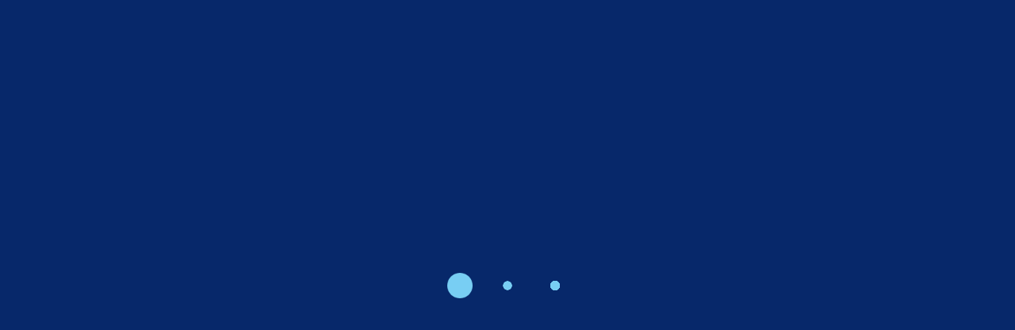

--- FILE ---
content_type: text/html; charset=UTF-8
request_url: https://shtheme.com/demosd/advisol/?page_id=62
body_size: 18992
content:
<!doctype html>
<html class="no-js" lang="en-US">
    <head>
    <meta content="" name="description">
    <meta content="" name="author">
    <meta content="" name="keywords">
    <meta content="width=device-width, initial-scale=1, maximum-scale=1" name="viewport">
                <link rel="shortcut icon" href="https://shtheme.com/demosd/advisol/wp-content/uploads/2023/09/titel1.svg">
        
        <title>Our Service 1 &#8211; Advisol</title>
<meta name='robots' content='max-image-preview:large' />
<link rel="alternate" type="application/rss+xml" title="Advisol &raquo; Feed" href="https://shtheme.com/demosd/advisol/?feed=rss2" />
<link rel="alternate" type="application/rss+xml" title="Advisol &raquo; Comments Feed" href="https://shtheme.com/demosd/advisol/?feed=comments-rss2" />
<link rel="alternate" title="oEmbed (JSON)" type="application/json+oembed" href="https://shtheme.com/demosd/advisol/index.php?rest_route=%2Foembed%2F1.0%2Fembed&#038;url=https%3A%2F%2Fshtheme.com%2Fdemosd%2Fadvisol%2F%3Fpage_id%3D62" />
<link rel="alternate" title="oEmbed (XML)" type="text/xml+oembed" href="https://shtheme.com/demosd/advisol/index.php?rest_route=%2Foembed%2F1.0%2Fembed&#038;url=https%3A%2F%2Fshtheme.com%2Fdemosd%2Fadvisol%2F%3Fpage_id%3D62&#038;format=xml" />
<style id='wp-img-auto-sizes-contain-inline-css' type='text/css'>
img:is([sizes=auto i],[sizes^="auto," i]){contain-intrinsic-size:3000px 1500px}
/*# sourceURL=wp-img-auto-sizes-contain-inline-css */
</style>
<style id='wp-emoji-styles-inline-css' type='text/css'>

	img.wp-smiley, img.emoji {
		display: inline !important;
		border: none !important;
		box-shadow: none !important;
		height: 1em !important;
		width: 1em !important;
		margin: 0 0.07em !important;
		vertical-align: -0.1em !important;
		background: none !important;
		padding: 0 !important;
	}
/*# sourceURL=wp-emoji-styles-inline-css */
</style>
<link rel='stylesheet' id='wp-block-library-css' href='https://shtheme.com/demosd/advisol/wp-includes/css/dist/block-library/style.min.css?ver=6.9' type='text/css' media='all' />
<style id='global-styles-inline-css' type='text/css'>
:root{--wp--preset--aspect-ratio--square: 1;--wp--preset--aspect-ratio--4-3: 4/3;--wp--preset--aspect-ratio--3-4: 3/4;--wp--preset--aspect-ratio--3-2: 3/2;--wp--preset--aspect-ratio--2-3: 2/3;--wp--preset--aspect-ratio--16-9: 16/9;--wp--preset--aspect-ratio--9-16: 9/16;--wp--preset--color--black: #000000;--wp--preset--color--cyan-bluish-gray: #abb8c3;--wp--preset--color--white: #ffffff;--wp--preset--color--pale-pink: #f78da7;--wp--preset--color--vivid-red: #cf2e2e;--wp--preset--color--luminous-vivid-orange: #ff6900;--wp--preset--color--luminous-vivid-amber: #fcb900;--wp--preset--color--light-green-cyan: #7bdcb5;--wp--preset--color--vivid-green-cyan: #00d084;--wp--preset--color--pale-cyan-blue: #8ed1fc;--wp--preset--color--vivid-cyan-blue: #0693e3;--wp--preset--color--vivid-purple: #9b51e0;--wp--preset--gradient--vivid-cyan-blue-to-vivid-purple: linear-gradient(135deg,rgb(6,147,227) 0%,rgb(155,81,224) 100%);--wp--preset--gradient--light-green-cyan-to-vivid-green-cyan: linear-gradient(135deg,rgb(122,220,180) 0%,rgb(0,208,130) 100%);--wp--preset--gradient--luminous-vivid-amber-to-luminous-vivid-orange: linear-gradient(135deg,rgb(252,185,0) 0%,rgb(255,105,0) 100%);--wp--preset--gradient--luminous-vivid-orange-to-vivid-red: linear-gradient(135deg,rgb(255,105,0) 0%,rgb(207,46,46) 100%);--wp--preset--gradient--very-light-gray-to-cyan-bluish-gray: linear-gradient(135deg,rgb(238,238,238) 0%,rgb(169,184,195) 100%);--wp--preset--gradient--cool-to-warm-spectrum: linear-gradient(135deg,rgb(74,234,220) 0%,rgb(151,120,209) 20%,rgb(207,42,186) 40%,rgb(238,44,130) 60%,rgb(251,105,98) 80%,rgb(254,248,76) 100%);--wp--preset--gradient--blush-light-purple: linear-gradient(135deg,rgb(255,206,236) 0%,rgb(152,150,240) 100%);--wp--preset--gradient--blush-bordeaux: linear-gradient(135deg,rgb(254,205,165) 0%,rgb(254,45,45) 50%,rgb(107,0,62) 100%);--wp--preset--gradient--luminous-dusk: linear-gradient(135deg,rgb(255,203,112) 0%,rgb(199,81,192) 50%,rgb(65,88,208) 100%);--wp--preset--gradient--pale-ocean: linear-gradient(135deg,rgb(255,245,203) 0%,rgb(182,227,212) 50%,rgb(51,167,181) 100%);--wp--preset--gradient--electric-grass: linear-gradient(135deg,rgb(202,248,128) 0%,rgb(113,206,126) 100%);--wp--preset--gradient--midnight: linear-gradient(135deg,rgb(2,3,129) 0%,rgb(40,116,252) 100%);--wp--preset--font-size--small: 13px;--wp--preset--font-size--medium: 20px;--wp--preset--font-size--large: 36px;--wp--preset--font-size--x-large: 42px;--wp--preset--spacing--20: 0.44rem;--wp--preset--spacing--30: 0.67rem;--wp--preset--spacing--40: 1rem;--wp--preset--spacing--50: 1.5rem;--wp--preset--spacing--60: 2.25rem;--wp--preset--spacing--70: 3.38rem;--wp--preset--spacing--80: 5.06rem;--wp--preset--shadow--natural: 6px 6px 9px rgba(0, 0, 0, 0.2);--wp--preset--shadow--deep: 12px 12px 50px rgba(0, 0, 0, 0.4);--wp--preset--shadow--sharp: 6px 6px 0px rgba(0, 0, 0, 0.2);--wp--preset--shadow--outlined: 6px 6px 0px -3px rgb(255, 255, 255), 6px 6px rgb(0, 0, 0);--wp--preset--shadow--crisp: 6px 6px 0px rgb(0, 0, 0);}:where(.is-layout-flex){gap: 0.5em;}:where(.is-layout-grid){gap: 0.5em;}body .is-layout-flex{display: flex;}.is-layout-flex{flex-wrap: wrap;align-items: center;}.is-layout-flex > :is(*, div){margin: 0;}body .is-layout-grid{display: grid;}.is-layout-grid > :is(*, div){margin: 0;}:where(.wp-block-columns.is-layout-flex){gap: 2em;}:where(.wp-block-columns.is-layout-grid){gap: 2em;}:where(.wp-block-post-template.is-layout-flex){gap: 1.25em;}:where(.wp-block-post-template.is-layout-grid){gap: 1.25em;}.has-black-color{color: var(--wp--preset--color--black) !important;}.has-cyan-bluish-gray-color{color: var(--wp--preset--color--cyan-bluish-gray) !important;}.has-white-color{color: var(--wp--preset--color--white) !important;}.has-pale-pink-color{color: var(--wp--preset--color--pale-pink) !important;}.has-vivid-red-color{color: var(--wp--preset--color--vivid-red) !important;}.has-luminous-vivid-orange-color{color: var(--wp--preset--color--luminous-vivid-orange) !important;}.has-luminous-vivid-amber-color{color: var(--wp--preset--color--luminous-vivid-amber) !important;}.has-light-green-cyan-color{color: var(--wp--preset--color--light-green-cyan) !important;}.has-vivid-green-cyan-color{color: var(--wp--preset--color--vivid-green-cyan) !important;}.has-pale-cyan-blue-color{color: var(--wp--preset--color--pale-cyan-blue) !important;}.has-vivid-cyan-blue-color{color: var(--wp--preset--color--vivid-cyan-blue) !important;}.has-vivid-purple-color{color: var(--wp--preset--color--vivid-purple) !important;}.has-black-background-color{background-color: var(--wp--preset--color--black) !important;}.has-cyan-bluish-gray-background-color{background-color: var(--wp--preset--color--cyan-bluish-gray) !important;}.has-white-background-color{background-color: var(--wp--preset--color--white) !important;}.has-pale-pink-background-color{background-color: var(--wp--preset--color--pale-pink) !important;}.has-vivid-red-background-color{background-color: var(--wp--preset--color--vivid-red) !important;}.has-luminous-vivid-orange-background-color{background-color: var(--wp--preset--color--luminous-vivid-orange) !important;}.has-luminous-vivid-amber-background-color{background-color: var(--wp--preset--color--luminous-vivid-amber) !important;}.has-light-green-cyan-background-color{background-color: var(--wp--preset--color--light-green-cyan) !important;}.has-vivid-green-cyan-background-color{background-color: var(--wp--preset--color--vivid-green-cyan) !important;}.has-pale-cyan-blue-background-color{background-color: var(--wp--preset--color--pale-cyan-blue) !important;}.has-vivid-cyan-blue-background-color{background-color: var(--wp--preset--color--vivid-cyan-blue) !important;}.has-vivid-purple-background-color{background-color: var(--wp--preset--color--vivid-purple) !important;}.has-black-border-color{border-color: var(--wp--preset--color--black) !important;}.has-cyan-bluish-gray-border-color{border-color: var(--wp--preset--color--cyan-bluish-gray) !important;}.has-white-border-color{border-color: var(--wp--preset--color--white) !important;}.has-pale-pink-border-color{border-color: var(--wp--preset--color--pale-pink) !important;}.has-vivid-red-border-color{border-color: var(--wp--preset--color--vivid-red) !important;}.has-luminous-vivid-orange-border-color{border-color: var(--wp--preset--color--luminous-vivid-orange) !important;}.has-luminous-vivid-amber-border-color{border-color: var(--wp--preset--color--luminous-vivid-amber) !important;}.has-light-green-cyan-border-color{border-color: var(--wp--preset--color--light-green-cyan) !important;}.has-vivid-green-cyan-border-color{border-color: var(--wp--preset--color--vivid-green-cyan) !important;}.has-pale-cyan-blue-border-color{border-color: var(--wp--preset--color--pale-cyan-blue) !important;}.has-vivid-cyan-blue-border-color{border-color: var(--wp--preset--color--vivid-cyan-blue) !important;}.has-vivid-purple-border-color{border-color: var(--wp--preset--color--vivid-purple) !important;}.has-vivid-cyan-blue-to-vivid-purple-gradient-background{background: var(--wp--preset--gradient--vivid-cyan-blue-to-vivid-purple) !important;}.has-light-green-cyan-to-vivid-green-cyan-gradient-background{background: var(--wp--preset--gradient--light-green-cyan-to-vivid-green-cyan) !important;}.has-luminous-vivid-amber-to-luminous-vivid-orange-gradient-background{background: var(--wp--preset--gradient--luminous-vivid-amber-to-luminous-vivid-orange) !important;}.has-luminous-vivid-orange-to-vivid-red-gradient-background{background: var(--wp--preset--gradient--luminous-vivid-orange-to-vivid-red) !important;}.has-very-light-gray-to-cyan-bluish-gray-gradient-background{background: var(--wp--preset--gradient--very-light-gray-to-cyan-bluish-gray) !important;}.has-cool-to-warm-spectrum-gradient-background{background: var(--wp--preset--gradient--cool-to-warm-spectrum) !important;}.has-blush-light-purple-gradient-background{background: var(--wp--preset--gradient--blush-light-purple) !important;}.has-blush-bordeaux-gradient-background{background: var(--wp--preset--gradient--blush-bordeaux) !important;}.has-luminous-dusk-gradient-background{background: var(--wp--preset--gradient--luminous-dusk) !important;}.has-pale-ocean-gradient-background{background: var(--wp--preset--gradient--pale-ocean) !important;}.has-electric-grass-gradient-background{background: var(--wp--preset--gradient--electric-grass) !important;}.has-midnight-gradient-background{background: var(--wp--preset--gradient--midnight) !important;}.has-small-font-size{font-size: var(--wp--preset--font-size--small) !important;}.has-medium-font-size{font-size: var(--wp--preset--font-size--medium) !important;}.has-large-font-size{font-size: var(--wp--preset--font-size--large) !important;}.has-x-large-font-size{font-size: var(--wp--preset--font-size--x-large) !important;}
/*# sourceURL=global-styles-inline-css */
</style>

<style id='classic-theme-styles-inline-css' type='text/css'>
/*! This file is auto-generated */
.wp-block-button__link{color:#fff;background-color:#32373c;border-radius:9999px;box-shadow:none;text-decoration:none;padding:calc(.667em + 2px) calc(1.333em + 2px);font-size:1.125em}.wp-block-file__button{background:#32373c;color:#fff;text-decoration:none}
/*# sourceURL=/wp-includes/css/classic-themes.min.css */
</style>
<link rel='stylesheet' id='contact-form-7-css' href='https://shtheme.com/demosd/advisol/wp-content/plugins/contact-form-7/includes/css/styles.css?ver=5.5.6' type='text/css' media='all' />
<link rel='stylesheet' id='bootstrap-css' href='https://shtheme.com/demosd/advisol/wp-content/themes/advisol/assets/css/bootstrap.min.css?ver=6.9' type='text/css' media='all' />
<link rel='stylesheet' id='font-awesome-pro-css' href='https://shtheme.com/demosd/advisol/wp-content/themes/advisol/assets/css/font-awesome-pro.css?ver=6.9' type='text/css' media='all' />
<link rel='stylesheet' id='magnific-popup-css' href='https://shtheme.com/demosd/advisol/wp-content/themes/advisol/assets/css/magnific-popup.css?ver=6.9' type='text/css' media='all' />
<link rel='stylesheet' id='owl-carousel-css' href='https://shtheme.com/demosd/advisol/wp-content/themes/advisol/assets/css/owl.carousel.min.css?ver=6.9' type='text/css' media='all' />
<link rel='stylesheet' id='advisol-slick-slider-css' href='https://shtheme.com/demosd/advisol/wp-content/themes/advisol/assets/css/slick-slider.css?ver=6.9' type='text/css' media='all' />
<link rel='stylesheet' id='advisol-meanmenu-css' href='https://shtheme.com/demosd/advisol/wp-content/themes/advisol/assets/css/meanmenu.css?ver=6.9' type='text/css' media='all' />
<link rel='stylesheet' id='advisol-typography-css' href='https://shtheme.com/demosd/advisol/wp-content/themes/advisol/assets/css/typography.css?ver=6.9' type='text/css' media='all' />
<link rel='stylesheet' id='advisol-preloader-css' href='https://shtheme.com/demosd/advisol/wp-content/themes/advisol/assets/css/preloader.css?ver=6.9' type='text/css' media='all' />
<link rel='stylesheet' id='advisol-mobile-menu-css' href='https://shtheme.com/demosd/advisol/wp-content/themes/advisol/assets/css/mobile-menu.css?ver=6.9' type='text/css' media='all' />
<link rel='stylesheet' id='advisol-header-css' href='https://shtheme.com/demosd/advisol/wp-content/themes/advisol/assets/css/header.css?ver=6.9' type='text/css' media='all' />
<link rel='stylesheet' id='advisol-footer-css' href='https://shtheme.com/demosd/advisol/wp-content/themes/advisol/assets/css/footer.css?ver=6.9' type='text/css' media='all' />
<link rel='stylesheet' id='aos-css' href='https://shtheme.com/demosd/advisol/wp-content/themes/advisol/assets/css/aos.css?ver=6.9' type='text/css' media='all' />
<link rel='stylesheet' id='advisol-fonts-css' href='https://shtheme.com/demosd/advisol/wp-content/themes/advisol/assets/css/fonts.css?ver=6.9' type='text/css' media='all' />
<link rel='stylesheet' id='advisol-blog-page-css' href='https://shtheme.com/demosd/advisol/wp-content/themes/advisol/assets/css/blog-page.css?ver=6.9' type='text/css' media='all' />
<link rel='stylesheet' id='modal-video-css' href='https://shtheme.com/demosd/advisol/wp-content/themes/advisol/assets/css/modal-video.min.css?ver=6.9' type='text/css' media='all' />
<link rel='stylesheet' id='advisol-responsive-css' href='https://shtheme.com/demosd/advisol/wp-content/themes/advisol/assets/css/responsive.css?ver=6.9' type='text/css' media='all' />
<link rel='stylesheet' id='nice-select-css' href='https://shtheme.com/demosd/advisol/wp-content/themes/advisol/assets/css/nice-select.css?ver=6.9' type='text/css' media='all' />
<link rel='stylesheet' id='advisol-comon-css' href='https://shtheme.com/demosd/advisol/wp-content/themes/advisol/assets/css/comon.css?ver=6.9' type='text/css' media='all' />
<link rel='stylesheet' id='advisol-animation-css' href='https://shtheme.com/demosd/advisol/wp-content/themes/advisol/assets/css/animation.css?ver=6.9' type='text/css' media='all' />
<link rel='stylesheet' id='advisol-unit-css' href='https://shtheme.com/demosd/advisol/wp-content/themes/advisol/assets/css/advisol-unit.css?ver=6.9' type='text/css' media='all' />
<link rel='stylesheet' id='advisol-core-css' href='https://shtheme.com/demosd/advisol/wp-content/themes/advisol/assets/css/advisol-core.css?ver=6.9' type='text/css' media='all' />
<link rel='stylesheet' id='advisol-style-css' href='https://shtheme.com/demosd/advisol/wp-content/themes/advisol/assets/css/style.css?ver=6.9' type='text/css' media='all' />
<link rel='stylesheet' id='advisol-css-css' href='https://shtheme.com/demosd/advisol/wp-content/themes/advisol/style.css?ver=2023-06-09' type='text/css' media='all' />
<link rel='stylesheet' id='elementor-icons-css' href='https://shtheme.com/demosd/advisol/wp-content/plugins/elementor/assets/lib/eicons/css/elementor-icons.min.css?ver=5.23.0' type='text/css' media='all' />
<link rel='stylesheet' id='elementor-frontend-css' href='https://shtheme.com/demosd/advisol/wp-content/plugins/elementor/assets/css/frontend.min.css?ver=3.16.6' type='text/css' media='all' />
<link rel='stylesheet' id='swiper-css' href='https://shtheme.com/demosd/advisol/wp-content/plugins/elementor/assets/lib/swiper/css/swiper.min.css?ver=5.3.6' type='text/css' media='all' />
<link rel='stylesheet' id='elementor-post-156-css' href='https://shtheme.com/demosd/advisol/wp-content/uploads/elementor/css/post-156.css?ver=1699341740' type='text/css' media='all' />
<link rel='stylesheet' id='elementor-global-css' href='https://shtheme.com/demosd/advisol/wp-content/uploads/elementor/css/global.css?ver=1699341740' type='text/css' media='all' />
<link rel='stylesheet' id='google-fonts-1-css' href='https://fonts.googleapis.com/css?family=Roboto%3A100%2C100italic%2C200%2C200italic%2C300%2C300italic%2C400%2C400italic%2C500%2C500italic%2C600%2C600italic%2C700%2C700italic%2C800%2C800italic%2C900%2C900italic%7CRoboto+Slab%3A100%2C100italic%2C200%2C200italic%2C300%2C300italic%2C400%2C400italic%2C500%2C500italic%2C600%2C600italic%2C700%2C700italic%2C800%2C800italic%2C900%2C900italic&#038;display=auto&#038;ver=6.9' type='text/css' media='all' />
<link rel="preconnect" href="https://fonts.gstatic.com/" crossorigin><link rel="https://api.w.org/" href="https://shtheme.com/demosd/advisol/index.php?rest_route=/" /><link rel="alternate" title="JSON" type="application/json" href="https://shtheme.com/demosd/advisol/index.php?rest_route=/wp/v2/pages/62" /><link rel="EditURI" type="application/rsd+xml" title="RSD" href="https://shtheme.com/demosd/advisol/xmlrpc.php?rsd" />
<meta name="generator" content="WordPress 6.9" />
<link rel="canonical" href="https://shtheme.com/demosd/advisol/?page_id=62" />
<link rel='shortlink' href='https://shtheme.com/demosd/advisol/?p=62' />
<meta name="generator" content="Elementor 3.16.6; features: e_dom_optimization, e_optimized_assets_loading, additional_custom_breakpoints; settings: css_print_method-external, google_font-enabled, font_display-auto">
    </head>
    <body id="post-62" class="wp-singular page-template page-template-page-templates page-template-other page-template-page-templatesother-php page page-id-62 wp-theme-advisol elementor-default elementor-kit-156 elementor-page elementor-page-62">
        <div class="theme-loader">
            <div class="spinner">
                <div class="spinner-bounce one"></div>
                <div class="spinner-bounce two"></div>
                <div class="spinner-bounce three"></div>
            </div>
        </div>
        <div class="paginacontainer"> 
            <div class="progress-wrap">
                <svg class="progress-circle svg-content" width="100%" height="100%" viewBox="-1 -1 102 102">
                  <path d="M50,1 a49,49 0 0,1 0,98 a49,49 0 0,1 0,-98"/>
                </svg>
            </div>
        </div> 

        <header>
            <div class="header-area header-area-all d-none d-lg-block" id="header">
                <div class="container">
                  <div class="row">
                    <div class="col-12">
                      <div class="header-elements">
                        <div class="site-logo home1-site-logo">
                          <a href="https://shtheme.com/demosd/advisol/">
                                                        <img src="https://shtheme.com/demosd/advisol/wp-content/uploads/2023/11/header-logo1.svg" alt="" />
                                                      </a>
                        </div>
                        <div class="main-menu-ex main-menu-ex1">
                          <ul  class="font-f-2 "><li id="menu-item-70" class="menu-item menu-item-type-custom menu-item-object-custom menu-item-home menu-item-has-children  has-dropdown menu-item-70 dropdown"><a   title="Home" class="menu-item-home" href="https://shtheme.com/demosd/advisol/">Home <span><i class="fa-solid fa-angle-down"></i></span></a>
<ul role="menu" class="sub-menu">
	<li id="menu-item-110" class="menu-item menu-item-type-custom menu-item-object-custom menu-item-has-children  has-dropdown menu-item-110 dropdown"><a   title="Multi Page" href="#" role="button" aria-haspopup="true" aria-expanded="false">Multi Page</a>
	<ul role="menu" class="sub-menu">
		<li id="menu-item-75" class="menu-item menu-item-type-post_type menu-item-object-page menu-item-home  has-dropdown menu-item-75"><a   title="Home 1" href="https://shtheme.com/demosd/advisol/">Home 1</a></li>
		<li id="menu-item-76" class="menu-item menu-item-type-post_type menu-item-object-page  has-dropdown menu-item-76"><a   title="Home 2" href="https://shtheme.com/demosd/advisol/?page_id=52">Home 2</a></li>
		<li id="menu-item-77" class="menu-item menu-item-type-post_type menu-item-object-page  has-dropdown menu-item-77"><a   title="Home 3" href="https://shtheme.com/demosd/advisol/?page_id=54">Home 3</a></li>
		<li id="menu-item-78" class="menu-item menu-item-type-post_type menu-item-object-page  has-dropdown menu-item-78"><a   title="Home 4" href="https://shtheme.com/demosd/advisol/?page_id=56">Home 4</a></li>
		<li id="menu-item-79" class="menu-item menu-item-type-post_type menu-item-object-page  has-dropdown menu-item-79"><a   title="Home 5" href="https://shtheme.com/demosd/advisol/?page_id=58">Home 5</a></li>
	</ul>
</li>
	<li id="menu-item-111" class="menu-item menu-item-type-custom menu-item-object-custom menu-item-has-children  has-dropdown menu-item-111 dropdown"><a   title="Landing Page" href="#" role="button" aria-haspopup="true" aria-expanded="false">Landing Page</a>
	<ul role="menu" class="sub-menu">
		<li id="menu-item-720" class="menu-item menu-item-type-post_type menu-item-object-page  has-dropdown menu-item-720"><a   title="Home Landing 1" href="https://shtheme.com/demosd/advisol/?page_id=589">Home Landing 1</a></li>
		<li id="menu-item-721" class="menu-item menu-item-type-post_type menu-item-object-page  has-dropdown menu-item-721"><a   title="Home Landing 2" href="https://shtheme.com/demosd/advisol/?page_id=613">Home Landing 2</a></li>
		<li id="menu-item-722" class="menu-item menu-item-type-post_type menu-item-object-page  has-dropdown menu-item-722"><a   title="Home Landing 3" href="https://shtheme.com/demosd/advisol/?page_id=615">Home Landing 3</a></li>
		<li id="menu-item-723" class="menu-item menu-item-type-post_type menu-item-object-page  has-dropdown menu-item-723"><a   title="Home Landing 4" href="https://shtheme.com/demosd/advisol/?page_id=617">Home Landing 4</a></li>
		<li id="menu-item-724" class="menu-item menu-item-type-post_type menu-item-object-page  has-dropdown menu-item-724"><a   title="Home Landing 5" href="https://shtheme.com/demosd/advisol/?page_id=619">Home Landing 5</a></li>
	</ul>
</li>
</ul>
</li>
<li id="menu-item-72" class="menu-item menu-item-type-post_type menu-item-object-page  has-dropdown menu-item-72"><a   title="About Us" href="https://shtheme.com/demosd/advisol/?page_id=60">About Us</a></li>
<li id="menu-item-82" class="menu-item menu-item-type-custom menu-item-object-custom current-menu-ancestor menu-item-has-children  has-dropdown menu-item-82 dropdown"><a   title="Service" class="menu-item-home" href="#">Service <span><i class="fa-solid fa-angle-down"></i></span></a>
<ul role="menu" class="sub-menu">
	<li id="menu-item-83" class="menu-item menu-item-type-custom menu-item-object-custom current-menu-ancestor current-menu-parent menu-item-has-children  has-dropdown menu-item-83 dropdown active"><a   title="Our Service" href="#" role="button" aria-haspopup="true" aria-expanded="false">Our Service</a>
	<ul role="menu" class="sub-menu">
		<li id="menu-item-80" class="menu-item menu-item-type-post_type menu-item-object-page current-menu-item page_item page-item-62 current_page_item  has-dropdown menu-item-80 active"><a   title="Our Service 1" href="https://shtheme.com/demosd/advisol/?page_id=62">Our Service 1</a></li>
		<li id="menu-item-81" class="menu-item menu-item-type-post_type menu-item-object-page  has-dropdown menu-item-81"><a   title="Our Service 2" href="https://shtheme.com/demosd/advisol/?page_id=64">Our Service 2</a></li>
	</ul>
</li>
	<li id="menu-item-117" class="menu-item menu-item-type-post_type menu-item-object-service  has-dropdown menu-item-117"><a   title="Service Details" href="https://shtheme.com/demosd/advisol/?service=quality-assurance" aria-haspopup="true" aria-expanded="false">Service Details</a></li>
</ul>
</li>
<li id="menu-item-118" class="menu-item menu-item-type-custom menu-item-object-custom menu-item-has-children  has-dropdown menu-item-118 dropdown"><a   title="Blog" class="menu-item-home" href="#">Blog <span><i class="fa-solid fa-angle-down"></i></span></a>
<ul role="menu" class="sub-menu">
	<li id="menu-item-119" class="menu-item menu-item-type-custom menu-item-object-custom menu-item-has-children  has-dropdown menu-item-119 dropdown"><a   title="Our Blog" href="#" role="button" aria-haspopup="true" aria-expanded="false">Our Blog</a>
	<ul role="menu" class="sub-menu">
		<li id="menu-item-138" class="menu-item menu-item-type-post_type menu-item-object-page  has-dropdown menu-item-138"><a   title="Blog 1" href="https://shtheme.com/demosd/advisol/?page_id=130">Blog 1</a></li>
		<li id="menu-item-126" class="menu-item menu-item-type-post_type menu-item-object-page  has-dropdown menu-item-126"><a   title="Blog 2" href="https://shtheme.com/demosd/advisol/?page_id=121">Blog 2</a></li>
		<li id="menu-item-125" class="menu-item menu-item-type-post_type menu-item-object-page  has-dropdown menu-item-125"><a   title="Blog Left" href="https://shtheme.com/demosd/advisol/?page_id=123">Blog Left</a></li>
		<li id="menu-item-71" class="menu-item menu-item-type-post_type menu-item-object-page  has-dropdown menu-item-71"><a   title="Blog Right" href="https://shtheme.com/demosd/advisol/?page_id=30">Blog Right</a></li>
	</ul>
</li>
	<li id="menu-item-120" class="menu-item menu-item-type-custom menu-item-object-custom menu-item-has-children  has-dropdown menu-item-120 dropdown"><a   title="Blog Details" href="#" role="button" aria-haspopup="true" aria-expanded="false">Blog Details</a>
	<ul role="menu" class="sub-menu">
		<li id="menu-item-127" class="menu-item menu-item-type-post_type menu-item-object-post  has-dropdown menu-item-127"><a   title="Blog Single" href="https://shtheme.com/demosd/advisol/?p=43">Blog Single</a></li>
		<li id="menu-item-128" class="menu-item menu-item-type-post_type menu-item-object-post  has-dropdown menu-item-128"><a   title="Details Right" href="https://shtheme.com/demosd/advisol/?p=40">Details Right</a></li>
		<li id="menu-item-129" class="menu-item menu-item-type-post_type menu-item-object-post  has-dropdown menu-item-129"><a   title="Details Left" href="https://shtheme.com/demosd/advisol/?p=26">Details Left</a></li>
	</ul>
</li>
</ul>
</li>
<li id="menu-item-84" class="menu-item menu-item-type-custom menu-item-object-custom menu-item-has-children  has-dropdown menu-item-84 dropdown"><a   title="Contact" class="menu-item-home" href="#">Contact <span><i class="fa-solid fa-angle-down"></i></span></a>
<ul role="menu" class="sub-menu">
	<li id="menu-item-73" class="menu-item menu-item-type-post_type menu-item-object-page  has-dropdown menu-item-73"><a   title="Contact 1" href="https://shtheme.com/demosd/advisol/?page_id=66" aria-haspopup="true" aria-expanded="false">Contact 1</a></li>
	<li id="menu-item-74" class="menu-item menu-item-type-post_type menu-item-object-page  has-dropdown menu-item-74"><a   title="Contact 2" href="https://shtheme.com/demosd/advisol/?page_id=68" aria-haspopup="true" aria-expanded="false">Contact 2</a></li>
</ul>
</li>
</ul>                        </div>
                        <div class="home2-header-buttons">
                                                    <div class="header1-buttons">
                            <div class="header1-btn-icon">
                                <img src="https://shtheme.com/demosd/advisol/wp-content/themes/advisol/assets/img/icons/home1-header-icon.svg" alt="">
                            </div>
                            <div class="header1-iocn-hadding">
                                <span>Lets Talk’s</span> <br>
                                <a href="tel:(+9212234344)">(+921 223 4344)</a>
                            </div>
                          </div>
                                                                              <div>
                            <a href="https://shtheme.com/demosd/advisol/?page_id=66" class="button1">Get In Touch <span><i class="fa-solid fa-arrow-right"></i></span></a>
                          </div>
                                                  </div>
                        <div class="mobile-menu-bar d-lg-none">
                          <i class="fas fa-bars"></i>
                        </div>
                      </div>
                    </div>
                  </div>
                </div>
            </div>
        </header>
        <div class="mobile-header mobile-header-4 d-block d-lg-none ">
          <div class="container-fluid">
            <div class="col-12">
              <div class="mobile-header-elements">
                <div class="mobile-logo">
                  <a href="https://shtheme.com/demosd/advisol/">
                                        <img src="https://shtheme.com/demosd/advisol/wp-content/uploads/2023/11/header-logo1.svg" alt="" />
                                      </a>
                </div>
                <div class="mobile-nav-icon">
                  <i class="fa-solid fa-bars"></i>
                </div>
              </div>
            </div>
          </div>
        </div>

        <div class="mobile-sidebar d-block d-lg-none">
          <div class="menu-logo">
            <a href="https://shtheme.com/demosd/advisol/">
                            <img src="https://shtheme.com/demosd/advisol/wp-content/uploads/2023/11/header-logo1.svg" alt="" />
                          </a>
          </div>
          <div class="menu-close">
            <i class="fa-solid fa-xmark"></i>
          </div>
          <div class="mobile-nav">
            <ul  class="mobile-nav-list "><li class="menu-item menu-item-type-custom menu-item-object-custom menu-item-home menu-item-has-children  has-dropdown menu-item-70 dropdown"><a   title="Home" class="menu-item-home" href="https://shtheme.com/demosd/advisol/">Home <span><i class="fa-solid fa-angle-down"></i></span></a>
<ul role="menu" class="sub-menu">
	<li class="menu-item menu-item-type-custom menu-item-object-custom menu-item-has-children  has-dropdown menu-item-110 dropdown"><a   title="Multi Page" href="#" role="button" aria-haspopup="true" aria-expanded="false">Multi Page</a>
	<ul role="menu" class="sub-menu">
		<li class="menu-item menu-item-type-post_type menu-item-object-page menu-item-home  has-dropdown menu-item-75"><a   title="Home 1" href="https://shtheme.com/demosd/advisol/">Home 1</a></li>
		<li class="menu-item menu-item-type-post_type menu-item-object-page  has-dropdown menu-item-76"><a   title="Home 2" href="https://shtheme.com/demosd/advisol/?page_id=52">Home 2</a></li>
		<li class="menu-item menu-item-type-post_type menu-item-object-page  has-dropdown menu-item-77"><a   title="Home 3" href="https://shtheme.com/demosd/advisol/?page_id=54">Home 3</a></li>
		<li class="menu-item menu-item-type-post_type menu-item-object-page  has-dropdown menu-item-78"><a   title="Home 4" href="https://shtheme.com/demosd/advisol/?page_id=56">Home 4</a></li>
		<li class="menu-item menu-item-type-post_type menu-item-object-page  has-dropdown menu-item-79"><a   title="Home 5" href="https://shtheme.com/demosd/advisol/?page_id=58">Home 5</a></li>
	</ul>
</li>
	<li class="menu-item menu-item-type-custom menu-item-object-custom menu-item-has-children  has-dropdown menu-item-111 dropdown"><a   title="Landing Page" href="#" role="button" aria-haspopup="true" aria-expanded="false">Landing Page</a>
	<ul role="menu" class="sub-menu">
		<li class="menu-item menu-item-type-post_type menu-item-object-page  has-dropdown menu-item-720"><a   title="Home Landing 1" href="https://shtheme.com/demosd/advisol/?page_id=589">Home Landing 1</a></li>
		<li class="menu-item menu-item-type-post_type menu-item-object-page  has-dropdown menu-item-721"><a   title="Home Landing 2" href="https://shtheme.com/demosd/advisol/?page_id=613">Home Landing 2</a></li>
		<li class="menu-item menu-item-type-post_type menu-item-object-page  has-dropdown menu-item-722"><a   title="Home Landing 3" href="https://shtheme.com/demosd/advisol/?page_id=615">Home Landing 3</a></li>
		<li class="menu-item menu-item-type-post_type menu-item-object-page  has-dropdown menu-item-723"><a   title="Home Landing 4" href="https://shtheme.com/demosd/advisol/?page_id=617">Home Landing 4</a></li>
		<li class="menu-item menu-item-type-post_type menu-item-object-page  has-dropdown menu-item-724"><a   title="Home Landing 5" href="https://shtheme.com/demosd/advisol/?page_id=619">Home Landing 5</a></li>
	</ul>
</li>
</ul>
</li>
<li class="menu-item menu-item-type-post_type menu-item-object-page  has-dropdown menu-item-72"><a   title="About Us" href="https://shtheme.com/demosd/advisol/?page_id=60">About Us</a></li>
<li class="menu-item menu-item-type-custom menu-item-object-custom current-menu-ancestor menu-item-has-children  has-dropdown menu-item-82 dropdown"><a   title="Service" class="menu-item-home" href="#">Service <span><i class="fa-solid fa-angle-down"></i></span></a>
<ul role="menu" class="sub-menu">
	<li class="menu-item menu-item-type-custom menu-item-object-custom current-menu-ancestor current-menu-parent menu-item-has-children  has-dropdown menu-item-83 dropdown active"><a   title="Our Service" href="#" role="button" aria-haspopup="true" aria-expanded="false">Our Service</a>
	<ul role="menu" class="sub-menu">
		<li class="menu-item menu-item-type-post_type menu-item-object-page current-menu-item page_item page-item-62 current_page_item  has-dropdown menu-item-80 active"><a   title="Our Service 1" href="https://shtheme.com/demosd/advisol/?page_id=62">Our Service 1</a></li>
		<li class="menu-item menu-item-type-post_type menu-item-object-page  has-dropdown menu-item-81"><a   title="Our Service 2" href="https://shtheme.com/demosd/advisol/?page_id=64">Our Service 2</a></li>
	</ul>
</li>
	<li class="menu-item menu-item-type-post_type menu-item-object-service  has-dropdown menu-item-117"><a   title="Service Details" href="https://shtheme.com/demosd/advisol/?service=quality-assurance" aria-haspopup="true" aria-expanded="false">Service Details</a></li>
</ul>
</li>
<li class="menu-item menu-item-type-custom menu-item-object-custom menu-item-has-children  has-dropdown menu-item-118 dropdown"><a   title="Blog" class="menu-item-home" href="#">Blog <span><i class="fa-solid fa-angle-down"></i></span></a>
<ul role="menu" class="sub-menu">
	<li class="menu-item menu-item-type-custom menu-item-object-custom menu-item-has-children  has-dropdown menu-item-119 dropdown"><a   title="Our Blog" href="#" role="button" aria-haspopup="true" aria-expanded="false">Our Blog</a>
	<ul role="menu" class="sub-menu">
		<li class="menu-item menu-item-type-post_type menu-item-object-page  has-dropdown menu-item-138"><a   title="Blog 1" href="https://shtheme.com/demosd/advisol/?page_id=130">Blog 1</a></li>
		<li class="menu-item menu-item-type-post_type menu-item-object-page  has-dropdown menu-item-126"><a   title="Blog 2" href="https://shtheme.com/demosd/advisol/?page_id=121">Blog 2</a></li>
		<li class="menu-item menu-item-type-post_type menu-item-object-page  has-dropdown menu-item-125"><a   title="Blog Left" href="https://shtheme.com/demosd/advisol/?page_id=123">Blog Left</a></li>
		<li class="menu-item menu-item-type-post_type menu-item-object-page  has-dropdown menu-item-71"><a   title="Blog Right" href="https://shtheme.com/demosd/advisol/?page_id=30">Blog Right</a></li>
	</ul>
</li>
	<li class="menu-item menu-item-type-custom menu-item-object-custom menu-item-has-children  has-dropdown menu-item-120 dropdown"><a   title="Blog Details" href="#" role="button" aria-haspopup="true" aria-expanded="false">Blog Details</a>
	<ul role="menu" class="sub-menu">
		<li class="menu-item menu-item-type-post_type menu-item-object-post  has-dropdown menu-item-127"><a   title="Blog Single" href="https://shtheme.com/demosd/advisol/?p=43">Blog Single</a></li>
		<li class="menu-item menu-item-type-post_type menu-item-object-post  has-dropdown menu-item-128"><a   title="Details Right" href="https://shtheme.com/demosd/advisol/?p=40">Details Right</a></li>
		<li class="menu-item menu-item-type-post_type menu-item-object-post  has-dropdown menu-item-129"><a   title="Details Left" href="https://shtheme.com/demosd/advisol/?p=26">Details Left</a></li>
	</ul>
</li>
</ul>
</li>
<li class="menu-item menu-item-type-custom menu-item-object-custom menu-item-has-children  has-dropdown menu-item-84 dropdown"><a   title="Contact" class="menu-item-home" href="#">Contact <span><i class="fa-solid fa-angle-down"></i></span></a>
<ul role="menu" class="sub-menu">
	<li class="menu-item menu-item-type-post_type menu-item-object-page  has-dropdown menu-item-73"><a   title="Contact 1" href="https://shtheme.com/demosd/advisol/?page_id=66" aria-haspopup="true" aria-expanded="false">Contact 1</a></li>
	<li class="menu-item menu-item-type-post_type menu-item-object-page  has-dropdown menu-item-74"><a   title="Contact 2" href="https://shtheme.com/demosd/advisol/?page_id=68" aria-haspopup="true" aria-expanded="false">Contact 2</a></li>
</ul>
</li>
</ul>
            <div class="contact-mobile-menu-into">
              <div class="space50"></div>
                                          <div class="mobile-menu-contact-info-box">
                <div class="">
                  <div class="contact-box-img">
                      <img src="https://shtheme.com/demosd/advisol/wp-content/themes/advisol/assets/img/icons/contact-page-icon2.svg" alt="">
                  </div>
                </div>
                <div class="contact-hadding">
                    <p>Email Us</p>
                    <a href="mailto:Info@Example.com" class="font-f-2 font-20 weight-400 line-height-30">Info@Example.com</a>
                </div>
              </div>
              <div class="space40"></div>
                                          <div class="mobile-menu-contact-info-box">
                <div class="">
                  <div class="contact-box-img">
                      <img src="https://shtheme.com/demosd/advisol/wp-content/themes/advisol/assets/img/icons/contact-page-icon3.svg" alt="">
                  </div>
                </div>
                <div class="contact-hadding">
                    <p>Office Address</p>
                    <a href="#0" class="font-f-2 font-20 weight-400 line-height-30">2025 Rockledge  #130 Rockledge, United States                        </a>
                </div>
              </div>
              <div class="space50"></div>
                            <div class="social social1">
                <ul>
                                    <li>
                    <a href="https://twitter.com/"><i class="fa-brands fa-twitter"></i></a>
                  </li>
                                                      <li>
                    <a href="https://facebook.com/"><i class="fa-brands fa-facebook-f"></i></a>
                  </li>
                                                      <li>
                    <a href="https://instagram.com/"><i class="fa-brands fa-instagram"></i></a>
                  </li>
                                                      <li>
                    <a href="https://youtube.com/"><i class="fa-brands fa-youtube"></i></a>
                  </li>
                                  </ul>
              </div>
            </div>
          </div>
        </div>                		<div data-elementor-type="wp-page" data-elementor-id="62" class="elementor elementor-62">
									<section class="elementor-section elementor-top-section elementor-element elementor-element-11e8a3c elementor-section-full_width elementor-section-height-default elementor-section-height-default" data-id="11e8a3c" data-element_type="section">
						<div class="elementor-container elementor-column-gap-no">
					<div class="elementor-column elementor-col-100 elementor-top-column elementor-element elementor-element-d06ccab" data-id="d06ccab" data-element_type="column">
			<div class="elementor-widget-wrap elementor-element-populated">
								<div class="elementor-element elementor-element-b4952ad elementor-align-left elementor-widget elementor-widget-bdevs-banner" data-id="b4952ad" data-element_type="widget" data-widget_type="bdevs-banner.default">
				<div class="elementor-widget-container">
					<div class="section-hero" style="background-image: url(https://shtheme.com/demosd/advisol/wp-content/uploads/2023/10/section-bg.png);">
	        <div class="container">
	            <div class="row">
	                <div class="col-lg-12 text-center">
	                    <div class="section-hadding">
	                        <h1>Our Services</h1>
	                        <div class="section-hadding-p">
	                            <a href="https://shtheme.com/demosd/advisol/">Home</a>
	                            <span><i class="fa-solid fa-angle-right"></i></span>
	                            <p>Our Services</p>
	                        </div>
	                    </div>
	                </div>
	            </div>
	        </div>
		</div>
			</div>
				</div>
					</div>
		</div>
							</div>
		</section>
				<section class="elementor-section elementor-top-section elementor-element elementor-element-643a16b elementor-section-full_width elementor-section-height-default elementor-section-height-default" data-id="643a16b" data-element_type="section">
						<div class="elementor-container elementor-column-gap-no">
					<div class="elementor-column elementor-col-100 elementor-top-column elementor-element elementor-element-7bc1498" data-id="7bc1498" data-element_type="column">
			<div class="elementor-widget-wrap elementor-element-populated">
								<div class="elementor-element elementor-element-e8c39d4 elementor-align-left elementor-widget elementor-widget-bdevs-Features" data-id="e8c39d4" data-element_type="widget" data-widget_type="bdevs-Features.default">
				<div class="elementor-widget-container">
						      <div class="service-busness sp2">
	        <div class="container">
	            <div class="row">
	                <div class="col-lg-6">
	                    <div class="service-busness-images">
	                    		                        <div class="service-busness-img1">
	                            <img decoding="async" src="https://shtheme.com/demosd/advisol/wp-content/uploads/2023/11/service-page-shape1.svg" alt="">
	                        </div>
	                        	                        <div class="service-busness-img2 img-100 border5">
	                            <img decoding="async" src="https://shtheme.com/demosd/advisol/wp-content/uploads/2023/11/service-page-img1.png" alt="">
	                        </div>
	                        	                        <div class="service-busness-img3 aniamtion-key-1">
	                            <img decoding="async" src="https://shtheme.com/demosd/advisol/wp-content/uploads/2023/11/service-page-shape2.svg" alt="">
	                        </div>
	                        	                    </div>
	                </div>
	                <div class="col-lg-6">
	                    <div class="hadding1 service-page-hadding">
	                    	 
	                        <h1>Welcome to Advisol where we offer top-tier <span class="after">business</span> consulting services needs.</h1>
	                        <div class="space8"></div>
	                        	                        <p>Our team of experienced consultants is here to help you overcome challenges, seize opportunities, and drive sustainable growth for your business. With a focus on delivering practical solutions and tangible results, we are your trusted partner in achieving success.</p>
<div class="space30"></div>
<div class="choose-box-all">
    <div class="choose-box-icon choose-box-icon-span">
      <span><i class="fa-solid fa-arrow-right"></i></span>
    </div>
    <div class="hadding1 choose1-hadding">
      <h4><a href="#">Strategic Planning </a></h4>
      <p>We have a team of highly skilled and experienced consultants who specialize in various industries and functional areas. Our consultants possess deep knowledge and expertise in their respective fields, allowing them to provide valuable insights and solutions tailored to your specific needs.</p>
    </div>
</div>
<div class="space24"></div>
<div class="choose-box-all">
    <div class="choose-box-icon choose-box-icon-span">
      <span><i class="fa-solid fa-arrow-right"></i></span>
    </div>
    <div class="hadding1 choose1-hadding">
      <h4><a href="#">Market Research and Analysis</a></h4>
      <p>We believe in fostering a collaborative relationship with our clients. We work closely with you, maintaining open lines of communication and involving your key stakeholders throughout the consulting engagement. Your input and feedback are valued, and we strive to create a partnership built on trust and transparency.</p>
    </div>
</div>	                       	<div class="space20"></div>
	                       		                    </div>
	                </div>
	            </div>
	        </div>
	      </div>
	      			</div>
				</div>
					</div>
		</div>
							</div>
		</section>
				<section class="elementor-section elementor-top-section elementor-element elementor-element-819ba81 elementor-section-full_width elementor-section-height-default elementor-section-height-default" data-id="819ba81" data-element_type="section">
						<div class="elementor-container elementor-column-gap-no">
					<div class="elementor-column elementor-col-100 elementor-top-column elementor-element elementor-element-696a6d8" data-id="696a6d8" data-element_type="column">
			<div class="elementor-widget-wrap elementor-element-populated">
								<div class="elementor-element elementor-element-0329c78 elementor-align-left elementor-widget elementor-widget-bdevs-services" data-id="0329c78" data-element_type="widget" data-widget_type="bdevs-services.default">
				<div class="elementor-widget-container">
						      <div class="service-page-box-all sp3 home1-bg" id="service">
			  <div class="container">
			    <div class="row">
			      <div class="col-lg-7 m-auto text-center">
			      </div>
			    </div>
			    <div class="row">
			      			      <div class="col-lg-4 col-md-6">
			        <div class="service-page-single-box">
			          <div class="service-box-iocn">
			            <img decoding="async" src="https://shtheme.com/demosd/advisol/wp-content/uploads/2023/10/serivce-page-iocn1.svg" alt="">
			          </div>
			          <div class="hadding1">
			            <h4> <a href="https://shtheme.com/demosd/advisol/?service=management-consulting">Management Consulting</a></h4>
			            <div class="space5"></div>
			            <p class="font-f-2 weight-500 line-height-28 font-16">Management consultants help organizations improve their overall performance and operational efficiency. They provide guidance on strategic planning</p>
			          </div>
			          <div class="space10"></div>
			          <div class="">
			            <a href="https://shtheme.com/demosd/advisol/?service=management-consulting" class="learn-more-btn1 learn-more-btn1-service">Learn more <span><i class="fa-solid fa-arrow-right"></i></span></a>
			          </div>
			        </div>
			      </div>
  				  			      <div class="col-lg-4 col-md-6">
			        <div class="service-page-single-box">
			          <div class="service-box-iocn">
			            <img decoding="async" src="https://shtheme.com/demosd/advisol/wp-content/uploads/2023/10/serivce-page-iocn2.svg" alt="">
			          </div>
			          <div class="hadding1">
			            <h4> <a href="https://shtheme.com/demosd/advisol/?service=marketing-and-sales">Marketing and Sales</a></h4>
			            <div class="space5"></div>
			            <p class="font-f-2 weight-500 line-height-28 font-16">Management consultants help organizations improve their overall performance and operational efficiency. They provide guidance on strategic planning</p>
			          </div>
			          <div class="space10"></div>
			          <div class="">
			            <a href="https://shtheme.com/demosd/advisol/?service=marketing-and-sales" class="learn-more-btn1 learn-more-btn1-service">Learn more <span><i class="fa-solid fa-arrow-right"></i></span></a>
			          </div>
			        </div>
			      </div>
  				  			      <div class="col-lg-4 col-md-6">
			        <div class="service-page-single-box">
			          <div class="service-box-iocn">
			            <img decoding="async" src="https://shtheme.com/demosd/advisol/wp-content/uploads/2023/10/serivce-page-iocn3.svg" alt="">
			          </div>
			          <div class="hadding1">
			            <h4> <a href="https://shtheme.com/demosd/advisol/?service=it-consulting">IT Consulting</a></h4>
			            <div class="space5"></div>
			            <p class="font-f-2 weight-500 line-height-28 font-16">Management consultants help organizations improve their overall performance and operational efficiency. They provide guidance on strategic planning</p>
			          </div>
			          <div class="space10"></div>
			          <div class="">
			            <a href="https://shtheme.com/demosd/advisol/?service=it-consulting" class="learn-more-btn1 learn-more-btn1-service">Learn more <span><i class="fa-solid fa-arrow-right"></i></span></a>
			          </div>
			        </div>
			      </div>
  				  			      <div class="col-lg-4 col-md-6">
			        <div class="service-page-single-box">
			          <div class="service-box-iocn">
			            <img decoding="async" src="https://shtheme.com/demosd/advisol/wp-content/uploads/2023/10/serivce-page-iocn4.svg" alt="">
			          </div>
			          <div class="hadding1">
			            <h4> <a href="https://shtheme.com/demosd/advisol/?service=financial-consulting">Financial Consulting</a></h4>
			            <div class="space5"></div>
			            <p class="font-f-2 weight-500 line-height-28 font-16">Management consultants help organizations improve their overall performance and operational efficiency. They provide guidance on strategic planning</p>
			          </div>
			          <div class="space10"></div>
			          <div class="">
			            <a href="https://shtheme.com/demosd/advisol/?service=financial-consulting" class="learn-more-btn1 learn-more-btn1-service">Learn more <span><i class="fa-solid fa-arrow-right"></i></span></a>
			          </div>
			        </div>
			      </div>
  				  			      <div class="col-lg-4 col-md-6">
			        <div class="service-page-single-box">
			          <div class="service-box-iocn">
			            <img decoding="async" src="https://shtheme.com/demosd/advisol/wp-content/uploads/2023/10/serivce-page-iocn5.svg" alt="">
			          </div>
			          <div class="hadding1">
			            <h4> <a href="https://shtheme.com/demosd/advisol/?service=operations-consulting">Operations Consulting</a></h4>
			            <div class="space5"></div>
			            <p class="font-f-2 weight-500 line-height-28 font-16">Management consultants help organizations improve their overall performance and operational efficiency. They provide guidance on strategic planning</p>
			          </div>
			          <div class="space10"></div>
			          <div class="">
			            <a href="https://shtheme.com/demosd/advisol/?service=operations-consulting" class="learn-more-btn1 learn-more-btn1-service">Learn more <span><i class="fa-solid fa-arrow-right"></i></span></a>
			          </div>
			        </div>
			      </div>
  				  			      <div class="col-lg-4 col-md-6">
			        <div class="service-page-single-box">
			          <div class="service-box-iocn">
			            <img decoding="async" src="https://shtheme.com/demosd/advisol/wp-content/uploads/2023/10/serivce-page-iocn6.svg" alt="">
			          </div>
			          <div class="hadding1">
			            <h4> <a href="https://shtheme.com/demosd/advisol/?service=human-resources">Human Resources Consulting</a></h4>
			            <div class="space5"></div>
			            <p class="font-f-2 weight-500 line-height-28 font-16">Management consultants help organizations improve their overall performance and operational efficiency. They provide guidance on strategic planning</p>
			          </div>
			          <div class="space10"></div>
			          <div class="">
			            <a href="https://shtheme.com/demosd/advisol/?service=human-resources" class="learn-more-btn1 learn-more-btn1-service">Learn more <span><i class="fa-solid fa-arrow-right"></i></span></a>
			          </div>
			        </div>
			      </div>
  				  			    </div>
			  </div>
			</div>
						</div>
				</div>
					</div>
		</div>
							</div>
		</section>
				<section class="elementor-section elementor-top-section elementor-element elementor-element-0d4ac8d elementor-section-full_width elementor-section-height-default elementor-section-height-default" data-id="0d4ac8d" data-element_type="section">
						<div class="elementor-container elementor-column-gap-no">
					<div class="elementor-column elementor-col-100 elementor-top-column elementor-element elementor-element-b0d1c54" data-id="b0d1c54" data-element_type="column">
			<div class="elementor-widget-wrap elementor-element-populated">
								<div class="elementor-element elementor-element-467e53f elementor-align-left elementor-widget elementor-widget-bdevs-whychoose" data-id="467e53f" data-element_type="widget" data-widget_type="bdevs-whychoose.default">
				<div class="elementor-widget-container">
							<div class="choose1 sp4" id="choose">
	        <div class="container">
	          <div class="row align-items-center">
	            <div class="col-lg-6">
	              <div class="hadding1">
	              		                <span class="span" data-aos="fade-right" data-aos-duration="800">Why Choose us</span>
	            		            		              	<h1 class="font-30 font-lg-40  line-height-lg-48 line-height-38" data-aos="fade-right" data-aos-duration="1300">How Instant VA Can Help You to Grow <span class="after">Your Business</span></h1>
	              	<div class="space8"></div>
	              		              		              	<p data-aos="fade-right" data-aos-duration="1000">That is an interesting question and we answer it all the time. We want to be trusted as your advocate when you engage in our services, and this is a perfect example of something we do differently. 
	              	</p>
	              		              </div>
	              <div class="border1"></div>
	              <div class="choose-box-all" data-aos="fade-right" data-aos-duration="800">
  <div class="choose-box-icon choose-box-icon-span">
    <span><i class="fa-solid fa-arrow-right"></i></span>
  </div>
  <div class="hadding1 choose1-hadding">
    <h4><a href="#">Increased Personal Efficiency</a></h4>
    <p>You don't want your project handled by a large consulting company stamping out identical solutions with efficient precision from one client to another.</p>
  </div>
</div>
<div class="space24"></div>
<div class="choose-box-all" data-aos="fade-right" data-aos-duration="1200">
  <div class="choose-box-icon choose-box-icon-span">
    <span><i class="fa-solid fa-arrow-right"></i></span>
  </div>
  <div class="hadding1 choose1-hadding">
    <h4><a href="#">Big Ideas arise from boutique firms</a></h4>
    <p>Big consulting firms may struggle to gather outside innovative ideas or have trouble sharing knowledge due to departmental silos within their firms. doesn’t suffer from these obstacles.</p>
  </div>
</div>	              <div class="space40"></div>
	              <div class="choose1-button" data-aos="fade-right" data-aos-duration="1400">
	                <a href="https://shtheme.com/demosd/advisol/?page_id=60" class="button1">Learn More <span><i class="fa-solid fa-arrow-right"></i></span></a>
	              </div>
	            </div>

	            <div class="col-lg-6">
	              <div class="choose-image-all text-end">
	              		                <div class="choose1-img border5"  data-aos="zoom-out" data-aos-duration="1000">
	                  <img decoding="async" src="https://shtheme.com/demosd/advisol/wp-content/uploads/2023/10/choose1-img.png" alt="">
	                </div>
	                	                	                <div class="progress-circle-box-all" data-aos="zoom-out" data-aos-duration="1500">
	                  <div class="progress-img">
	                    <img decoding="async" src="https://shtheme.com/demosd/advisol/wp-content/uploads/2023/10/choose1-progress.png" alt="">
	                  </div>
	                </div>
	                	              </div>
	            </div>

	          </div>
	        </div>
	      </div>
					</div>
				</div>
					</div>
		</div>
							</div>
		</section>
				<section class="elementor-section elementor-top-section elementor-element elementor-element-aca40bd elementor-section-full_width elementor-section-height-default elementor-section-height-default" data-id="aca40bd" data-element_type="section">
						<div class="elementor-container elementor-column-gap-no">
					<div class="elementor-column elementor-col-100 elementor-top-column elementor-element elementor-element-c87610c" data-id="c87610c" data-element_type="column">
			<div class="elementor-widget-wrap elementor-element-populated">
								<div class="elementor-element elementor-element-150e0ce elementor-align-left elementor-widget elementor-widget-bdevs-testimonial" data-id="150e0ce" data-element_type="widget" data-widget_type="bdevs-testimonial.default">
				<div class="elementor-widget-container">
							<div class="testimonial1 sp4 home1-bg" id="testimonial">
	        <div class="container">
	          <div class="row">
	            <div class="col-lg-7 m-auto text-center">
	              <div class="hadding1">
	              		                <span class="span" data-aos="fade-up" data-aos-duration="800">Testimonials</span>
	                	                	              	<h1 class="font-30 font-lg-40  line-height-lg-48 line-height-38" data-aos="fade-up" data-aos-duration="1100">Our Happy Clients say <span class="after">About Us</span></span></h1>
	             		              </div>
	            </div>
	          </div>
	          <div class="space60"></div>
	          <div class="row">
	            <div class="testimonial1-slider owl-carousel" data-aos="fade-up" data-aos-duration="1400">
	            			              <div class="testimonial-solider-single">
		                <div class="testiminial1-review-icons">
		                  <ul>
		                  			                    <li><i class="fa-solid fa-star"></i></li>
		                    <li><i class="fa-solid fa-star"></i></li>
		                    <li><i class="fa-solid fa-star"></i></li>
		                    <li><i class="fa-solid fa-star"></i></li>
		                    <li><i class="fa-solid fa-star"></i></li>
		                    		                  </ul>
		                </div>
		                <div class="testimonial1-pera">
		                  <p>“You made it so simple. My new site is so much faster and easier to work with than my old site. I just choose the page, make the change.”</p>
		                </div>
		                <div class="testimonial1-bottom-hadding">
		                  <div class="testimonial1-bottom-img border50 border50-img">
		                    <img decoding="async" src="https://shtheme.com/demosd/advisol/wp-content/uploads/2023/10/testimonial1-img1.png" alt="">
		                  </div>
		                  <div class="tes1-hadding">
		                    <h6><a href="#0">John Wilson</a></h6>
		                    <p>Chief Marketing Officer</p>
		                  </div>
		                </div>
		              </div>

		          			              <div class="testimonial-solider-single">
		                <div class="testiminial1-review-icons">
		                  <ul>
		                  			                    <li><i class="fa-solid fa-star"></i></li>
		                    <li><i class="fa-solid fa-star"></i></li>
		                    <li><i class="fa-solid fa-star"></i></li>
		                    <li><i class="fa-solid fa-star"></i></li>
		                    <li><i class="fa-solid fa-star"></i></li>
		                    		                  </ul>
		                </div>
		                <div class="testimonial1-pera">
		                  <p>“You made it so simple. My new site is so much faster and easier to work with than my old site. I just choose the page, make the change.”</p>
		                </div>
		                <div class="testimonial1-bottom-hadding">
		                  <div class="testimonial1-bottom-img border50 border50-img">
		                    <img decoding="async" src="https://shtheme.com/demosd/advisol/wp-content/uploads/2023/10/testimonial1-img3.png" alt="">
		                  </div>
		                  <div class="tes1-hadding">
		                    <h6><a href="#0">Jenny Wilson</a></h6>
		                    <p>Chief Marketing Officer</p>
		                  </div>
		                </div>
		              </div>

		          			              <div class="testimonial-solider-single">
		                <div class="testiminial1-review-icons">
		                  <ul>
		                  			                    <li><i class="fa-solid fa-star"></i></li>
		                    <li><i class="fa-solid fa-star"></i></li>
		                    <li><i class="fa-solid fa-star"></i></li>
		                    <li><i class="fa-solid fa-star"></i></li>
		                    <li><i class="fa-solid fa-star"></i></li>
		                    		                  </ul>
		                </div>
		                <div class="testimonial1-pera">
		                  <p>“You made it so simple. My new site is so much faster and easier to work with than my old site. I just choose the page, make the change.”</p>
		                </div>
		                <div class="testimonial1-bottom-hadding">
		                  <div class="testimonial1-bottom-img border50 border50-img">
		                    <img decoding="async" src="https://shtheme.com/demosd/advisol/wp-content/uploads/2023/10/testimonial1-img2.png" alt="">
		                  </div>
		                  <div class="tes1-hadding">
		                    <h6><a href="#0">Jacob Jones</a></h6>
		                    <p>Chief Marketing Officer</p>
		                  </div>
		                </div>
		              </div>

		          		            </div>
	          </div>
	        </div>
	      </div>
	      					</div>
				</div>
					</div>
		</div>
							</div>
		</section>
				<section class="elementor-section elementor-top-section elementor-element elementor-element-6cb24b1 elementor-section-full_width elementor-section-height-default elementor-section-height-default" data-id="6cb24b1" data-element_type="section">
						<div class="elementor-container elementor-column-gap-no">
					<div class="elementor-column elementor-col-100 elementor-top-column elementor-element elementor-element-30a1fb2" data-id="30a1fb2" data-element_type="column">
			<div class="elementor-widget-wrap elementor-element-populated">
								<div class="elementor-element elementor-element-1fb8908 elementor-align-left elementor-widget elementor-widget-bdevs-team" data-id="1fb8908" data-element_type="widget" data-widget_type="bdevs-team.default">
				<div class="elementor-widget-container">
							<div class="team1 sp4">
            <div class="container">
              <div class="row align-items-center">
                <div class="col-lg-6">
                  <div class="hadding1">
                  	                    	  <span class="span" data-aos="fade-right" data-aos-duration="800">Subheading</span>
                  	  	                  	                  <h1 class="font-30 font-lg-40  line-height-lg-48 line-height-38">We just heard that our company hired <span class="after">an excellent</h1>
	                  <div class="space10"></div>
	              	  	              	  	                  <p>That is an interesting question and we answer it all the time. We want to be trusted as your advocate when you engage in our services, and this is a perfect example of something we do differently.</p>
	                  </div>
	                  <div class="space30"></div>
	                  	                  	                  <div>
	                    <a href="https://shtheme.com/demosd/advisol/?page_id=60" class="button1">Our Team <span><i class="fa-solid fa-arrow-right"></i></span></a>
	                  </div>
	                                  </div>
                <div class="col-lg-6 text-end">
                  <div class="team1-image">
                    <img decoding="async" src="https://shtheme.com/demosd/advisol/wp-content/uploads/2023/10/team1-img.png" alt="">
                  </div>
                </div>
              </div>
            </div>
        </div>
        			</div>
				</div>
					</div>
		</div>
							</div>
		</section>
				<section class="elementor-section elementor-top-section elementor-element elementor-element-7803859 elementor-section-full_width elementor-section-height-default elementor-section-height-default" data-id="7803859" data-element_type="section">
						<div class="elementor-container elementor-column-gap-no">
					<div class="elementor-column elementor-col-100 elementor-top-column elementor-element elementor-element-0e3023a" data-id="0e3023a" data-element_type="column">
			<div class="elementor-widget-wrap elementor-element-populated">
								<div class="elementor-element elementor-element-a2f84ba elementor-align-left elementor-widget elementor-widget-bdevs-contact" data-id="a2f84ba" data-element_type="widget" data-widget_type="bdevs-contact.default">
				<div class="elementor-widget-container">
							<div class="contact2 sp2" style="background-color: #F8FAFC;" id="contact">
	        <div class="container">
	          <div class="row align-items-center">
	            <div class="col-lg-6">
	              <div class="hadding1 choose2-hadding">
	              		                <span class="span" data-aos="fade-right" data-aos-duration="700">Contact us</span>
	                	                	                <h1 data-aos="fade-right" data-aos-duration="1100">Let Us Help <span class="after">You reach</span> Your Financial Goals</h1>
	                <div class="space8"></div>
	                	                	                <p data-aos="fade-right" data-aos-duration="1400">We help you to better understand your competition-their strengths and weaknesses. We help you to create compelling sales presentations and marketing messages to better communicate your brand value.</p>
	                	              </div>
	              	              <div class="contact3-icon-box" data-aos="fade-right" data-aos-duration="1400">
	                <div class="contact3-icon contact3-icon1">
	                  <img decoding="async" src="https://shtheme.com/demosd/advisol/wp-content/uploads/2023/10/contact1-icon2.svg" alt="">
	                </div>
	                <div class="contact3-box-hadding">
	                  <p>Send An Email</p>
	                  <a href="mailto:Info@Example.com">Info@Example.com</a> <br>
 <a href="mailto:Advisoltaxconsulting@gmail.com">Advisoltaxconsulting@gmail.com</a>	                </div>
	              </div>
	          	  	              <div class="contact3-icon-box" data-aos="fade-right" data-aos-duration="1400">
	                <div class="contact3-icon contact3-icon1">
	                  <img decoding="async" src="https://shtheme.com/demosd/advisol/wp-content/uploads/2023/10/contact1-icon1.svg" alt="">
	                </div>
	                <div class="contact3-box-hadding">
	                  <p>Office Address</p>
	                  <a href="#">2025 Rockledge Dr #130 </a> <br>
<a href="#">Rockledge, United States</a>	                </div>
	              </div>
	          	  	            </div>
	            <div class="col-lg-6">
	              <div class="contact3-form-all" data-aos="zoom-out" data-aos-duration="1200">
	                <div class="hadding3">
	                  <h1 class="font-30 font-lg-40  line-height-lg-48 line-height-38">Contact Us</h1>
	                </div>
	                <div role="form" class="wpcf7" id="wpcf7-f140-p62-o1" lang="en-US" dir="ltr">
<div class="screen-reader-response"><p role="status" aria-live="polite" aria-atomic="true"></p> <ul></ul></div>
<form action="/demosd/advisol/?page_id=62#wpcf7-f140-p62-o1" method="post" class="wpcf7-form init" novalidate="novalidate" data-status="init">
<div style="display: none;">
<input type="hidden" name="_wpcf7" value="140" />
<input type="hidden" name="_wpcf7_version" value="5.5.6" />
<input type="hidden" name="_wpcf7_locale" value="en_US" />
<input type="hidden" name="_wpcf7_unit_tag" value="wpcf7-f140-p62-o1" />
<input type="hidden" name="_wpcf7_container_post" value="62" />
<input type="hidden" name="_wpcf7_posted_data_hash" value="" />
</div>
<div>
<div class="contact3-form">
<div class="contact-from-input">
      <span class="wpcf7-form-control-wrap name"><input type="text" name="name" value="" size="40" class="wpcf7-form-control wpcf7-text" aria-invalid="false" placeholder="Your Name" /></span><br />
      <span class="wpcf7-form-control-wrap phone"><input type="number" name="phone" value="" class="wpcf7-form-control wpcf7-number wpcf7-validates-as-number" aria-invalid="false" placeholder="Your Phone" /></span>
    </div>
<div class="contact-from-input contact-from-input2">
        <span class="wpcf7-form-control-wrap email"><input type="email" name="email" value="" size="40" class="wpcf7-form-control wpcf7-text wpcf7-email wpcf7-validates-as-required wpcf7-validates-as-email" aria-required="true" aria-invalid="false" placeholder="Your Email" /></span>
      </div>
<div class="contact-from-input">
        <span class="wpcf7-form-control-wrap select"><select name="select" class="wpcf7-form-control wpcf7-select wpcf7-validates-as-required wide" aria-required="true" aria-invalid="false"><option value="Select Services">Select Services</option><option value="Option 1">Option 1</option><option value="Option 2">Option 2</option></select></span>
      </div>
<div class="contact-from-input">
        <span class="wpcf7-form-control-wrap message"><textarea name="message" cols="30" rows="3" class="wpcf7-form-control wpcf7-textarea wpcf7-validates-as-required" aria-required="true" aria-invalid="false" placeholder="Additional Details"></textarea></span>
      </div>
<div class="space20"></div>
<div>
        <input type="submit" value="Submit" class="wpcf7-form-control has-spinner wpcf7-submit button1" />
      </div>
</div>
</div>
<div class="wpcf7-response-output" aria-hidden="true"></div></form></div>	              </div>
	            </div>
	          </div>
	        </div>
	      </div>
	      			</div>
				</div>
					</div>
		</div>
							</div>
		</section>
				<section class="elementor-section elementor-top-section elementor-element elementor-element-da3fba9 elementor-section-full_width elementor-section-height-default elementor-section-height-default" data-id="da3fba9" data-element_type="section">
						<div class="elementor-container elementor-column-gap-no">
					<div class="elementor-column elementor-col-100 elementor-top-column elementor-element elementor-element-22d65d9" data-id="22d65d9" data-element_type="column">
			<div class="elementor-widget-wrap elementor-element-populated">
								<div class="elementor-element elementor-element-284f25a elementor-align-left elementor-widget elementor-widget-bdevs-form" data-id="284f25a" data-element_type="widget" data-widget_type="bdevs-form.default">
				<div class="elementor-widget-container">
							<div class="subsribe-all subsribe-all1 sp2 bg-cover" style="background-image: url(https://shtheme.com/demosd/advisol/wp-content/uploads/2023/10/subsribe1-bg.png);   background-position: center;
		background-size: cover;
		background-repeat: no-repeat;">
		  <div class="container">
		    <div class="row align-items-center">
		      <div class="col-md-7">
		        <div class="all-subsribe-hadding hadding3">
		          <h1 class="font-w">
		         	 Subscribe to Our Newsletter		          </h1>
		          <div class="space8"></div>
		          <p>The benefits of using business consulting and coaching services may include increased sales, new revenue streams and improved productivity. Benefits also include an opportunity.</p>
		        </div>
		      </div>
		      <div class="col-md-5">
		        <div role="form" class="wpcf7" id="wpcf7-f6-p62-o2" lang="en-US" dir="ltr">
<div class="screen-reader-response"><p role="status" aria-live="polite" aria-atomic="true"></p> <ul></ul></div>
<form action="/demosd/advisol/?page_id=62#wpcf7-f6-p62-o2" method="post" class="wpcf7-form init" novalidate="novalidate" data-status="init">
<div style="display: none;">
<input type="hidden" name="_wpcf7" value="6" />
<input type="hidden" name="_wpcf7_version" value="5.5.6" />
<input type="hidden" name="_wpcf7_locale" value="en_US" />
<input type="hidden" name="_wpcf7_unit_tag" value="wpcf7-f6-p62-o2" />
<input type="hidden" name="_wpcf7_container_post" value="62" />
<input type="hidden" name="_wpcf7_posted_data_hash" value="" />
</div>
<div class="comon-subsribe-all-input">
  <span class="wpcf7-form-control-wrap email"><input type="email" name="email" value="" size="40" class="wpcf7-form-control wpcf7-text wpcf7-email wpcf7-validates-as-required wpcf7-validates-as-email" aria-required="true" aria-invalid="false" placeholder="Enter your email here" /></span></p>
<div class="subsribe-btn">
<div>
      <input type="submit" value="Subscribe" class="wpcf7-form-control has-spinner wpcf7-submit subsribe-button1 font-18 line-height-30 weight-700 font-f-2 font-w" />
    </div>
</div>
</div>
<div class="wpcf7-response-output" aria-hidden="true"></div></form></div>		      </div>
		    </div>
		  </div>
		</div>
					</div>
				</div>
					</div>
		</div>
							</div>
		</section>
							</div>
		         
        <!--=====Footer start=======-->
	    <footer class="footer-area padding-top font-f-2">
	      <div class="container">
	        <div class="row">
	          <div class="col-lg-4 col-sm-6">
	            <div class="single-footer mr50 hadding2">
	              <div class="site-logo home1-site-logo">
	                <a href="https://shtheme.com/demosd/advisol/">
	                	                        <img src="https://shtheme.com/demosd/advisol/wp-content/uploads/2023/11/header-logo1.svg" alt="" />
                        	                </a>
	              </div>
	              <div class="space30"></div>
	             <div class="hadding3">
	              <p>
	                Maximize your tax savings with expert consultation from our experienced team. Contact us today to schedule a consultation and take control of your finances.	              </p>
	             </div>
	            </div>
	            <div class="space24"></div>
	            <div class="social social1">
	              <ul>
	              	  	                  <li>
	                    <a href="https://twitter.com/"><i class="fa-brands fa-twitter"></i></a>
	                  </li>
	                  	                  	                  <li>
	                    <a href="https://facebook.com/"><i class="fa-brands fa-facebook-f"></i></a>
	                  </li>
	                  	                  	                  <li>
	                    <a href="https://instagram.com/"><i class="fa-brands fa-instagram"></i></a>
	                  </li>
	                  	                  	                  <li>
	                    <a href="https://youtube.com/"><i class="fa-brands fa-youtube"></i></a>
	                  </li>
	                  	              </ul>
	            </div>

	          </div>
	          <div class="col-lg col-sm-6 hadding2">
	            <div class="single-footer">
	                                    <h3 class="font-f-1 font-20 weight-700 line-height-20"><div>Discover</div></h3>			<div class="textwidget"><div>
<ul class="font-f-2 font-16 line-height-26 pera-c-1">
<li><a href="https://shtheme.com/demosd/advisol/?page_id=60">Learn</a></li>
<li><a href="https://shtheme.com/demosd/advisol/?page_id=30">Blog</a></li>
<li><a href="https://shtheme.com/demosd/advisol/?page_id=66">Pricing</a></li>
<li><a href="https://shtheme.com/demosd/advisol/?page_id=68">Template Maker</a></li>
<li><a href="https://shtheme.com/demosd/advisol/?page_id=62">Mockup Generator</a></li>
</ul>
</div>
</div>
		                    	            </div>
	          </div>
	          <div class="col-lg col-sm-6 hadding2">
	            <div class="single-footer">
	                                <h3 class="font-f-2 font-20 weight-700 line-height-20"><div>Company</div></h3>			<div class="textwidget"><div>
<ul class="font-f-2 font-16 line-height-26 pera-c-1">
<li><a href="https://shtheme.com/demosd/advisol/?page_id=60">About us</a></li>
<li><a href="https://shtheme.com/demosd/advisol/?p=8">Licensing</a></li>
<li><a href="https://shtheme.com/demosd/advisol/?p=13">Privacy Policy</a></li>
<li><a href="https://shtheme.com/demosd/advisol/?p=16">Terms of Use</a></li>
<li><a href="https://shtheme.com/demosd/advisol/?p=18">Refund Policy</a></li>
</ul>
</div>
</div>
		                  	            </div>
	          </div>
	          <div class="col-lg-3 col-sm-6 hadding2">
	            <div class="single-footer-contact single-footer">
	                                <h3 class="font-f-2 font-20 weight-700 line-height-20"><div>Get in touch</div></h3>			<div class="textwidget"><div class="padding-left20">
<div class="hadding1">
<p>2025 Rockledge Dr #130 Rockledge, United States</p>
</p></div>
<div class="space20"></div>
<div class="foonter-contact3">
<div class="foonter-contact-icon3">
<div class="">
		    <img decoding="async" src="https://shtheme.com/demosd/advisol/wp-content/uploads/2023/11/footer3-icon1.svg" alt="" />
		  </div>
</p></div>
<div class="foonter-contact-p3">
		  <a href="tel:+910225850556">(+921 223 4344)</a>
		</div>
</p></div>
<div class="foonter-contact3">
<div class="foonter-contact-icon3">
<div class="">
		    <img decoding="async" src="https://shtheme.com/demosd/advisol/wp-content/uploads/2023/11/footer3-icon2.svg" alt="" />
		  </div>
</p></div>
<div class="foonter-contact-p3">
		  <a href="mailto:Advisol@mail.com">Advisol@mail.com</a>
		</div>
</p></div>
</div>
</div>
		                  	            </div>
	          </div>
	        </div>
	        <div class="row align-items-center copyright2">
	          <div class="col-lg-12 text-center">
	            <p class="font-16 weight-400 font-f-2 line-height-16 pera-c-1">
	              © <script>document.write(new Date().getFullYear())</script> Advisol by Shtheme. All Rights Reserved.	            </p>
	          </div>
	        </div>
	      </div>
	    </footer>
	    <!--=====Footer end=======-->
    <script type="text/javascript" src="https://shtheme.com/demosd/advisol/wp-includes/js/dist/vendor/wp-polyfill.min.js?ver=3.15.0" id="wp-polyfill-js"></script>
<script type="text/javascript" id="contact-form-7-js-extra">
/* <![CDATA[ */
var wpcf7 = {"api":{"root":"https://shtheme.com/demosd/advisol/index.php?rest_route=/","namespace":"contact-form-7/v1"}};
//# sourceURL=contact-form-7-js-extra
/* ]]> */
</script>
<script type="text/javascript" src="https://shtheme.com/demosd/advisol/wp-content/plugins/contact-form-7/includes/js/index.js?ver=5.5.6" id="contact-form-7-js"></script>
<script type="text/javascript" src="https://shtheme.com/demosd/advisol/wp-content/themes/advisol/assets/js/jquery-3-6-0.min.js?ver=6.9" id="jquery-3-6-0-js"></script>
<script type="text/javascript" src="https://shtheme.com/demosd/advisol/wp-content/themes/advisol/assets/js/bootstrap.min.js?ver=6.9" id="bootstrap-js"></script>
<script type="text/javascript" src="https://shtheme.com/demosd/advisol/wp-content/themes/advisol/assets/js/fontawesome.js?ver=6.9" id="advisol-fontawesome-js"></script>
<script type="text/javascript" src="https://shtheme.com/demosd/advisol/wp-content/themes/advisol/assets/js/owl.carousel.min.js?ver=6.9" id="owl-carousel-js"></script>
<script type="text/javascript" src="https://shtheme.com/demosd/advisol/wp-content/themes/advisol/assets/js/aos-2.min.js?ver=6.9" id="aos-2-js"></script>
<script type="text/javascript" src="https://shtheme.com/demosd/advisol/wp-content/themes/advisol/assets/js/jquery.magnific-popup.min.js?ver=6.9" id="jquery-magnific-popup-js"></script>
<script type="text/javascript" src="https://shtheme.com/demosd/advisol/wp-content/themes/advisol/assets/js/jquery.waypoints.min.js?ver=6.9" id="jquery-waypoints-js"></script>
<script type="text/javascript" src="https://shtheme.com/demosd/advisol/wp-content/themes/advisol/assets/js/popper.min.js?ver=6.9" id="popper-js"></script>
<script type="text/javascript" src="https://shtheme.com/demosd/advisol/wp-content/themes/advisol/assets/js/slick-slider.js?ver=6.9" id="slick-slider-js"></script>
<script type="text/javascript" src="https://shtheme.com/demosd/advisol/wp-content/themes/advisol/assets/js/mobile-menu.js?ver=6.9" id="advisol-mobile-menu-js"></script>
<script type="text/javascript" src="https://shtheme.com/demosd/advisol/wp-content/themes/advisol/assets/js/tilt.jquery.js?ver=6.9" id="tilt-jquery-js"></script>
<script type="text/javascript" src="https://shtheme.com/demosd/advisol/wp-content/themes/advisol/assets/js/jquery.countup.js?ver=6.9" id="jquery-countup-js"></script>
<script type="text/javascript" src="https://shtheme.com/demosd/advisol/wp-content/themes/advisol/assets/js/jquery.nice-select.js?ver=6.9" id="jquery-nice-select-js"></script>
<script type="text/javascript" src="https://shtheme.com/demosd/advisol/wp-content/themes/advisol/assets/js/jquery.lineProgressbar.js?ver=6.9" id="jquery-lineProgressbar-js"></script>
<script type="text/javascript" src="https://shtheme.com/demosd/advisol/wp-content/themes/advisol/assets/js/mobile-meanmenu.js?ver=6.9" id="advisol-mobile-meanmenu-js"></script>
<script type="text/javascript" src="https://shtheme.com/demosd/advisol/wp-content/themes/advisol/assets/js/modal-video.min.js?ver=6.9" id="modal-video-js"></script>
<script type="text/javascript" src="https://shtheme.com/demosd/advisol/wp-content/themes/advisol/assets/js/main.js?ver=6.9" id="advisol-main-js"></script>
<script type="text/javascript" src="https://shtheme.com/demosd/advisol/wp-includes/js/jquery/jquery.min.js?ver=3.7.1" id="jquery-core-js"></script>
<script type="text/javascript" src="https://shtheme.com/demosd/advisol/wp-includes/js/jquery/jquery-migrate.min.js?ver=3.4.1" id="jquery-migrate-js"></script>
<script type="text/javascript" src="https://shtheme.com/demosd/advisol/wp-content/plugins/bdevs-elementor/assets/js/bdevs-elementor.js?ver=1.0.0" id="bdevs-elementor-js"></script>
<script type="text/javascript" src="https://shtheme.com/demosd/advisol/wp-content/plugins/elementor/assets/js/webpack.runtime.min.js?ver=3.16.6" id="elementor-webpack-runtime-js"></script>
<script type="text/javascript" src="https://shtheme.com/demosd/advisol/wp-content/plugins/elementor/assets/js/frontend-modules.min.js?ver=3.16.6" id="elementor-frontend-modules-js"></script>
<script type="text/javascript" src="https://shtheme.com/demosd/advisol/wp-content/plugins/elementor/assets/lib/waypoints/waypoints.min.js?ver=4.0.2" id="elementor-waypoints-js"></script>
<script type="text/javascript" src="https://shtheme.com/demosd/advisol/wp-includes/js/jquery/ui/core.min.js?ver=1.13.3" id="jquery-ui-core-js"></script>
<script type="text/javascript" id="elementor-frontend-js-before">
/* <![CDATA[ */
var elementorFrontendConfig = {"environmentMode":{"edit":false,"wpPreview":false,"isScriptDebug":false},"i18n":{"shareOnFacebook":"Share on Facebook","shareOnTwitter":"Share on Twitter","pinIt":"Pin it","download":"Download","downloadImage":"Download image","fullscreen":"Fullscreen","zoom":"Zoom","share":"Share","playVideo":"Play Video","previous":"Previous","next":"Next","close":"Close","a11yCarouselWrapperAriaLabel":"Carousel | Horizontal scrolling: Arrow Left & Right","a11yCarouselPrevSlideMessage":"Previous slide","a11yCarouselNextSlideMessage":"Next slide","a11yCarouselFirstSlideMessage":"This is the first slide","a11yCarouselLastSlideMessage":"This is the last slide","a11yCarouselPaginationBulletMessage":"Go to slide"},"is_rtl":false,"breakpoints":{"xs":0,"sm":480,"md":768,"lg":1025,"xl":1440,"xxl":1600},"responsive":{"breakpoints":{"mobile":{"label":"Mobile Portrait","value":767,"default_value":767,"direction":"max","is_enabled":true},"mobile_extra":{"label":"Mobile Landscape","value":880,"default_value":880,"direction":"max","is_enabled":false},"tablet":{"label":"Tablet Portrait","value":1024,"default_value":1024,"direction":"max","is_enabled":true},"tablet_extra":{"label":"Tablet Landscape","value":1200,"default_value":1200,"direction":"max","is_enabled":false},"laptop":{"label":"Laptop","value":1366,"default_value":1366,"direction":"max","is_enabled":false},"widescreen":{"label":"Widescreen","value":2400,"default_value":2400,"direction":"min","is_enabled":false}}},"version":"3.16.6","is_static":false,"experimentalFeatures":{"e_dom_optimization":true,"e_optimized_assets_loading":true,"additional_custom_breakpoints":true,"landing-pages":true},"urls":{"assets":"https:\/\/shtheme.com\/demosd\/advisol\/wp-content\/plugins\/elementor\/assets\/"},"swiperClass":"swiper-container","settings":{"page":[],"editorPreferences":[]},"kit":{"active_breakpoints":["viewport_mobile","viewport_tablet"],"global_image_lightbox":"yes","lightbox_enable_counter":"yes","lightbox_enable_fullscreen":"yes","lightbox_enable_zoom":"yes","lightbox_enable_share":"yes","lightbox_title_src":"title","lightbox_description_src":"description"},"post":{"id":62,"title":"Our%20Service%201%20%E2%80%93%20Advisol","excerpt":"","featuredImage":false}};
//# sourceURL=elementor-frontend-js-before
/* ]]> */
</script>
<script type="text/javascript" src="https://shtheme.com/demosd/advisol/wp-content/plugins/elementor/assets/js/frontend.min.js?ver=3.16.6" id="elementor-frontend-js"></script>
<script id="wp-emoji-settings" type="application/json">
{"baseUrl":"https://s.w.org/images/core/emoji/17.0.2/72x72/","ext":".png","svgUrl":"https://s.w.org/images/core/emoji/17.0.2/svg/","svgExt":".svg","source":{"concatemoji":"https://shtheme.com/demosd/advisol/wp-includes/js/wp-emoji-release.min.js?ver=6.9"}}
</script>
<script type="module">
/* <![CDATA[ */
/*! This file is auto-generated */
const a=JSON.parse(document.getElementById("wp-emoji-settings").textContent),o=(window._wpemojiSettings=a,"wpEmojiSettingsSupports"),s=["flag","emoji"];function i(e){try{var t={supportTests:e,timestamp:(new Date).valueOf()};sessionStorage.setItem(o,JSON.stringify(t))}catch(e){}}function c(e,t,n){e.clearRect(0,0,e.canvas.width,e.canvas.height),e.fillText(t,0,0);t=new Uint32Array(e.getImageData(0,0,e.canvas.width,e.canvas.height).data);e.clearRect(0,0,e.canvas.width,e.canvas.height),e.fillText(n,0,0);const a=new Uint32Array(e.getImageData(0,0,e.canvas.width,e.canvas.height).data);return t.every((e,t)=>e===a[t])}function p(e,t){e.clearRect(0,0,e.canvas.width,e.canvas.height),e.fillText(t,0,0);var n=e.getImageData(16,16,1,1);for(let e=0;e<n.data.length;e++)if(0!==n.data[e])return!1;return!0}function u(e,t,n,a){switch(t){case"flag":return n(e,"\ud83c\udff3\ufe0f\u200d\u26a7\ufe0f","\ud83c\udff3\ufe0f\u200b\u26a7\ufe0f")?!1:!n(e,"\ud83c\udde8\ud83c\uddf6","\ud83c\udde8\u200b\ud83c\uddf6")&&!n(e,"\ud83c\udff4\udb40\udc67\udb40\udc62\udb40\udc65\udb40\udc6e\udb40\udc67\udb40\udc7f","\ud83c\udff4\u200b\udb40\udc67\u200b\udb40\udc62\u200b\udb40\udc65\u200b\udb40\udc6e\u200b\udb40\udc67\u200b\udb40\udc7f");case"emoji":return!a(e,"\ud83e\u1fac8")}return!1}function f(e,t,n,a){let r;const o=(r="undefined"!=typeof WorkerGlobalScope&&self instanceof WorkerGlobalScope?new OffscreenCanvas(300,150):document.createElement("canvas")).getContext("2d",{willReadFrequently:!0}),s=(o.textBaseline="top",o.font="600 32px Arial",{});return e.forEach(e=>{s[e]=t(o,e,n,a)}),s}function r(e){var t=document.createElement("script");t.src=e,t.defer=!0,document.head.appendChild(t)}a.supports={everything:!0,everythingExceptFlag:!0},new Promise(t=>{let n=function(){try{var e=JSON.parse(sessionStorage.getItem(o));if("object"==typeof e&&"number"==typeof e.timestamp&&(new Date).valueOf()<e.timestamp+604800&&"object"==typeof e.supportTests)return e.supportTests}catch(e){}return null}();if(!n){if("undefined"!=typeof Worker&&"undefined"!=typeof OffscreenCanvas&&"undefined"!=typeof URL&&URL.createObjectURL&&"undefined"!=typeof Blob)try{var e="postMessage("+f.toString()+"("+[JSON.stringify(s),u.toString(),c.toString(),p.toString()].join(",")+"));",a=new Blob([e],{type:"text/javascript"});const r=new Worker(URL.createObjectURL(a),{name:"wpTestEmojiSupports"});return void(r.onmessage=e=>{i(n=e.data),r.terminate(),t(n)})}catch(e){}i(n=f(s,u,c,p))}t(n)}).then(e=>{for(const n in e)a.supports[n]=e[n],a.supports.everything=a.supports.everything&&a.supports[n],"flag"!==n&&(a.supports.everythingExceptFlag=a.supports.everythingExceptFlag&&a.supports[n]);var t;a.supports.everythingExceptFlag=a.supports.everythingExceptFlag&&!a.supports.flag,a.supports.everything||((t=a.source||{}).concatemoji?r(t.concatemoji):t.wpemoji&&t.twemoji&&(r(t.twemoji),r(t.wpemoji)))});
//# sourceURL=https://shtheme.com/demosd/advisol/wp-includes/js/wp-emoji-loader.min.js
/* ]]> */
</script>
    <!-- footer-area-end -->
    </body>
</html>

--- FILE ---
content_type: text/css
request_url: https://shtheme.com/demosd/advisol/wp-content/themes/advisol/assets/css/typography.css?ver=6.9
body_size: 1738
content:
/*
============================
Name:
Version: 1.0.0
Description:
Author: Sujon mahamud
Author URI:
Location:
============================
*/

@import url('https://fonts.googleapis.com/css2?family=Inter:wght@100;200;300;400;500;600;700;800;900&display=swap');

* {
  margin: 0;
  padding: 0;
  box-sizing: border-box;
}

input,
textarea,
select,
option {
  max-width: 100%;
}

ul {
  padding: 0;
  margin: 0;
}

img {
  max-width: 100%;
  max-height: 100%;
}
a,
a:hover,
a:focus {
  outline: none;
  text-decoration: none;
}

h1,
h2,
h3,
h4,
h5,
h6 {
  font-family: "Inter", sans-serif;
  font-weight: 700;
  padding: 0;
  margin: 0;
}

body {
  font-size: 16px;
  font-weight: 400;
  line-height: 26px;
  overflow-x: hidden;
  font-family: 'Inter', sans-serif !important;
}
body,
html {
  overflow-x: hidden;
}

.sp1 {
  padding: 130px 0 100px;
}

.sp2 {
  padding: 120px 0;
}
.sp3 {
  padding: 100px 0;
}
.sp4 {
  padding: 120px 0;
}
.sp5 {
  padding-bottom: 120px;
}
.pt-90 {
  padding-top: 90px;
}
.space8 {
  height: 8px;
}
.space4 {
  height: 4px;
}

.space10 {
  height: 10px;
}

.space24 {
  height: 24px;
}

.space16 {
  height: 16px;
}


.space5 {
  height: 5px;
}
@media (max-width: 769px) {
  .space10 {
    height: 5px;
  }
  .sp2 {
    padding: 60px 0;
  }

  .sp4 {
    padding: 60px 0;
  }
}

.space20 {
  height: 20px;
}
@media (max-width: 767px) {
  .space20 {
    height: 10px;
  }
}

.space12 {
  height: 12px;
}

.space6 {
  height: 6px;
}

.space30 {
  height: 30px;
}
@media (max-width: 767px) {
  .space30 {
    height: 15px;
  }
}

.space40 {
  height: 40px;
}
@media (max-width: 767px) {
  .space40 {
    height: 20px;
  }
  .space70 {
    height: 35px;
  }
}

.space50 {
  height: 50px;
}
.space45 {
  height: 45px;
}
@media (max-width: 767px) {
  .space50 {
    height: 25px;
  }
}

.space60 {
  height: 60px;
}

.space70 {
  height: 70px;
}

.space80 {
  height: 80px;
}

.space90 {
  height: 90px;
}

.space32 {
  height: 32px;
}

.space100 {
  height: 100px;
}

.text-right {
  text-align: right;
}

.section-padding {
  padding: 120px 0;
}
@media (max-width: 991px) {
  .section-padding {
    padding: 60px 0;
  }
}

.section-padding2 {
  padding: 120px 0 90px;
}
@media (max-width: 991px) {
  .section-padding2 {
    padding: 60px 0 30px;
  }
}

.padding-bottom {
  padding-bottom: 120px;
}
@media (max-width: 991px) {
  .padding-bottom {
    padding-bottom: 60px;
  }
}

.padding-bottom2 {
  padding-bottom: 90px;
}
@media (max-width: 991px) {
  .padding-bottom2 {
    padding-bottom: 30px;
  }
}

.padding-top {
  padding-top: 120px;
}
@media (max-width: 991px) {
  .padding-top {
    padding-top: 60px;
  }
}

.padding-top2 {
  padding-top: 90px;
}
@media (max-width: 991px) {
  .padding-top2 {
    padding-top: 30px;
  }
}

.padding-90 {
  padding: 90px 0;
}
@media (max-width: 991px) {
  .padding-90 {
    padding: 50px 0;
  }
}

.w-full {
  width: 100%;
}

@media (min-width: 992px) {
  .w-lg-full {
    width: 100%;
  }
}

.text-center {
  text-align: center;
}

@media (min-width: 992px) {
  .text-lg-center {
    text-align: center;
  }
}

.text-left {
  text-align: left !important;
}

.weight-400 {
  font-weight: 400 !important;
}

.weight-500 {
  font-weight: 500 !important;
}

.weight-600 {
  font-weight: 600 !important;
}

.weight-700 {
  font-weight: 700 !important;
}

.weight-800 {
  font-weight: 800 !important;
}

.weight-900 {
  font-weight: 900 !important;
}
/*
.font-f-1 {
  font-family: 'Urbanist', sans-serif !important;
}

 .font-f-2 {
  font-family: 'Inter', sans-serif !important;
}

.font-f-3 {
  font-family: "basier" !important;
}

.font-f-4 {
  font-family: "gilroy" !important;
}
.font-f-6 {
  font-family: "Rubik", sans-serif !important;
}

.font-f-6 {
  font-family: "Inter", sans-serif !important;
}

.font-f-7 {
  font-family: "butler", sans-serif !important;
}

.font-f-8 {
  font-family: "Plus Jakarta Sans", sans-serif !important;
} */

.font-12 {
  font-size: 12px;
}

.font-14 {
  font-size: 14px;
}

.font-16 {
  font-size: 16px;
}

.font-18 {
  font-size: 18px;
}

.font-20 {
  font-size: 20px;
}

.font-22 {
  font-size: 22px;
}

.font-24 {
  font-size: 24px;
}

.font-26 {
  font-size: 26px;
}

.font-28 {
  font-size: 28px;
}

.font-30 {
  font-size: 30px;
}

.font-32 {
  font-size: 32px;
}

.font-34 {
  font-size: 34px;
}

.font-36 {
  font-size: 36px;
}

.font-40 {
  font-size: 40px;
}

.font-42 {
  font-size: 42px;
}

.font-44 {
  font-size: 44px;
}

.font-46 {
  font-size: 48px;
}

.font-48 {
  font-size: 48px;
}

.font-50 {
  font-size: 60px;
}

.font-52 {
  font-size: 52px;
}

.font-54 {
  font-size: 54px;
}

.font-56 {
  font-size: 56px;
}

.font-58 {
  font-size: 58px;
}

.font-60 {
  font-size: 60px;
}

.font-62 {
  font-size: 62px;
}
.font-70 {
  font-size: 70px;
}
.font-72 {
  font-size: 72px;
}

.font-74 {
  font-size: 74px;
}

.font-76 {
  font-size: 76px;
}

.font-78 {
  font-size: 78px;
}

.font-80 {
  font-size: 80px;
}

.font-82 {
  font-size: 82px;
}

.font-84 {
  font-size: 84px;
}

.font-86 {
  font-size: 86px;
}

.font-88 {
  font-size: 88px;
}

.font-90 {
  font-size: 90px;
}

.font-92 {
  font-size: 92px;
}

.font-94 {
  font-size: 94px;
}

.font-96 {
  font-size: 96px;
}

.font-98 {
  font-size: 98px;
}

.font-100 {
  font-size: 100px;
}

@media screen and (min-width: 1024px) {
  .text-md-right {
    text-align: right;
  }
  .text-md-center {
    text-align: center;
  }
  .text-md-left {
    text-align: left;
  }
  .font-lg-12 {
    font-size: 12px;
  }
  .font-lg-14 {
    font-size: 14px;
  }
  .font-lg-16 {
    font-size: 16px;
  }
  .font-lg-18 {
    font-size: 18px;
  }
  .font-lg-20 {
    font-size: 20px;
  }
  .font-lg-22 {
    font-size: 22px;
  }
  .font-lg-24 {
    font-size: 24px;
  }
  .font-lg-26 {
    font-size: 26px;
  }
  .font-lg-28 {
    font-size: 28px;
  }
  .font-lg-30 {
    font-size: 30px;
  }
  .font-lg-32 {
    font-size: 32px;
  }
  .font-lg-34 {
    font-size: 34px;
  }
  .font-lg-36 {
    font-size: 36px;
  }
  .font-lg-40 {
    font-size: 40px;
  }
  .font-lg-42 {
    font-size: 42px;
  }
  .font-lg-44 {
    font-size: 44px;
  }
  .font-lg-45 {
    font-size: 45px;
  }
  .font-lg-46 {
    font-size: 48px;
  }
  .font-lg-48 {
    font-size: 48px;
  }
  .font-lg-50 {
    font-size: 60px;
  }
  .font-lg-52 {
    font-size: 52px;
  }
  .font-lg-54 {
    font-size: 54px;
  }
  .font-lg-56 {
    font-size: 56px;
  }
  .font-lg-58 {
    font-size: 58px;
  }
  .font-lg-60 {
    font-size: 60px;
  }
  .font-lg-62 {
    font-size: 62px;
  }

  .font-lg-66 {
    font-size: 66px;
  }
  .font-lg-70 {
    font-size: 70px;
  }
  .font-lg-72 {
    font-size: 72px;
  }
  .font-lg-74 {
    font-size: 74px;
  }
  .font-lg-76 {
    font-size: 76px;
  }
  .font-lg-78 {
    font-size: 78px;
  }
  .font-lg-80 {
    font-size: 80px;
  }
  .font-lg-82 {
    font-size: 82px;
  }
  .font-lg-84 {
    font-size: 84px;
  }
  .font-lg-86 {
    font-size: 86px;
  }
  .font-lg-88 {
    font-size: 88px;
  }
  .font-lg-90 {
    font-size: 90px;
  }
  .font-lg-92 {
    font-size: 92px;
  }
  .font-lg-94 {
    font-size: 94px;
  }
  .font-lg-96 {
    font-size: 96px;
  }
  .font-lg-98 {
    font-size: 98px;
  }
  .font-lg-100 {
    font-size: 100px;
  }
  .line-height-lg-14 {
    line-height: 14px;
  }
  .line-height-lg-16 {
    line-height: 16px;
  }
  .line-height-lg-18 {
    line-height: 18px;
  }
  .line-height-lg-20 {
    line-height: 20px;
  }
  .line-height-lg-22 {
    line-height: 22px;
  }
  .line-height-lg-24 {
    line-height: 24px;
  }
  .line-height-lg-26 {
    line-height: 26px;
  }
  .line-height-lg-28 {
    line-height: 28px;
  }
  .line-height-lg-30 {
    line-height: 30px;
  }
  .line-height-lg-32 {
    line-height: 32px;
  }
  .line-height-lg-34 {
    line-height: 34px;
  }
  .line-height-lg-36 {
    line-height: 36px;
  }
  .line-height-lg-38 {
    line-height: 38px;
  }
  .line-height-lg-40 {
    line-height: 40px;
  }
  .line-height-lg-42 {
    line-height: 42px;
  }
  .line-height-lg-44 {
    line-height: 44px;
  }
  .line-height-lg-48 {
    line-height: 48px;
  }
  .line-height-lg-50 {
    line-height: 50px;
  }
  .line-height-lg-52 {
    line-height: 52px;
  }
  .line-height-lg-54 {
    line-height: 54px;
  }
  .line-height-lg-56 {
    line-height: 56px;
  }
  .line-height-lg-58 {
    line-height: 58px;
  }
  .line-height-lg-60 {
    line-height: 60px;
  }
  .line-height-lg-62 {
    line-height: 62px;
  }
  .line-height-lg-64 {
    line-height: 64px;
  }
  .line-height-lg-66 {
    line-height: 66px;
  }
  .line-height-lg-68 {
    line-height: 68px;
  }
  .line-height-lg-70 {
    line-height: 70px;
  }
  .line-height-lg-72 {
    line-height: 72px;
  }
  .line-height-lg-74 {
    line-height: 74px;
  }
  .line-height-lg-76 {
    line-height: 76px;
  }
  .line-height-lg-78 {
    line-height: 78px;
  }
  .line-height-lg-80 {
    line-height: 80px;
  }
  .line-height-lg-82 {
    line-height: 82px;
  }
  .line-height-lg-84 {
    line-height: 84px;
  }
  .line-height-lg-86 {
    line-height: 86px;
  }
  .line-height-lg-88 {
    line-height: 88px;
  }
  .line-height-lg-90 {
    line-height: 90px;
  }
  .line-height-lg-92 {
    line-height: 92px;
  }
  .line-height-lg-94 {
    line-height: 94px;
  }
  .line-height-lg-96 {
    line-height: 96px;
  }
  .line-height-lg-98 {
    line-height: 98px;
  }
  .line-height-lg-100 {
    line-height: 100px;
  }
}
@media screen and (min-width: 768px) {
  .font-md-12 {
    font-size: 12px;
  }
  .font-md-14 {
    font-size: 14px;
  }
  .font-md-16 {
    font-size: 16px;
  }
  .font-md-18 {
    font-size: 18px;
  }
  .font-md-20 {
    font-size: 20px;
  }
  .font-md-22 {
    font-size: 22px;
  }
  .font-md-24 {
    font-size: 24px;
  }
  .font-md-26 {
    font-size: 26px;
  }
  .font-md-28 {
    font-size: 28px;
  }
  .font-md-30 {
    font-size: 30px;
  }
  .font-md-32 {
    font-size: 32px;
  }
  .font-md-34 {
    font-size: 34px;
  }
  .font-md-36 {
    font-size: 36px;
  }
  .font-md-40 {
    font-size: 40px;
  }
  .font-md-42 {
    font-size: 42px;
  }
  .font-md-44 {
    font-size: 44px;
  }
  .font-md-46 {
    font-size: 48px;
  }
  .font-md-48 {
    font-size: 48px;
  }
  .font-md-50 {
    font-size: 60px;
  }
  .font-md-52 {
    font-size: 52px;
  }
  .font-md-54 {
    font-size: 54px;
  }
  .font-md-56 {
    font-size: 56px;
  }
  .font-md-58 {
    font-size: 58px;
  }
  .font-md-60 {
    font-size: 60px;
  }
  .font-md-62 {
    font-size: 62px;
  }
  .font-md-74 {
    font-size: 74px;
  }
  .font-md-76 {
    font-size: 76px;
  }
  .font-md-78 {
    font-size: 78px;
  }
  .font-md-80 {
    font-size: 80px;
  }
  .font-md-82 {
    font-size: 82px;
  }
  .font-md-84 {
    font-size: 84px;
  }
  .font-md-86 {
    font-size: 86px;
  }
  .font-md-88 {
    font-size: 88px;
  }
  .font-md-90 {
    font-size: 90px;
  }
  .font-md-92 {
    font-size: 92px;
  }
  .font-md-94 {
    font-size: 94px;
  }
  .font-md-96 {
    font-size: 96px;
  }
  .font-md-98 {
    font-size: 98px;
  }
  .font-md-100 {
    font-size: 100px;
  }
  .line-height-md-12 {
    line-height: 12px;
  }
  .line-height-md-14 {
    line-height: 14px;
  }
  .line-height-md-16 {
    line-height: 16px;
  }
  .line-height-md-18 {
    line-height: 18px;
  }
  .line-height-md-20 {
    line-height: 20px;
  }
  .line-height-md-22 {
    line-height: 22px;
  }
  .line-height-md-24 {
    line-height: 24px;
  }
  .line-height-md-26 {
    line-height: 26px;
  }
  .line-height-md-28 {
    line-height: 28px;
  }
  .line-height-md-30 {
    line-height: 30px;
  }
  .line-height-md-32 {
    line-height: 32px;
  }
  .line-height-md-34 {
    line-height: 34px;
  }
  .line-height-md-36 {
    line-height: 36px;
  }
  .line-height-md-38 {
    line-height: 38px;
  }
  .line-height-md-40 {
    line-height: 40px;
  }
  .line-height-md-42 {
    line-height: 42px;
  }
  .line-height-md-44 {
    line-height: 44px;
  }
  .line-height-md-48 {
    line-height: 48px;
  }
  .line-height-md-50 {
    line-height: 50px;
  }
  .line-height-md-52 {
    line-height: 52px;
  }
  .line-height-md-54 {
    line-height: 54px;
  }
  .line-height-md-56 {
    line-height: 56px;
  }
  .line-height-md-58 {
    line-height: 58px;
  }
  .line-height-md-60 {
    line-height: 60px;
  }
  .line-height-md-62 {
    line-height: 62px;
  }
  .line-height-md-64 {
    line-height: 64px;
  }
  .line-height-md-66 {
    line-height: 66px;
  }
  .line-height-md-68 {
    line-height: 68px;
  }
  .line-height-md-70 {
    line-height: 70px;
  }
  .line-height-md-72 {
    line-height: 72px;
  }
  .line-height-md-74 {
    line-height: 74px;
  }
  .line-height-md-76 {
    line-height: 76px;
  }
  .line-height-md-78 {
    line-height: 78px;
  }
  .line-height-md-80 {
    line-height: 80px;
  }
  .line-height-md-82 {
    line-height: 82px;
  }
  .line-height-md-84 {
    line-height: 84px;
  }
  .line-height-md-86 {
    line-height: 86px;
  }
  .line-height-md-88 {
    line-height: 88px;
  }
  .line-height-md-90 {
    line-height: 90px;
  }
  .line-height-md-92 {
    line-height: 92px;
  }
  .line-height-md-94 {
    line-height: 94px;
  }
  .line-height-md-96 {
    line-height: 96px;
  }
  .line-height-md-98 {
    line-height: 98px;
  }
  .line-height-md-100 {
    line-height: 100px;
  }
}
@media screen and (min-width: 576px) {
  .font-sm-12 {
    font-size: 12px;
  }
  .font-sm-14 {
    font-size: 14px;
  }
  .font-sm-16 {
    font-size: 16px;
  }
  .font-sm-18 {
    font-size: 18px;
  }
  .font-sm-20 {
    font-size: 20px;
  }
  .font-sm-22 {
    font-size: 22px;
  }
  .font-sm-24 {
    font-size: 24px;
  }
  .font-sm-26 {
    font-size: 26px;
  }
  .font-sm-28 {
    font-size: 28px;
  }
  .font-sm-30 {
    font-size: 30px;
  }
  .font-sm-32 {
    font-size: 32px;
  }
  .font-sm-34 {
    font-size: 34px;
  }
  .font-sm-36 {
    font-size: 36px;
  }
  .font-sm-40 {
    font-size: 40px;
  }
  .font-sm-42 {
    font-size: 42px;
  }
  .font-sm-44 {
    font-size: 44px;
  }
  .font-sm-46 {
    font-size: 48px;
  }
  .font-sm-48 {
    font-size: 48px;
  }
  .font-sm-50 {
    font-size: 60px;
  }
  .font-sm-52 {
    font-size: 52px;
  }
  .font-sm-54 {
    font-size: 54px;
  }
  .font-sm-56 {
    font-size: 56px;
  }
  .font-sm-58 {
    font-size: 58px;
  }
  .font-sm-60 {
    font-size: 60px;
  }
  .font-sm-62 {
    font-size: 62px;
  }
  .font-sm-74 {
    font-size: 74px;
  }
  .font-sm-76 {
    font-size: 76px;
  }
  .font-sm-78 {
    font-size: 78px;
  }
  .font-sm-80 {
    font-size: 80px;
  }
  .font-sm-82 {
    font-size: 82px;
  }
  .font-sm-84 {
    font-size: 84px;
  }
  .font-sm-86 {
    font-size: 86px;
  }
  .font-sm-88 {
    font-size: 88px;
  }
  .font-sm-90 {
    font-size: 90px;
  }
  .font-sm-92 {
    font-size: 92px;
  }
  .font-sm-94 {
    font-size: 94px;
  }
  .font-sm-96 {
    font-size: 96px;
  }
  .font-sm-98 {
    font-size: 98px;
  }
  .font-sm-100 {
    font-size: 100px;
  }
  .line-height-sm-12 {
    line-height: 12px;
  }
  .line-height-sm-14 {
    line-height: 14px;
  }
  .line-height-sm-16 {
    line-height: 16px;
  }
  .line-height-sm-18 {
    line-height: 18px;
  }
  .line-height-sm-20 {
    line-height: 20px;
  }
  .line-height-sm-22 {
    line-height: 22px;
  }
  .line-height-sm-24 {
    line-height: 24px;
  }
  .line-height-sm-26 {
    line-height: 26px;
  }
  .line-height-sm-28 {
    line-height: 28px;
  }
  .line-height-sm-30 {
    line-height: 30px;
  }
  .line-height-sm-32 {
    line-height: 32px;
  }
  .line-height-sm-34 {
    line-height: 34px;
  }
  .line-height-sm-36 {
    line-height: 36px;
  }
  .line-height-sm-38 {
    line-height: 38px;
  }
  .line-height-sm-40 {
    line-height: 40px;
  }
  .line-height-sm-42 {
    line-height: 42px;
  }
  .line-height-sm-44 {
    line-height: 44px;
  }
  .line-height-sm-48 {
    line-height: 48px;
  }
  .line-height-sm-50 {
    line-height: 50px;
  }
  .line-height-sm-52 {
    line-height: 52px;
  }
  .line-height-sm-54 {
    line-height: 54px;
  }
  .line-height-sm-56 {
    line-height: 56px;
  }
  .line-height-sm-58 {
    line-height: 58px;
  }
  .line-height-sm-60 {
    line-height: 60px;
  }
  .line-height-sm-62 {
    line-height: 62px;
  }
  .line-height-sm-64 {
    line-height: 64px;
  }
  .line-height-sm-66 {
    line-height: 66px;
  }
  .line-height-sm-68 {
    line-height: 68px;
  }
  .line-height-sm-70 {
    line-height: 70px;
  }
  .line-height-sm-72 {
    line-height: 72px;
  }
  .line-height-sm-74 {
    line-height: 74px;
  }
  .line-height-sm-76 {
    line-height: 76px;
  }
  .line-height-sm-78 {
    line-height: 78px;
  }
  .line-height-sm-80 {
    line-height: 80px;
  }
  .line-height-sm-82 {
    line-height: 82px;
  }
  .line-height-sm-84 {
    line-height: 84px;
  }
  .line-height-sm-86 {
    line-height: 86px;
  }
  .line-height-sm-88 {
    line-height: 88px;
  }
  .line-height-sm-90 {
    line-height: 90px;
  }
  .line-height-sm-92 {
    line-height: 92px;
  }
  .line-height-sm-94 {
    line-height: 94px;
  }
  .line-height-sm-96 {
    line-height: 96px;
  }
  .line-height-sm-98 {
    line-height: 98px;
  }
  .line-height-sm-100 {
    line-height: 100px;
  }
}
.mr-2 {
  margin-right: 8px;
}

@media (max-width: 767px) {
  .mobile-hidden {
    display: none;
  }
}

.mb-30 {
  margin-bottom: 30px;
}

.mobile-sidebar .single-footer h3 {
  color: #ffffff;
}

.mobile-sidebar .single-contact a {
  color: #ffffff;
}

.lg-ml-15 {
  margin-left: 15px;
}
@media (max-width: 767px) {
  .lg-ml-15 {
    margin-left: 0;
  }
}

.lg-mr-15 {
  margin-right: 15px;
}
@media (max-width: 767px) {
  .lg-mr-15 {
    margin-right: 0;
  }
}

._relative {
  position: relative;
}

._absolute {
  position: absolute;
}

.index-2 {
  z-index: 2;
}
.z-index--1 {
  z-index: -1;
}
.font-w {
  color: #fff;
}

.bg-cover {
  background-size: cover;
  background-position: center center;
}

.bg-contain {
  background-size: contain;
  background-position: center center;
}

.img-cover img,
.img-cover {
  object-fit: cover;
}

.hadding-c1 {
  color: #0f1826;
}

.pera-c-1 {
  color: #575d67;
}
.pera-c-2 {
  color: #b8bbc0;
}
.pera-c-3 {
  color: #525975;
}

.width100 img {
  width: 100%;
}


--- FILE ---
content_type: text/css
request_url: https://shtheme.com/demosd/advisol/wp-content/themes/advisol/assets/css/mobile-menu.css?ver=6.9
body_size: 549
content:
/*

Plugin Name: Multi Drop Down Mobile menu
version: 1.0
Author: Sujon Mahamud
Desc: 



*/




/*Base css*/

@media screen and (max-width:991px) {
    *{
        margin: 0;
        padding: 0;
    }
    body{
        font-size: 16px;
        font-family: 'arial', sans-serif;
    }
    
    a, a:hover{
        outline: none;
        text-decoration: none;
    }
    
    ul, li{
        list-style: none;
    }
    
    
    
    
    /*Menu Css*/
    
    .mobile-logo a{
        font-size: 20px;
        font-weight: 700;
        color: #000;
        text-decoration: none;
    }
    
    
    .mobile-header {
        position: fixed;
        top: 0;
        left: 0;
        width: 100%;
        padding: 17px 0;
        z-index: 9999;
        background: #fff;
    }
    
    .mobile-header-elements {
        display: flex;
        align-items: center;
        justify-content: space-between;
    }
    
    .mobile-nav-icon {
        font-size: 23px;
        border: 1px solid;
        width: 40px;
        height: 40px;
        display: flex;
        align-items: center;
        justify-content: center;
        border-radius: 4px;
        color: #000;
    }

    .menu-logo {
        margin-top: -10px;
    }
    
    
    
    .mobile-sidebar {
        position: fixed;
        height: 100%;
        width: 100%;
        background:#fff;
        z-index: 99;
        padding: 40px 30px;
        left: -100%;
        top: 0;
        visibility: hidden;
        opacity: 0;
        transition: all .3s;
        
        
    }
    
    .mobile-sidebar .contact-icon{
        background: #fff;
    }
    
    
    .mobile-sidebar.mobile-menu-active{
        left: 0;
        visibility: visible;
        opacity: 1;
        z-index: 9999999;
        transition: all .3s;
    }
    
    .menu-close {
        position: absolute;
        right: 20px;
        top: 30px;
        font-size: 25px;
        color: #051923;
        cursor: pointer;
    }

    .mobile-menu-contact-info-box > div > div.contact-box-img {
        height: 30px;
        width: 40px;  
  }

  .mobile-menu-contact-info-box {
   display: flex;
   align-items: star;
  }
    
    .mobile-nav li a {
        font-size: 18px;
        line-height: 24px;
        color: #051923;
        padding: 10px 0;
        display: block;
    }
    
    
    ul.mobile-nav-list {
        margin-bottom: 40px;
        margin-top: 30px;
    }
    
    
    li.has-children {
        position: relative;
        z-index: 2;
    }
    
    span.mobile-nav-menu-icon {
        position: absolute;
        right: 0;
        top: 0;
        height: 50px;
        width: 50px;
        text-align: center;
        line-height: 50px;
        color: #fff;
    }
    
    ul.mobile-menu-sub {
        display: none;
        position: relative;
        left: 0;
        padding-left: 10px;
        transition: all .3s;
    }
    
    ul.mobile-menu-sub.sub-menu-active{
        display: block;
        position: relative;
        transition: all .3s;
    }
    
    
    
    .mobile-nav li {
        position: relative;
        z-index: 2;
    }
    
    span.submenu-button {
        position: absolute;
        width: 100%;
        height: 44px;
        top: 0;
        left: 0;
        z-index: 3;
        transition: all .3s;
    }
    
    span.submenu-button:after, span.submenu-button:before {
        position: absolute;
        content: "";
        height: 20px;
        width: 2px;
        background: #051923;
        top: 12px;
        right: 9px;
        transition: all .3s;
    }
    
    span.submenu-button:before {
        height: 2px;
        width: 20px;
        right: 0px;
        top: 22px;
    }
    
    span.submenu-button.submenu-opened:after {
        visibility: hidden;
        opacity: 0;
    }
    
    .sub-menu{
        display: none;
        padding-left: 15px;
    }
    
    
    span.multi-drop-icon {
        position: absolute;
        right: 10px;
        width: 20px;
        height: 100%;
        top: 0;
        text-align: center;
        display: flex;
        align-items: center;
        justify-content: flex-end;
    }
    
    
    ul.mobile-nav-list {
        max-height: 500px;
        overflow-y: auto;
    }

    .mobile-sidebar{
        overflow-y: auto;
    }
}

--- FILE ---
content_type: text/css
request_url: https://shtheme.com/demosd/advisol/wp-content/themes/advisol/assets/css/header.css?ver=6.9
body_size: 1555
content:
:root {
  --clr-theme-color: #029AFF;
  --clr-theme-color2: #013E39;
}

.header-area {
  padding: 20px 0;
}
.main-menu ul {
  margin: 0;
  padding: 0;
  list-style: none;
}

.main-menu li {
  display: inline-block;
}

.site-logo {
  max-width: 280px;
  height: auto;
  display: flex;
  align-items: center;
}

.site-logo a {
  display: block;
}

.main-menu li a {
  color: #000;
  padding: 10px 20px;
  display: block;
}

.mean-container .mean-nav > ul {
  display: block !important;
}

.main-menu ul li {
  display: inline-block;
  margin-right: 40px;
  position: relative;
}

.home1-site-logo span {
  background: #cce4ff;
  padding: 6px 8px;
  font-size: 13px;
  line-height: 13px;
  margin-left: 8px;
  color: #0263e0;
  border-radius: 7px;
}

@media only screen and (min-width: 992px) and (max-width: 1199px) {
  .main-menu ul li {
    margin-right: 22px;
  }
}
.main-menu ul li:last-child {
  margin-right: 0;
}
.main-menu ul li.has-dropdown > a {
  padding-right: 14px;
}
.main-menu ul li.has-dropdown > a::after {
  position: absolute;
  content: "\f107";
  right: -4px;
  top: 22px;
  font-size: 14px;
  font-size: 14px;
  color: #000;
  font-family: "Font Awesome 6 Pro";
}
.main-menu ul li a {
  color: #0f1826;
  font-size: 16px;
  line-height: 20px;
  font-weight: 450;
  padding: 20px 0;
  display: inline-block;
  transition: 0.3s;
  text-transform: capitalize;
}
.main-menu ul li .active {
  color: #f9f9f9;
}
.main-menu ul li:hover > a {
  color: #000;
}
.main-menu ul li:hover > a::after {
  color: #000;
}
.main-menu ul li:hover .sub-menu {
  visibility: visible;
  opacity: 1;
  top: 100%;
}
.main-menu ul li .sub-menu {
  position: absolute;
  left: 0;
  top: 110%;
  min-width: 220px;
  background-color: #fff;
  opacity: 0;
  visibility: hidden;
  z-index: 99;
  -webkit-box-shadow: 0 2px 6px 0 rgba(0, 0, 0, 0.16);
  -moz-box-shadow: 0 2px 6px 0 rgba(0, 0, 0, 0.16);
  box-shadow: 0 2px 6px 0 rgba(0, 0, 0, 0.16);
  padding: 20px 0px 15px;
  transition: 0.3s;
  border-top: 4px solid #000;
}

.main-menu ul li .sub-menu li {
  margin: 0;
  padding: 0;
  display: inline;
  position: relative;
  width: 100%;
  display: block;
}

.main-menu ul li .sub-menu li a {
  font-size: 16px;
  font-weight: 450;
  display: block;
  padding: 10px 25px;
  transition: 0.3s;
  color: #000;
  text-transform: capitalize;
}

.main-menu ul li .sub-menu li .active {
  color: #000;
}

.main-menu ul li .sub-menu li:hover > a {
  color: #0263e0;
  margin-left: 5px;
  text-transform: capitalize;
}

.main-menu ul li .sub-menu li > .sub-menu {
  left: 120%;
  top: 0;
  visibility: hidden;
  opacity: 0;
}
.main-menu ul li .sub-menu li:hover > .sub-menu {
  left: 100%;
  visibility: visible;
  opacity: 1;
}

.meanmenu-reveal {
  display: none !important;
}
.mean-container .mean-nav {
  margin-top: 0 !important;
}
.mean-container .mean-bar {
  padding: 0 0 !important;
}

.sidebar-header {
  display: flex;
  align-items: center;
  justify-content: space-between;
}

.slidebar-content {
  padding: 20px 40px;
}

.sidebar-header {
  margin-bottom: 20px;
}

.sidebar-logo {
  max-width: 250px;
}

.sidebar-close {
  font-size: 20px;
}

.sidebar-logo {
  max-width: 250px;
}

.sidebar-close {
  font-size: 20px;
}

.sidebar-socials ul {
  padding: 0;
  margin: 0;
  list-style: none;
}

.sidebar-socials li {
  display: inline-block;
}

.sidebar-socials {
  margin-top: 30px;
}

.sidebar-socials li a {
  display: block;
  width: 40px;
  height: 40px;
  text-align: center;
  line-height: 40px;
  color: #fff;
  background: #000;
}

.sidebar-socials li a:hover {
  background: #f9f9f9;
}

.sidebar-single-contact-info {
  position: relative;
  z-index: 2;
  padding-left: 80px;
  min-height: 60px;
  margin-top: 24px;
}

.sidebar-contact-info-icon {
  position: absolute;
  left: 0;
  top: 0;
  background: #f9f9f9;
  width: 60px;
  height: 60px;
  border-radius: 50%;
  text-align: center;
  line-height: 60px;
  font-size: 20px;
}

.mobile-menu.fix.mean-container {
  clear: both;
  overflow: hidden;
}

.sidebar-main {
  position: fixed;
  width: 100%;
  height: 100%;
  background: #f1f1f1;
  transition: all 0.3s;
  right: -100%;
  top: 0;
  visibility: hidden;
  opacity: 0;
}
.sidebar-main.active {
  transition: all 0.3s;
  visibility: visible;
  opacity: 1;
  right: 0;
}

.mobile-menu-bar {
  height: 30px;
  width: 40px;
  text-align: center;
  line-height: 30px;
  font-size: 20px;
}

.sidebar-contact-info-title p {
  font-size: 18px;
}

.sidebar-contact-info-title a {
  font-size: 20px;
  color: #000;
  font-weight: 700;
}
.sidebar-single-contact-info {
  border-bottom: 1px solid #ddd;
  padding-bottom: 30px;
}
a.cta-btn {
  color: #fff;
  font-size: 14px;
  position: relative;
  line-height: 14px;
  padding: 17px 20px;
  display: inline-block;
  transition: all 0.3s;
  border-radius: 10px;
  box-shadow: 0px 20px 40px rgba(2, 99, 224, 0.15);
}

a.cta-btn::before {
  content: "";
  position: absolute;
  background: #0263e0;
  height: 100%;
  width: 100%;
  top: 0;
  left: 0;
  z-index: -2;
  border-radius: 7px;
}

a.cta-btn::after {
  content: "";
  position: absolute;
  background: #202C4A;
  height: 100%;
  width: 0%;
  top: 0;
  left: 0;
  z-index: -1;
  border-radius: 7px;
  transition: all.4s;
}

a.cta-btn:hover::after {
  width: 100%;
  transition: all.4s;
}

a.cta-btn:hover {
  transition: all 0.3s;
  transform: translatey(-5px);
}
a.login-btn {
  color: #0263e0;
  display: inline-block;
  margin-right: 5px;
}
/*------------------------ home 2 -------------------------*/
a.home2-site-btn-1 {
  color: #202c4a;
  display: inline-block;
  margin-right: 10px;
}

.header2-btn1 a {
  color: #19191B;
  font-weight: 700;
  font-size: 16px;
  line-height: 16px;
  display: inline-block;
  margin-right: 10px;
}
/*------------------------ home 2 -------------------------*/

.main-menu3 ul li a {
  font-size: 18px;
  font-weight: 400;
  line-height: 18px;
  color: #fff;
}
.main-menu3 ul li.has-dropdown > a::after {
  position: absolute;
  content: "";
  right: -4px;
  top: 22px;
  font-size: 14px;
  color: #fff;
  font-family: "Font Awesome 6 Pro";
}
.main-menu3 ul li a:hover {
  color: #fff;
}
a.home3-cta {
  background: #ff008a;
  color: #fff;
  display: inline-block;
  padding: 17px 50px;
  border-radius: 5px;
  
}



/* 
++++++++++++++++++++++++++++++++++
==== =====nav menu all ====== ======
+++++++++++++++++++++++++++++++++
*/

.main-menu-ex li {
  display: inline-block;
}

.main-menu-ex li a {
  color: #000;
  font-size: 16px;
  display: block;
  font-weight: 500;
  padding: 10px 15px;
  transition: all.3s;
}
.main-menu-ex li a:hover {
  color: #0263e0;
  transition: all.3s;
}
.main-menu-ex li {
  position: relative;
  z-index: 9;
}

.main-menu-ex li ul {
  position: absolute;
  left: 0;
  top: 50px;
  background: #fff;
  width: 200px;
  border-radius: 4px;
  box-shadow: rgb(0 0 0 / 20%) 0px 20px 30px;
  padding: 10px;
}

.main-menu-ex li li {
  display: block;
}

.main-menu-ex li li a {
  padding: 10px 20px;
  color: #0e1124;
  font-weight: 500;
  transition: all.4s;
  border-radius: 4px;
  position: relative;
}

.main-menu-ex li li a:hover {
  color: #fff;
  transition: all.4s;
}
.main-menu-ex li li a::after {
  content: "";
  position: absolute;
  top: 0;
  left: 0;
  width: 100%;
  height: 100%;
  transform: rotatey(60deg);
  color: #fff;
  border-radius: 4px;
  transition: all.4s;
  z-index: -1;
}
.main-menu-ex li li a:hover::after {
  transform: rotatey(0deg);
  background-color:
  var(--clr-theme-color);
  border-radius: 4px;
}
.main-menu-ex li li a .main-menu-ex li li a:hover {
  background-color: #00bf71;
  transform: rotatey(0deg);

  border-radius: 4px;
}

.main-menu-ex li > ul {
  opacity: 0;
  visibility: hidden;
  top: 60px;
  left: 0;
  transition: all 0.3s;
  transform: translateY(20px);
}

.main-menu-ex li li > ul {
  left: 100%;
  right: auto;
}

.main-menu-ex li li:hover > ul {
 top: 0;
}
.main-menu-ex li:hover > ul {
  visibility: visible;
  opacity: 1;
  top: 50px;
  transition: all 0.3s;
  z-index: 99;
  transform: translateY(0);
}

.main-menu-ex.home4-menu li li a {
  padding: 10px 20px;
  color: #0e1124;
  font-weight: 500;
  transition: all.4s;
  border-radius: 4px;
  position: relative;
}

.main-menu-ex.home4-menu li li a:hover {
  color: #fff;
  transition: all.4s;
}
.main-menu-ex.home4-menu li li a::after {
  content: "";
  position: absolute;
  top: 0;
  left: 0;
  width: 100%;
  height: 100%;
  transform: translateY(-10px);
  color: #fff;
  border-radius: 4px;
  transition: all.4s;
  z-index: -1;
}
.main-menu-ex.home4-menu li li a:hover::after {
  transform: translateY(0);
  background-color: #ff3e55;
  border-radius: 4px;
}

.main-menu-ex.home2-menu li li a {
  padding: 10px 20px;
  color: #0e1124;
  font-weight: 500;
  transition: all.4s;
  border-radius: 4px;
  position: relative;
}

.main-menu-ex.home2-menu li li a:hover {
  color: #fff;
  transition: all.4s;
}
.main-menu-ex.home2-menu li li a::after {
  content: "";
  position: absolute;
  top: 0;
  left: 0;
  width: 100%;
  height: 100%;
  transform: translateY(-10px);
  color: #fff;
  border-radius: 4px;
  transition: all.4s;
  z-index: -1;
}
.main-menu-ex.home2-menu li li a:hover::after {
  transform: translateY(0);
  background-color: #00bf71;
  border-radius: 4px;
}

li.has-dropdown1 {
  position: relative;
}
li.has-dropdown1 span {
  position: absolute;
  right: 10px;
}


.main-menu-ex.main-menu-ex2 li a:hover {
  color: #var(--clr-theme-color2);
}

.main-menu-ex.main-menu-ex2 li li a:hover {
  background-color: #var(--clr-theme-color2);
  color: #fff;
}


.main-menu-ex.main-menu-ex4 li a:hover {
  color: var(--clr-theme-color);
}

.main-menu-ex.main-menu-ex4 li li a {
  color: #0e1124;
}

.main-menu-ex.main-menu-ex4 li li a:hover {
  background-color: #0263e0;
}
.main-menu-ex.main-menu-ex4 li li a:hover {
  color: #fff;
}


.main-menu-ex.main-menu-ex5 li li a:hover {
  background-color: #24BA96;
}
.main-menu-ex.main-menu-ex5 li li a:hover {
  color: #fff;
}
.main-menu-ex.main-menu-ex5 li a:hover {
  color: #00bf71;
}
.header-area {
  transition: all.6s;
}
.header-area-all.sticky {
  position: fixed;
  top: 0;
  left: 0;
  width: 100%;
  transform: translate3d(0, 0, 0);
  z-index: 111;
  -webkit-animation-name: fade-in-down;
  animation-name: fade-in-down;
  -webkit-animation-duration: 1s;
  animation-duration: 1s;
  -webkit-animation-fill-mode: forwards;
  animation-fill-mode: forwards;
  background-color: #ffffff;
  transition: all 0.3s ease-in-out;
  z-index: 99;
}

/* 
++++++++++++++++++++++++++++++++++
==== =====nav menu all ====== ======
+++++++++++++++++++++++++++++++++
*/


--- FILE ---
content_type: text/css
request_url: https://shtheme.com/demosd/advisol/wp-content/themes/advisol/assets/css/footer.css?ver=6.9
body_size: 529
content:
:root {
  --clr-theme-color: #029AFF;
  --clr-theme-color2: #013E39;
  --clr-theme-color3: #2657F2;
}
/*----===========FOOTER AREA CSS----============*/
.single-footer ul {
  list-style: none;
  padding: 0;
  padding-left: 32px;
}

.single-footer ul li a {
  color: #09120e;
  font-size: 16px;
  padding: 10px 0;
  display: inline-block;
  transition: all.3s;
}
.single-footer ul li a:hover {
  color: var(--clr-theme-color3);
  transition: all.3s;
  margin-left: 5px;
}
.padding-left20 {
  padding-left: 28px;
}

.footer-area3 .single-footer ul li a:hover {
  color: #ff008a;
}
.single-footer-contact h3 {
  text-transform: capitalize;
}

.single-footer h3 {
  margin-left: 28px;
  margin-bottom: 20px;
}
.copyright2 {
  border-top: 1px solid #CCCFD6;
  padding: 16px 0;
  margin-top: 40px;
}
.social1 ul {
  list-style: none;
  margin: 0;
  padding: 0;
}
.social1 ul li {
  display: inline-block;
}

.social1 ul li a {
  height: 40px;
  width: 40px;
  display: inherit;
  border-radius: 50%;
  text-align: center;
  color: #19191B;
  line-height: 40px;
  transition: all.4s;
  border: 1px solid #E7EAF0;
  padding: 0;
}
.social1 ul li a:hover {
  background-color: #006fff;
  color: #fff;
  transition: all.4s;
}

@media screen and (max-width: 426px) {
  .social.social1 {
    display: flex;
    justify-content: start;
    padding-bottom: 30px;
  }
  .single-footer ul {
    padding: 0;
    margin: 0;
  }
  .single-footer h3 {
    margin-left: 0;
    margin-bottom: 10px;
    margin-top: 22px;
}
.testimonial2.sp2 {
  padding-bottom: 100px;
}
}

.foonter-contact-icon-1 > div {
  background: #2f81ed17;
  height: 40px;
  width: 40px;
  border-radius: 50%;
  text-align: center;
  line-height: 40px;
}
.foonter-contact-p a {
  color: #525975;
  display: inline-block;
  font-size: 16px;
  font-weight: 400;
}
.foonter-contact-1 {
  display: flex;
  align-items: start;
}
.foonter-contact-p {
  padding-left: 8px;
}
.foonter-contact-1 {
  padding-top: 24px;
}
/*----===========FOOTER AREA CSS----============*/

/*----===========HOME4 FOOTER AREA CSS----============*/
.footer-area4 {
  background-image: url(../img/footer/footer4.png);
  background-position: center;
  background-repeat: no-repeat;
  background-size: cover;
}
.single-footer4 ul li a {
  color: #B2B4B7;
}
.single-footer4 p {
  color: #B2B4B7;
}

.social.social4 ul {
  margin: 0;
  padding: 0;
}
.social.social4 {
  margin-top: 30px;
}

.social.social4 ul li a {
  font-size: 20px;
  color: #000410;
  background: #fff;
  /* padding: 5px; */
  height: 24px;
  width: 24px;
  display: inline-block;
  border-radius: 5px;
  text-align: center;
  transition: all.3s;
}
.social.social4 ul li a:hover {
  transition: all.3s;
  background-color: #006fff;
  transform: scale(1.1);
}

.social.social4 ul li {
  display: inline-block;
  margin-right: 7px;
}


/*----===========HOME4 FOOTER AREA CSS----============*/

.foonter-contact-p3 a {
  display: inline-block;
  font-size: 16px;
  font-weight: 500;
  color: #19191B;
  margin-left: 10px;
  margin-top: 10px;
}

.foonter-contact3 {
  display: flex;
  align-items: center;
}

.social.social2 ul {
  margin: 0;
  padding: 0;
}

.social.social2 ul li a {
  height: 32px;
  width: 32px;
  display: inline-block;
  border-radius: 50%;
  border: 1px solid #E7EAF0;
  text-align: center;
  line-height: 32px;
  color: #19191B;
  transition: all.4s;
}

.social.social2 ul li {
  display: inline-block;
  margin: 1px;
}

.social.social2 ul li a:hover {
  background-color: #FF845E;
  transition: all.4s;
  color: #fff;
}

.single-footer.single-footer2 ul li a:hover {
  color: var(--clr-theme-color2);
}

.footer2-bottom-input input {
  padding: 13px;
  border-radius: 25px;
  border: 1px solid #19191B;
}

.single-footer.single-footer2 ul {
  margin: 0;
  padding: 0;
  padding-left: 27px;
}

.single-footer-contact.single-footer.single-footer2 form {
  margin-left: 32px;
}

--- FILE ---
content_type: text/css
request_url: https://shtheme.com/demosd/advisol/wp-content/themes/advisol/assets/css/blog-page.css?ver=6.9
body_size: 2755
content:
:root {
  --clr-theme-color: var(--clr-theme-color);
}

.breadcrumb-area{
	background: #ddd;
}

/*Pagination*/
.theme-pagination ul{
	margin: 0;
	padding: 0;
	list-style: none;
}
.theme-pagination li{
	display: inline-block;
}
.theme-pagination li a {
    width: 55px;
    height: 55px;
    text-align: center;
    line-height: 55px;
    border: 1px solid #E1E3E8;
background: var(--background, #F4F8F7);
    border-radius: 8px;
    margin: 0 4px;
    transition: all 0.3s;
    display: block;
    color: #000;
    background-color: ;
}
.recent-post-content {
  padding-right: 20px;
}

.theme-pagination li a:hover, .theme-pagination li a.active {
  background: var(--clr-theme-color);
  box-shadow: 0px 4px 10px rgba(122, 120, 198, 0.2);
  transition: all 0.3s;
  color: #ffffff;
}

.blog2-box {
  border: 1px solid rgba(86, 95, 118, 0.2);
  border-radius: 6px;
}
/*Common Widget*/

.single-widget {
    padding: 32px;
    border-radius: 8px;
    margin-bottom: 30px;
    border-radius: 5px;
background: var(--background, #F8FAFC);
border-radius: 5px;
}

.single-widget.single-widget2 {
  padding: 32px;
  border-radius: 8px;
  margin-bottom: 30px;
  border-radius: 5px;
  border-radius: 5px;
border: 1px solid #D1D5DB;
background: none;
}

.single-widget ul{
	margin: 0;
	padding: 0;
	list-style: none;
}

.single-widget li a {
  background: transparent;
  border-radius: 7px;
  color: var(--main-text-color, #051923);
  font-family: Inter;
  font-size: 16px;
  font-style: normal;
  font-weight: 400;
  line-height: 16px; /* 100% */
  display: flex;
  /* display: inline-block; */
  align-items: center;
  justify-content: space-between;
  padding: 17px 20px;
  transition: all 0.3s;
  width: 100%;
  transition: all.4s;
}

.single-widget li a:hover {
  background-color: var(--clr-theme-color);
  color: #fff;
  transition: all.3s;
}

.single-widget li a span {
  transform: rotate(90deg);
  transition: all.3s;
}
.single-widget li:hover span {
  transform: rotate(0);
  transition: all.3s;
}



.single-widget h3 {
  color: var(--main-text-color, #051923);
  font-size: 20px;
  font-style: normal;
  font-weight: 700;
  line-height: 28px; /* 100% */
  position: relative;
  padding-left: 15px;
  padding-bottom: 10px;
}

.single-widget h3:after {
    position: absolute;
    content: "";
    height: 80%;
    width: 2px;
    background: var(--clr-theme-color);
    left: 0;
    top: 0;
    z-index: 1;
}

.widgets {
    position: sticky;
    top: 74px;
}

.tagcloud a {
  padding: 10px;
  border-radius: 5px;
  background: rgba(2, 154, 255, 0.05);
}

.tagcloud a:hover {
  background: var(--clr-theme-color);
}


/*Search widget*/
.search-form-widget form{
    position: relative;
    z-index: 2;
    border-radius: 7px;
    overflow: hidden;
    background:#fff;
    border: none;
}
.search-form-widget form input{
  width: 90%;
  padding: 14px;
  border: none;
  font-size: 16px;
  color: #000;
}
.search-form-widget form input::placeholder{
	color: #000
}
.search-form-widget form input:focus{
	outline: none;
}

button.search-icon {
  position: absolute;
  right: 0;
  top: 0;
  height: 100%;
  width: 10%;
  border: none;
}



/*recent post */

.recent-post {
    position: relative;
    z-index: 2;
    padding-bottom: 15px;
}
.recent-post {
  display: flex;
  align-items: start;
  padding-top: 15px;
  padding-bottom: 0px;
  border-top: 1px solid #D1D5DB;
}


.recent-post:nth-child(2) {
  border-top: none;
}


.recent-img img {
    object-fit: cover;
    height: 80px;
    width: 100px;
    border-radius: 4px;
}
.recent-post-content a {
    font-weight: 500;
    font-size: 16px;
    line-height: 22px;
    color: #202C4A;
}

.blog-date-time ul{
	margin: 0;
	padding: 0;
	list-style: none;
}
.blog-date-time ul li a {
    font-weight: 400;
    font-size: 14px;
    line-height: 24px;
    color: #161540;
}


/*Blog posts*/



.blog-date-time ul {
  display: inline-block;
  margin: 0;
  padding: 0;
  list-style: none;
}
.blog-date-time ul li a {
  font-weight: 400;
  font-size: 16px;
  line-height: 24px;
  color: #161540;
}

.author-bio {
  display: flex;
  align-items: center;
}

.author-name, .blog-category, .blog-date, .blog-coments {
  display: flex;
  align-items: center;  
  margin-right: 15px;
}

.author-name a, .blog-category a, .blog-date a, .blog-coments a {
  color: #202C4A;
  font-weight: 400;
  font-size: 16px;
}

.author-name a svg, .blog-category a svg, .blog-date a svg, .blog-coments a svg {
  margin-right: 4px;
}


.post-format-video .blog-img {
  position: relative;
  z-index: 2;
} 

.post-format-quote {
  background: #e7e8f4;
  border-radius: 8px;
  padding: 30px;
  margin-bottom: 30px;
}

.post-format-quote p {font-size: 20px;line-height: 32px;}

.post-audio iframe{
  width: 100%;
}
.video-btn {
  position: absolute;
  top: calc(50% - 50px);
  left: calc(50% - 50px);
  z-index: 9;
}

.video-btn a {
  font-size: 30px;
  display: block;
  width: 100px;
  height: 100px;
  background: #7977C6;
  text-align: center;
  line-height: 100px;
  color: #ffffff;
  border-radius: 50%;
}

.video-btn a:hover {
  color: #ffffff;
}

.post-format-gallery .owl-nav button {
  font-size: 30px;
  display: block;
  width: 70px;
  height: 70px;
  background: var(--clr-theme-color) !important;
  text-align: center;
  line-height: 100px;
  color: #ffffff !important;
  border-radius:15px;
  position: absolute;
  top: calc(50% - 35px);
  left: 10px;
  z-index: 9;
}
.post-format-gallery .owl-nav button.owl-next {
  left: auto;
  right: 10px;
}

.blog-date-time {
  margin-bottom: 6px;
}

.single-blog-contents h3 {
  font-weight: 400;
  font-size: 32px;
  line-height: 40px;
  color: #161540;
  margin: 30px 0 20px;
}
.single-blog-contents p {
  margin-bottom: 30px;
  font-size: 20px;
  line-height: 34px;
  color: #5C5B79;
}

.single-blog-quote {
  background: rgba(242, 57, 54, 0.03);
  border-radius: 8px;
  padding: 30px 120px 30px 30px;
}
.single-blog-quote h4 {
  font-weight: 400;
  font-size: 24px;
  line-height: 34px;
  color: #161540;
}
.single-blog-quote a {
  font-weight: 400;
  font-size: 16px;
  line-height: 16px;
  color: #5C5B79;
}

.theme-border {
  height: 1px;
  border-bottom: 1px solid #E1E3E8;
  margin: 20px 0;
}

.single-blog h3 a {
    font-weight: 700;
    font-size: 24px;
    line-height: 34px;
    color: #161540;
    margin-bottom: 0;
    transition: all 0.3s;
    display: block;
}
.single-blog p {
    font-size: 16px;
    line-height: 24px;
    color: #5C5B79;
    margin-bottom: 0;
}
.post-blog{
	margin-bottom: 40px;
}
.post-blog:last-child{
	margin-bottom: 0;
}

.post-format-gallery .owl-nav button {
  font-size: 30px;
  display: block;
  width: 70px;
  height: 70px;
  background: var(--clr-theme-color) !important;
  text-align: center;
  line-height: 100px;
  color: #ffffff !important;
  border-radius: 7px;
  position: absolute;
  top: calc(50% - 35px);
  left: 10px;
  z-index: 9;
}
.post-format-gallery .owl-nav button.owl-next {
  left: auto;
  right: 10px;
}
.theme-btn-14 {
    background: #7977C6;
    box-shadow: 0 4px 25px rgba(121, 119, 198, 0.2);
    border-radius: 7px;
    font-family: "satoshi";
    font-weight: 600;
    font-size: 16px;
    line-height: 24px;
    display: inline-block;
    text-align: center;
    color: #ffffff;
    padding: 13px 24px;
    border: none;
}



/* 
++++++++++++++++++++++++++++++++++
==== =====blog page all ====== ======
+++++++++++++++++++++++++++++++++
*/


.coffee-nav ul li a {
  color: var(--clr-theme-color);
  text-decoration: none;
  background: rgba(47, 128, 237, 0.2);
  border-radius: 7px;
  /* padding: 13px 20px; */
  font-size: 15px;
  font-weight: 700;
  transition: all.6s;
  cursor: pointer;
  display: inline-block;
  min-height: 50px;
  min-width: 165px;
  /* width: 200px; */
  text-align: start;
  line-height: 50px;
  padding-left: 20px;
}
.coffee-nav ul li a:hover,  
.coffee-nav ul li a.active {
  background: var(--clr-theme-color);
box-shadow: 0px 4px 10px rgba(47, 128, 237, 0.2);
  color: #fff;
}

.coffee-nav ul {
  list-style: none;
  padding: 15px 0 25px 0;
  justify-content: center;
}
ul {
  list-style: none;
}
.coffee-nav ul li {
  display: inline-block;
  margin: 8px;
  margin-top: 20px;
}
.coffee-nav {
  background-color: #fff;
  margin: 0 auto;
  border-radius: 5px;
  margin-top: 50px;
  margin-bottom: 10px;
}
.shop-1 {
  margin-top: 0;
}

ul.nav.nav-tabs {
  background: #F6F7FA;
  border-radius: 7px;
}

.faq-massge-box-all {
  background: var(--clr-theme-color);
  border-radius: 7px;
  padding: 50px 48px;
  margin: 0 90px;
}

.massge-single-inputs input {
  background: none;
  border: none;
  border-bottom: 1px solid #fff;
  width: 100%;
  padding: 17px;
  font-size: 16px;
  color: #fff;
}
.massge-single-inputs input::placeholder {
  color: #fff;
}
.massge-single-inputs textarea {
  background: none;
  border: none;
  border-bottom: 1px solid #fff;
  width: 100%;
  padding: 17px;
  font-size: 20px;
  color: #fff;
}
.massge-single-inputs textarea::placeholder {
  color: #fff;
}

.massge-btn a {
  color: #0072ff;
  background-color: #fff;
  border-radius: 5px;
  padding: 15px 20px;
  font-size: 15px;
  font-weight: 700;
  line-height: 16px;
  display: inline-block;
}

.massge-button {
  text-align: end;
  margin-top: 30px;
}

.about-slider-box.about-slider-box2 {
  background-color: #F6F7FA;
}

.accordion-button.accordion-button2.accordion-button3 {
  background-color: #fff;
}
/* 
++++++++++++++++++++++++++++++++++
==== =====blog page all ====== ======
+++++++++++++++++++++++++++++++++
*/

/* 
++++++++++++++++++++++++++++++++++
==== =====blog details all ====== ======
+++++++++++++++++++++++++++++++++
*/

.author-bio > div {
  padding: 0 20px 0 0;
}

p.details-p-hadding {
  color: #202C4A;
  font-weight: 500;
   font-size: 18px;
   line-height: 18px;
}

.blog-massge-box {
  background-color: #202C4A;
  border-radius: 15px;
  padding: 32px 24px;
  margin: 30px 0;
}

.blog-massge-box p {
  color: #fff;
  line-height: 30px;
  font-size: 18px;
  font-style: italic;
  font-weight: 400;
}

.blog-post-img img {
  width: 100%;
}

.border-details {
  border: 1px solid #1c243923;
}

.details-tag-list ul li a {
  padding: 10px;
  border-radius: 5px;
background: rgba(2, 154, 255, 0.05);
  display: inline-block;
  font-size: 16px;
  font-weight: 500;
  color: #202C4A;
  line-height: 16px;
  transition: all.3s;
}

.details-tag-list ul li a:hover {
  border-radius: 7px;
  background: var(--clr-theme-color);
  display: inline-block;
  font-size: 16px;
  font-weight: 500;
  color: #fff;
  line-height: 16px;
  transition: all.3s;
}

.details-tag-list ul li {
  display: inline-block;
}

.blog-details-tag {
  display: flex;
  align-items: center;
}

.blog-details-tags {
  padding: 40px 0;
  display: flex;
  align-items: center;
  justify-content: space-between;
}

.blog-details-icons {
  display: flex;
  align-items: center;
}

.blogp-details-icon-list ul li a {
  background: #2f81ed20;
    height: 40px;
    width: 40px;
    display: inline-block;
    text-align: center;
    line-height: 40px;
    color: #202C4A;
    border-radius: 50%;
    transition: all.3s;
}
.blogp-details-icon-list ul li a:hover {
  color: #fff;
  background-color: var(--clr-theme-color);
  transition: all.3s;
}

.blogp-details-icon-list ul li {
  display: inline-block;
}

.commet-single-box {
  display: flex;
  align-items: start;
  position: relative;
  margin-top: 40px;
  padding: 40px 24px;
  border-radius: 5px;
background: rgba(2, 154, 255, 0.05);
}

.single-commet-img {
  height: 100px;
  width: 100px;
  margin-right: 20px;
}

.replly-btn a {
  display: inline-block;
  border-radius: 5px;
background: var(--clr-theme-color);
  padding: 12px 14px;
  border-radius: 7px;
  font-size: 16px;
  line-height: 16px;
  color: #fff;
  font-weight: 700;
  transition: all.4s;
}
.replly-btn a:hover {
  background-color: #19191b;
  transition: all.4s;
}
.replly-btn {
  position: absolute;
  top: 16px;
  right: 16px;
}

.contact-input input {
  width: 49%;
  padding: 13px;
  border: none;
  background-color: #F6F7FA;
  border-radius: 4px;
  margin-top: 16px;
  margin-right: 5px;
}

.contact-input textarea {
  width: 99%;
  padding: 13px;
  border: none;
  background-color: #F6F7FA;
  border-radius: 4px;
  margin-top: 16px;
  margin-right: 5px;
}

.details-form-btn {
  text-align: end;
}

.search-form-widget form {
  border: none;
  background: #F3F3F3;
}

.search-form-widget form input {
  background-color: #F3F3F3;
}
ul.blog-date li {
  color: #525975;
  line-height: 16px;
  font-weight: 400;
  font-size: 16px;
}

.recent-img {
  height: 100px;
  width: 100px;
  margin-right: 20px;
}

.tagcloud a {
  padding: 16px 20px;
  background: rgba(32, 44, 74, 0.1);
  border-radius: 7px;
  color: #202C4A;
}
.tagcloud a:hover {
  background-color: #202C4A;
  color: #fff;
}

.sidebar-img-box-all {
  border-radius: 5px;
background: rgba(2, 154, 255, 0.05);
border-radius: 15px;
padding: 32px;
margin-bottom: 36px;
}
.sidebar-box-hadding h4 a:hover {
  color: #fff;
}

.details-side-box-icon ul li a {
  display: inline-block;
  height: 40px;
  width: 40px;
  border-radius: 50%;
  line-height: 40px;
  text-align: center;
  background-color: #f6f7fa2b;
  color: #fff;
  transition: all.3s;
  border: 1px solid #E7EAF0;
  color: #19191B;
}

.details-side-box-icon ul {
  margin: 0;
  padding: 0;
}
.details-side-box-icon ul li {
  display: inline-block;
}

.details-side-box-icon ul li a:hover {
  background-color: var(--clr-theme-color);
  transition: all.3s;
  color: #fff;
}

.blog-realeted {
  margin-top: 120px;
}

.blog-boxs-img img {
  width: 100%;
}

.blog-page-boxs.blog-page-boxs1 {
  margin-bottom: 45px;
}

@media screen and (max-width: 426px) {
  .blog-details-tags {
    padding: 40px 0;
    display: block; 
    align-items: center;
    justify-content: space-between;
}

.blog-details-tag {
  display: flex;
  align-items: center;
  margin-bottom: 20px;
}
}

.blog-details-img img {
  width: 100%;
}

/* 
++++++++++++++++++++++++++++++++++
==== =====blog details all ====== ======
+++++++++++++++++++++++++++++++++
*/


.video-play-button2 {
  position: absolute;
  z-index: 10;
  top: 50%;
  left: 50%;
  transform: translateX(-50%) translateY(-50%);
  box-sizing: content-box;
  display: block;
  width: 32px;
  height: 44px;
  /* background: #fa183d; */
  border-radius: 50%;
  padding: 18px 20px 18px 28px;
}

.video-play-button2:before {
  content: "";
  position: absolute;
  z-index: 0;
  left: 50%;
  top: 50%;
  transform: translateX(-50%) translateY(-50%);
  display: block;
  width: 80px;
  height: 80px;
  background: var(--clr-theme-color);
  border-radius: 50%;
  animation: pulse-border 1500ms ease-out infinite;
}

.video-play-button2:after {
  content: "";
  position: absolute;
  z-index: 1;
  left: 50%;
  top: 50%;
  transform: translateX(-50%) translateY(-50%);
  display: block;
  width: 70px;
  height: 70px;
  background: var(--clr-theme-color);
  border-radius: 50%;
  transition: all 200ms;
}

.video-play-button2:hover:after {
  background-color: darken(#fa183d, 10%);
}

.video-play-button2 img {
  position: relative;
  z-index: 3;
  max-width: 100%;
  width: auto;
  height: auto;
}

.video-play-button2 span {
  display: block;
  position: relative;
  z-index: 3;
  width: 0;
  height: 0;
  border-left: 13px solid #fff;
  border-top: 10px solid transparent;
  border-bottom: 10px solid transparent;
  margin-top: 11px;
  margin-left: 7px;
}

@keyframes pulse-border {
  0% {
    transform: translateX(-50%) translateY(-50%) translateZ(0) scale(1);
    opacity: 1;
  }
  100% {
    transform: translateX(-50%) translateY(-50%) translateZ(0) scale(1.5);
    opacity: 0;
  }
}

.social.social1.social.social1-blog {
  margin-left: 13px;
  margin-bottom: 7px;
}

.contact-commnet-single input {
  border-radius: 5px;
background: rgba(2, 154, 255, 0.05);
padding: 12px;
border: none;
width: 48%;
margin-right: 10px;
margin-top: 10px;
}

.contact-commnet-single textarea {
  border-radius: 5px;
background: rgba(2, 154, 255, 0.05);
padding: 12px;
border: none;
width: 98%;
margin-right: 10px;
margin-top: 16px;
}

@media screen and (max-width: 769px) {
  .contact-commnet-single input {
    width: 100%;
  }
  .commet-single-box {
    display: block;
    align-items: start;
    position: relative;
    margin-top: 40px;
    padding: 40px 24px;
    border-radius: 5px;
    background: rgba(2, 154, 255, 0.05);
}

}

--- FILE ---
content_type: text/css
request_url: https://shtheme.com/demosd/advisol/wp-content/themes/advisol/assets/css/responsive.css?ver=6.9
body_size: -235
content:
/*================= 
    home3-start 
===================*/


/*================= 
    home3-end
===================*/


--- FILE ---
content_type: text/css
request_url: https://shtheme.com/demosd/advisol/wp-content/themes/advisol/assets/css/comon.css?ver=6.9
body_size: 3193
content:
:root {
  --clr-theme-color: #029AFF;
  --clr-theme-color2: #013E39;
  --clr-theme-color3: #2657F2;
}

/*----- all-button -----*/

.shopes1 {
  position: absolute;
  right: 0;
  top: 50px;
}
.shopes2 {
  position: absolute;
  left: 0;
  bottom: 50px;
}
/*----- all-button -----*/
.img100 img {
  width: 100%;
}

.border50 img {
  border-radius: 50%;
}


/*------------------------------------------
------------ all buttons--------------------
-------------------------------- */

a.home4-btn-f {
  position: relative;
}
a.home4-btn-f::after {
  content: "";
  position: absolute;
  top: 0;
  left: 0;
  width: 100%;
  height: 100%;
  background-color: #0072ff;
  z-index: -2;
  border-radius: 5px;
  transition: all.4s;
}
a.home4-btn-f:hover::after {
  top: 4px;
  left: 4px;
  transition: all.4s;
}
a.cta-btn4 {
  background: none;
}
a.cta-btn4:hover {
  background: none;
  color: #fff;
}

a.home4-btn-plan {
  position: relative;
}
a.home4-btn-plan::after {
  content: "";
  position: absolute;
  top: 0;
  left: 0;
  width: 100%;
  width: 100%;
  height: 100%;
  background-color: #030406;
  z-index: -2;
  border-radius: 5px;
  transition: all.4s;
}
a.home4-btn-plan:hover::after {
  top: 4px;
  left: 4px;
  transition: all.4s;
}

.home4-button.home4-pricing-btn a {
    width: 100%;
    text-align: center;
}

.home4-pricing-main-img {
  position: absolute;
  top: 32px;
  right: 32px;
}

.home2-pricing-box::before {
  content: "";
  position: absolute;
  top: 0;
  left: 0;
  width: 100%;
  height: 100%;
  background: 
  #030406;
  border-radius: 10px;
  z-index: -5;
  transition: all.3s;
  opacity: 0;
  visibility: hidden;
}
.home2-pricing-box:hover::before {
  visibility: visible;
  opacity: 1;
  transition: all.3s;
  top: 10px;
  left: 10px;;
}
.home2-pricing-box:hover {
  border: none;
}


/*------------------------------------------
------------ all buttons--------------------
-------------------------------- */


/*============================
++++PAGE-PROGRESS-SATRT+++++
=============================*/

.blok:nth-of-type(odd) {
  background-color: white;
}

.blok:nth-of-type(even) {
  background-color: black;
}

@-webkit-keyframes border-transform {
  0%,
  100% {
    border-radius: 63% 37% 54% 46% / 55% 48% 52% 45%;
  }
  14% {
    border-radius: 40% 60% 54% 46% / 49% 60% 40% 51%;
  }
  28% {
    border-radius: 54% 46% 38% 62% / 49% 70% 30% 51%;
  }
  42% {
    border-radius: 61% 39% 55% 45% / 61% 38% 62% 39%;
  }
  56% {
    border-radius: 61% 39% 67% 33% / 70% 50% 50% 30%;
  }
  70% {
    border-radius: 50% 50% 34% 66% / 56% 68% 32% 44%;
  }
  84% {
    border-radius: 46% 54% 50% 50% / 35% 61% 39% 65%;
  }
}

/* #Progress
================================================== */

/*============================
++++PAGE-PROGRESS-SATRT+++++
=============================*/

.blok:nth-of-type(odd) {
  background-color: white;
}

.blok:nth-of-type(even) {
  background-color: black;
}

@-webkit-keyframes border-transform {
  0%,
  100% {
    border-radius: 63% 37% 54% 46% / 55% 48% 52% 45%;
  }
  14% {
    border-radius: 40% 60% 54% 46% / 49% 60% 40% 51%;
  }
  28% {
    border-radius: 54% 46% 38% 62% / 49% 70% 30% 51%;
  }
  42% {
    border-radius: 61% 39% 55% 45% / 61% 38% 62% 39%;
  }
  56% {
    border-radius: 61% 39% 67% 33% / 70% 50% 50% 30%;
  }
  70% {
    border-radius: 50% 50% 34% 66% / 56% 68% 32% 44%;
  }
  84% {
    border-radius: 46% 54% 50% 50% / 35% 61% 39% 65%;
  }
}

/* #Progress
================================================== */

.progress-wrap {
  position: fixed;
  right: 30px;
  bottom: 30px;
  height: 56px;
  width: 56px;
  cursor: pointer;
  display: block;
  border-radius: 50px;
  box-shadow: inset 0 0 0 2px rgba(0, 0, 0, 0.1);
  z-index: 1;
  opacity: 0;
  visibility: hidden;
  transform: translateY(15px);
  -webkit-transition: all 200ms linear;
  transition: all 200ms linear;
}
.progress-wrap.active-progress {
  opacity: 1;
  visibility: visible;
  transform: translateY(0);
}
.progress-wrap::after {
  position: absolute;
  font-family: "FontAwesome";
  content: "\f062";
  text-align: center;
  line-height: 56px;
  font-size: 18px;
  color: #03256c;
  left: 0;
  top: 0;
  height: 56px;
  width: 56px;
  cursor: pointer;
  display: block;
  z-index: 1;
  -webkit-transition: all 200ms linear;
  transition: all 200ms linear;
}
.progress-wrap:hover::after {
  opacity: 0;
}
.progress-wrap::before {
  position: absolute;
  font-family: "FontAwesome";
  content: "\f062";
  text-align: center;
  line-height: 56px;
  font-size: 18px;
  opacity: 0;
  left: 0;
  top: 0;
  height: 56px;
  width: 56px;
  cursor: pointer;
  display: block;
  z-index: 2;
  -webkit-transition: all 200ms linear;
  transition: all 200ms linear;
}
.progress-wrap:hover::before {
  opacity: 1;
}
.progress-wrap svg path {
  fill: none;
}
.progress-wrap svg.progress-circle path {
  stroke: #03256c; /* --- Lijn progres kleur --- */
  stroke-width: 4;
  box-sizing: border-box;
  -webkit-transition: all 200ms linear;
  transition: all 200ms linear;
}

/*============================
++++PAGE-PROGRESS-END+++++
=============================*/



/*========+ PRELOADER +=========*/

#preloader {
  position: fixed;
  top: 0;
  left: 0;
  width: 100%;
  height: 100%;
  background-color: #061a45;
  z-index: 9999;
}
#loader {
  display: block;
  position: relative;
  left: 50%;
  top: 50%;
  width: 150px;
  height: 150px;
  margin: -75px 0 0 -75px;
  border-radius: 50%;
  border: 3px solid transparent;
  border-top-color: #B1C8E8;
  -webkit-animation: spin 2s linear infinite;
  animation: spin 2s linear infinite;
}
#loader:before {
  content: "";
  position: absolute;
  top: 5px;
  left: 5px;
  right: 5px;
  bottom: 5px;
  border-radius: 50%;
  border: 3px solid transparent;
  border-top-color: #B1C8E8;
  -webkit-animation: spin 3s linear infinite;
  animation: spin 3s linear infinite;
}
#loader:after {
  content: "";
  position: absolute;
  top: 15px;
  left: 15px;
  right: 15px;
  bottom: 15px;
  border-radius: 50%;
  border: 3px solid transparent;
  border-top-color: #B1C8E8;
  -webkit-animation: spin 1.5s linear infinite;
  animation: spin 1.5s linear infinite;
}
@-webkit-keyframes spin {
  0% {
    -webkit-transform: rotate(0deg);
    -ms-transform: rotate(0deg);
    transform: rotate(0deg);
  }
  100% {
    -webkit-transform: rotate(360deg);
    -ms-transform: rotate(360deg);
    transform: rotate(360deg);
  }
}
@keyframes spin {
  0% {
    -webkit-transform: rotate(0deg);
    -ms-transform: rotate(0deg);
    transform: rotate(0deg);
  }
  100% {
    -webkit-transform: rotate(360deg);
    -ms-transform: rotate(360deg);
    transform: rotate(360deg);
  }
}

/*========+ PRELOADER +=========*/

/*============================
++++HOME3-START+++++
=============================*/
.hadding3 h1 {
  color: #19191B;
  font-weight: 700;
font-style: normal;
text-transform: capitalize;
}

.hadding3 p {
  color: #565F76;
  font-family: 'Inter';
font-style: normal;
font-weight: 400;
font-size: 16px;
line-height: 28px;
padding-top: 8px;
}

.button3 {
  padding: 16px 20px;
  display: inline-block;
  text-transform: capitalize;
  border-radius: 5px;
  color: #fff;
  font-weight: 700;
  position: relative;
  transition: all.4s;
}

.button3::before {
  content: "";
  position: absolute;
  top: 0;
  left: 0;
  height: 100%;
  width: 100%;
  background-color: var(--clr-theme-color3);
  z-index: -2;
  border-radius: 5px;
}

.button3::after {
  content: "";
  position: absolute;
  top: 0;
  left: 0;
  height: 100%;
  width: 100%;
  background-color: #19191B;
  z-index: -1;
  border-radius: 5px;
  transform: rotateY(70deg);
  transition: all.4s;
  opacity: 0;
}

.button3:hover {
  transform: translateY(-5px);
}

.button3:hover::after {
  opacity: 1;
  transform: rotateY(0);
}

.button3 span {
  font-size: 18px;
  margin-left: 5px;
  display: inline-block;
  transform: rotate(-45deg);
}

.hadding3 span.span {
  color: var(--clr-theme-color3);
  font-size: 16px;
  font-weight: 700;
  line-height: 16px;
  padding-bottom: 16px;
  text-transform: uppercase;
  display: inline-block;
}

.home3-bg1 {
  position: relative;
}

.home3-bg1::after {
  content: "";
  position: absolute;
  top: 0;
  left: 0;
  width: 100%;
  height: 100%;
  background-image: url(../img/bg/home3-bg1.png);
  background-position: center;
  background-repeat: no-repeat;
  background-size: cover;
  z-index: -9;
}

.hadding3 h4 a {
  color: #19191B;
  display: inline-block;
  padding: 16px 0 0 0;
font-size: 20px;
font-style: normal;
font-weight: 700;
line-height: 28px; /* 100% */
text-transform: capitalize;
transition: all.4s;
}

.hadding3 h4 a:hover {
  color: var(--clr-theme-color3);
  transition: all.4s;
}

.hadding3 h2 a {
  color: #19191B;
  display: inline-block;
  padding: 15px 0 0 0;
  font-size: 24px;
}
.team3-box {
  margin-top: 30px;
  border: 1px solid rgba(86, 95, 118, 0.2);
  border-radius: 6px;
  transition: all.4s;
}

.team3-box:hover {
  background-color: #fff;
}

.team3-box-img img {
  transition: all.4s;
}

.team3-box-img {
  overflow: hidden;
  transition: all.4s;
}

.team3-box:hover .team3-box-img img {
  transform: scale(1.1);
  transition: all.4s;
}

.img-100 img {
  width: 100%;
}


button.button3 {
  padding: 16px 20px;
  display: inline-block;
  text-transform: uppercase;
  border-radius: 5px;
  color: #fff;
  font-weight: 700;
  position: relative;
  background-color: var(--clr-theme-color3);
  border: none;
  transition: all.4s;
  border: none;
}

.button3:hover {
  color: #fff;
}

/*============================
++++HOME3-END+++++
=============================*/


/*============================
++++HOME2-END+++++
=============================*/
.hadding2 h1 {
  font-weight: 700;
  color: #19191B;
  text-transform: capitalize;
}

.hadding2 p {
  color: #565F76;
  font-weight: 400;
  line-height: 28px;
  font-size: 16px;
  padding-top: 8px;
}
.main-hadding.hadding1 h1 {
  color: var(--neutral-main-text-color, #19191B);
  font-family: Inter;
  font-size: 60px;
  font-style: normal;
  font-weight: 700;
  line-height: 65px; /* 108.333% */
  text-transform: capitalize;
}

@media screen and (max-width: 769px) {
  .main-hadding.hadding1 h1 {
    font-size: 36px;
    line-height: 42px;
  }
}

.hadding2.main-hadding3 {
  padding-top: 75px;
}

.hadding2 span.after2 {
  position: relative;
}

.hadding2 span.after2::after {
  position: absolute;
  content: "";
  height: 60px;
  width: 50px;
  top: -35px;
  right: -35px;
  background-image: url(../img/shapes/home2-after.svg);
}

.hadding2 span.before2 {
  position: relative;
}

.hadding2 span.before2::before {
  position: absolute;
  content: "";
  height: 22px;
  width: 100%;
  bottom: 0;
  right: 0;
  background: #CAFDC6;
  z-index: -2;
}

.button2 {
  font-size: 16px;
  font-weight: 700;
  text-transform: capitalize;
  line-height: 16px;
  background-color: var(--clr-theme-color2);
  border-radius: 25px;
  display: inline-block;
  padding: 18px 22px;
  border: none;
  color: #fff;
  position: relative;
  transition: all.3s;
}

.button2::after {
  content: "";
  position: absolute;
  height: 100%;
  width: 100%;
  top: 0;
  left: 0;
  background-color: #CAFDC6;
  border-radius: 25px;
  z-index: -1;
  visibility: hidden;
  transition: all.3s;
}

.button2:hover::after {
  top: 4px;
  left: 4px;
  visibility: visible;
  transition: all.3s;
}

.button2:hover {
  color: #fff;
}

.button2 button {
  font-size: 16px;
  font-weight: 700;
  text-transform: uppercase;
  line-height: 16px;
  background-color: var(--clr-theme-color2);
  border-radius: 25px;
  display: inline-block;
  padding: 18px 22px;
  color: #fff;
  position: relative;
  transition: all.3s;
  border: none;
}

.button2 button::after {
  content: "";
  position: absolute;
  height: 100%;
  width: 100%;
  top: 0;
  left: 0;
  background-color: #CAFDC6;
  border-radius: 25px;
  z-index: -1;
  visibility: hidden;
  transition: all.3s;
}

.button2 button:hover::after {
  top: 4px;
  left: 4px;
  visibility: visible;
  transition: all.3s;
}

.hadding2 span.span {
  color: #FF845E;
  font-size: 16px;
  line-height: 16px;
  font-weight: 700;
  display: inline-block;
  margin-bottom: 10px;
  text-transform: uppercase;
}

.home2-bg1 {
  position: relative;
}
.home2-bg1::after {
  content: "";
  position: absolute;
  top: 0;
  left: 0;
  width: 100%;
  height: 100%;
  background-image: url(../img/bg/service3-bg.png);
  background-position: center;
  background-repeat: no-repeat;
  background-size: cover;
  z-index: -9;
}

.home2-bg2 {
  position: relative;
}
.home2-bg2::after {
  content: "";
  position: absolute;
  top: 0;
  left: 0;
  width: 100%;
  height: 100%;
  background-image: url(../img/bg/case2-bg.png);
  background-position: center;
  background-repeat: no-repeat;
  background-size: cover;
  z-index: -9;
}

.hadding2 h4 a {
  color: #19191B;
  font-size: 20px;
  line-height: 28px;
  font-weight: 700;
  transition: all.4s;
  text-transform: capitalize;
}

.hadding2 h4 a:hover {
  color: #FF845E;
  transition: all.4s;
}

/*============================
++++HOME2-END+++++
=============================*/


/*============================
++++HOME1-START+++++
=============================*/

.hadding1 h1 {
  color: var(--neutral-main-text-color, #19191B);
font-size: 40px;
font-style: normal;
font-weight: 700;
line-height: 48px; /* 120% */
text-transform: capitalize;
}

.hadding1 h2 {
  color: var(--neutral-main-text-color, #19191B);
font-family: Inter;
font-size: 28px;
font-style: normal;
font-weight: 700;
line-height: 40px; /* 100% */
text-transform: capitalize;
}

.hadding1 p {
  color: #353943;
  font-size: 16px;
  font-weight: 400;
  line-height: 28px;
  padding-top: 8px;
}

.hadding1 h1 span.after {
  position: relative;
}
.hadding1 h1 span.after::after {
  content: "";
  position: absolute;
  bottom: 0;
  left: 0;
  width: 100%;
  height: 18px;
  background-image: url(../img/shapes/home1-main-shape.svg);
  z-index: -2;
}

.hadding1 h1 span.before::before {
  content: "";
  position: absolute;
  top: -20px;
  right: -40px;
  width: 60px;
  height: 60px;
  background-image: url(../img/shapes/home1-shape2.svg);
  z-index: -2;
}

.hadding1 h3 a {
  color: var(--neutral-main-text-color, #19191B);
font-size: 24px;
font-style: normal;
font-weight: 700;
line-height: 32px; /* 133.333% */
text-transform: capitalize;
display: inline-block;
transition: all.4s;
}

.hadding1 h3 a:hover {
  color: var(--clr-theme-color);
  transition: all.4s;
}

.hadding1 h4 a {
  color: var(--neutral-main-text-color, #19191B);
font-size: 20px;
font-style: normal;
font-weight: 700;
line-height: 28px; /* 140% */
text-transform: capitalize;
transition: all.4s;
}

.hadding1 h4 a:hover {
  color: var(--clr-theme-color);
  transition: all.4s;
}

.hadding1.blog-page-hadding {
  padding: 0px 24px 24px 24px;
}

.button1 {
  color: #fff;
  font-size: 18px;
  font-weight: 700;
  line-height: 18px;
  padding: 20px 24px;
  border-radius: 5px;
  text-transform: capitalize;
  position: relative;
  display: inline-block;
  transition: all.4s;
  overflow: hidden;
}

.button1 span {
  margin-left: 2px;
  display: inline-block;
}

.button1::before {
  content: "";
  position: absolute;
  top: 0;
  left: 0;
  height: 100%;
  width: 100%;
  background-color: #19191B;
  border-radius: 5px;
  z-index: -2;
  transition: all.4s;
  overflow: hidden;
}

.button1::after {
  content: "";
  position: absolute;
  top: 0;
  left: 0;
  height: 100%;
  width: 0%;
  background-color: var(--clr-theme-color);
  border-radius: 5px;
  z-index: -1;
  transition: all.4s;
}

.button1:hover::after {
  width: 100%;
  transition: all.4s;
  right: -100%;
  box-shadow: 0px 3.0458714962005615px 22.844036102294922px 0px rgba(0, 0, 0, 0.10);
}
.button1:hover {
  transform: translateY(-5px);
}

.button1:hover {
  color: #fff;
}

/* button 1  */


.button1 {
  color: #fff;
  font-size: 18px;
  font-weight: 700;
  line-height: 18px;
  padding: 20px 24px;
  border-radius: 5px;
  text-transform: capitalize;
  position: relative;
  transition: all.4s;
  border: none;
  background: none;
}
.button1::before {
  content: "";
  position: absolute;
  top: 0;
  left: 0;
  height: 100%;
  width: 100%;
  background-color: #19191B;
  border-radius: 5px;
  z-index: -1;
  transition: all.4s;
}

.button1::after {
  content: "";
  position: absolute;
  top: 0;
  left: 0;
  height: 100%;
  width: 0%;
  background-color: var(--clr-theme-color);
  border-radius: 5px;
  z-index: -1;
  transition: all.4s;
}

.button1:hover::after {
  width: 100%;
  transition: all.4s;
  right: -100%;
  box-shadow: 0px 3.0458714962005615px 22.844036102294922px 0px rgba(0, 0, 0, 0.10);
}

.button1:hover {
  transform: translateY(-5px);
}

.subsribe-button1 {
  color: #fff;
  font-size: 18px;
  font-weight: 700;
  line-height: 18px;
  padding: 20px 24px;
  border-radius: 5px;
  text-transform: capitalize;
  position: relative;
  transition: all.4s;
  border: none;
  background: #19191B;
  transition: all.4s;
}
.subsribe-button1:hover {
  background-color: var(--clr-theme-color);
  transition: all.4s;
}
/* button 1  */


.hadding1 span.span {
  color: var(--neutral-main-text-color, var(--clr-theme-color));
font-size: 16px;
font-family: Inter;
font-style: normal;
font-weight: 700;
line-height: 16px;
letter-spacing: 1.28px;
text-transform: uppercase;
display: inline-block;
padding-bottom: 16px;
}

.home1-bg {
  position: relative;
}

.home1-bg::after {
  content: "";
  position: absolute;
  top: 0;
  left: 0;
  height: 100%;
  width: 100%;
  background-color: #F8FAFC;
  z-index: -9;
} 

@media screen and (max-width: 769px) {
  .hadding1 h1 {
    font-size: 32px;
    line-height: 40px;
  }
}
/*============================
++++HOME1-END+++++
=============================*/



.video-play-button {
  position: relative;
  z-index: 10;
   margin: 0px 30px;
  box-sizing: content-box;
  display: block;
  width: 32px;
  height: 44px;
  /* background: #fa183d; */
  border-radius: 50%;
  padding: 18px 20px 18px 28px;
}

.video-play-button:before {
  content: "";
  position: absolute;
  z-index: 0;
  left: 50%;
  top: 50%;
  transform: translateX(-50%) translateY(-50%);
  display: block;
  width: 60px;
  height: 60px;
  background: var(--clr-theme-color);
  border-radius: 50%;
  animation: pulse-border 1500ms ease-out infinite;
}

.video-play-button:after {
  content: "";
  position: absolute;
  z-index: 1;
  left: 50%;
  top: 50%;
  transform: translateX(-50%) translateY(-50%);
  display: block;
  width: 60px;
  height: 60px;
  background: var(--clr-theme-color);
  border-radius: 50%;
  transition: all 200ms;
}

.video-play-button:hover:after {
  background-color: darken(#fa183d, 10%);
}

.video-play-button img {
  position: relative;
  z-index: 3;
  max-width: 100%;
  width: auto;
  height: auto;
}

.video-play-button span {
  display: block;
  position: relative;
  z-index: 3;
  margin-top: 10px;
    margin-left: 6px;
  width: 0;
  height: 0;
  border-left: 18px solid #fff;
	border-top: 12px solid transparent;
	border-bottom: 12px solid transparent;
}

@keyframes pulse-border {
  0% {
    transform: translateX(-50%) translateY(-50%) translateZ(0) scale(1);
    opacity: 1;
  }
  100% {
    transform: translateX(-50%) translateY(-50%) translateZ(0) scale(1.5);
    opacity: 0;
  }
}

.hero-button1{
  display: flex;
  align-items: center;
  cursor: pointer;
}

/* video btn */


/** Progressbar class css*/
.progressbar {
  width: 100%;
margin-top: 5px;
margin-bottom: 35px;
position: relative;
background-color: #EEEEEE;
box-shadow: inset 0px 1px 1px rgba(0,0,0,.1);
}

.proggress{
height: 8px;
width: 10px;
background-color: var(--clr-theme-color)!important;
}

.percentCount{
float:right;
margin-top: 10px;
clear: both;
font-weight: bold;
font-family: Arial
}


/*===== button 4 ==== */

.home4-button1  {
  color: #fff;
  font-size: 18px;
  font-weight: 700;
  line-height: 18px;
  padding: 20px 24px;
  border-radius: 5px;
  text-transform: uppercase;
  position: relative;
  transition: all.4s;
  overflow: hidden;
}
.home4-button1::before {
  content: "";
  position: absolute;
  top: 0;
  left: 0;
  height: 100%;
  width: 100%;
  background-color:var(--clr-theme-color);
  border-radius: 5px;
  z-index: -2;
  transition: all.4s;
  overflow: hidden;
}
.home4-button1::after {
  content: "";
  position: absolute;
  top: 0;
  left: 0;
  height: 100%;
  width: 0%;
  background-color: #19191B;
  border-radius: 5px;
  z-index: -1;
  transition: all.4s;
}
.home4-button1:hover::after {
  width: 100%;
  transition: all.4s;
  right: -100%;
  box-shadow: 0px 3.0458714962005615px 22.844036102294922px 0px rgba(0, 0, 0, 0.10);
}
.home4-button1:hover {
  color: #fff;
  transform: translateY(-5px);
}
.border5 {
  border-radius: 5px;
}
.border5 img {
  border-radius: 5px;
}

.border50-img img {
  border-radius: 50%;
}

.border50 img {
  border-radius: 50%;
}


.hadding1-w h3 a {
  color: var(--main-text-color, #051923);
text-align: center;
font-size: 32px;
font-style: normal;
font-weight: 700;
line-height: 32px; /* 100% */
display: inline-block;
}


.hadding1-w {
  color: var(--neutral-paragraph, #565F76);
text-align: center;
font-family: Inter;
font-size: 16px;
font-style: normal;
font-weight: 400;
line-height: 28px; /* 175% */
text-transform: capitalize;
}

ul.mobile-nav-list {
  /* margin-bottom: 40px; */
  margin-top: 30px;
  padding: 0;
  margin: 30px 0px 0px 0px;
}

@media screen and (max-width: 769px) {
  .hadding1.main-hadding {
    text-align: center;
  }
}

.shape-top-lft.aniamtion-key-4 {
  position: absolute;
  top: 50px;
  left: 0;
}

.shape-bottom-right.aniamtion-key-4 {
  position: absolute;
  bottom: 50px;
  right: 0;
}

/* loder */



.theme-loader {
  position: fixed;
  width: 100%;
  height: 100%;
  background: #07286a;
  z-index: 9999999999;
  background-repeat: no-repeat;
  background-size: cover;
}

.spinner {
  position: absolute;
  top: 50%;
  left: 50%;
  transform: translateX(-50%) translateY(-50%);
  display: flex;
}

.spinner-bounce {
  will-change: transform;
  height: 45px;
  width: 45px;
  border-radius: 50%;
  background: #087db4;
  display: inline-block;
  animation: bounces 1s ease-in-out infinite alternate;
  transform-origin: 50% 50%;
}
.spinner-bounce.one {
  margin-right: 15px;
}
.spinner-bounce.two {
  margin-right: 15px;
  animation-delay: 0.4s;
}
.spinner-bounce.three {
  animation-delay: 0.8s;
}

@keyframes bounces {
  0% {
    transform: scale(1);
    background: #78cef3;
  }
  50% {
    background: #78cef3;
  }
  100% {
    transform: scale(0.2);
    background: #78cef3;
  }
}

--- FILE ---
content_type: text/css
request_url: https://shtheme.com/demosd/advisol/wp-content/themes/advisol/assets/css/animation.css?ver=6.9
body_size: -150
content:

  @keyframes animation-1 {
    0% {
      margin-top: 0;
    }

    100% {
      margin-top: 40px;
    }
  }

  @keyframes animation-2 {
    0% {
      margin-bottom: 0;
    }

    100% {
      margin-bottom: 10px;
    }
  }
  @keyframes animation-3 {
    0% {
      transform: scale(1);
      margin-left: 0;
    }

    100% {
      transform: scale(1.3);
      margin-left: 100px;
    }
  }

  @keyframes animation-4 {
    0% {
      transform: translateX(0);
    }

    100% {
      transform: translateX(30px);
    }
  }

  @keyframes animation-5 {
    0% {
      transform: scale(1);
    }

    100% {
      transform: scale(1.1)
    }
  }

  .aniamtion-key-1 {
    position: relative;
    animation-name: animation-2;
    animation-duration: 1s;
    animation-iteration-count: infinite;
    animation-direction: alternate;
  }

  .aniamtion-key-2 {
    position: relative;
    animation-name: animation-2;
    animation-duration: 2s;
    animation-iteration-count: infinite;
    animation-direction: alternate;
  }
  .aniamtion-key-3 {
    position: relative;
    animation-name: animation-3;
    animation-duration: 2s;
    animation-iteration-count: infinite;
    animation-direction: alternate;
  }

  .aniamtion-key-4 {
    position: relative;
    animation-name: animation-4;
    animation-duration: 2s;
    animation-iteration-count: infinite;
    animation-direction: alternate;
  }

  .aniamtion-key-5 {
    position: relative;
    animation-name: animation-5;
    animation-duration: 2s;
    animation-iteration-count: infinite;
    animation-direction: alternate;
  }


--- FILE ---
content_type: text/css
request_url: https://shtheme.com/demosd/advisol/wp-content/themes/advisol/assets/css/advisol-core.css?ver=6.9
body_size: 8644
content:
/*
============================
Name:  Consultic - Business Consulting Theme
Version: 1.0.0
Description:
Author: Sujon mahamud
Author URI:
Location:
============================
*/

/*

CSS LIST =====>

===========================
HEADER AREA CSS
===========================
WELCOME AREA CSS
===========================
LOGO AREA CSS
===========================
FEAUTURE AREA CSS
===========================
FEAUTURES MEETING AREA CSS
===========================
PRICNIG AREA CSS
===========================
COMPANY AREA CSS
===========================
CLIENT AREA CSS
===========================
FOOTER AREA CSS
===========================
HOME PAGE 2 AREA CSS
===========================



/*----===========HEADER AREA CSS----============*/

:root {
  --clr-theme-color: #029AFF;
  --clr-theme-color2: #013E39;
  --clr-theme-color3: #2657F2;
}

p {
  padding: 0;
  margin: 0;
}

h1, h2, h3, h4, h5, h6 {
  padding: 0;
  margin: 0;
}

body, html {
  overflow-x: hidden;
}

.h4, h4 {
  font-size: 0;
}

.header-area {
  background: transparent;
  position: absolute;
  z-index: 22;
  width: 100%;
}
.hero-area {
  position: relative;
}

.header-elements {
  display: flex;
  align-items: center;
  justify-content: space-between;
}

.stellarnav.mobile ul {
  position: absolute;
  width: 100%;
  left: 0;
  top: auto;
}

a.menu-toggle.full {
  text-align: right;
}

.stellarnav a.dd-toggle .icon-plus:after {
  border-bottom: solid 1px #777;
}

.stellarnav a.dd-toggle .icon-plus:before {
  border-bottom: solid 1px #777;
}
.our-brands2 {
  background-color: #f0fbff;
}
/*----===========HEADER AREA CSS----============*/

.home1-about .owl-carousel .owl-nav button.owl-next, .owl-carousel .owl-nav button.owl-prev, .owl-carousel button.active {
  background: none;
}

/*----===========SIDEBAR AREA CSS----============*/
.demo-sidebar {
  position: fixed;
  width: 95%;
  height: 100%;
  background: #ffffff;
  top: 0;
  right: -95%;
  z-index: 999;
  transition: all 0.7s;
  box-shadow: 0 4px 8px rgba(0, 0, 0, 0.1);
  transition-duration: 1s;
}
.demo-sidebar:after {
  position: absolute;
  content: "";
  height: 100%;
  width: 0;
  background: #5c5b79;
  top: 0;
  right: 0;
  z-index: -2;
  opacity: 0.5;
  transition: all 1s;
  transition-duration: 1s;
  transition-delay: 1s;
}
.demo-sidebar:before {
  position: absolute;
  content: "";
  height: 100%;
  width: 100%;
  background: #161540;
  top: 0;
  right: 0;
  z-index: -2;
  opacity: 0.5;
  transition: all 1s;
  transition-duration: 1s;
  transition-delay: 1s;
}
.demo-sidebar.active-sidebar {
  right: -5%;
  transition: all 1s;
  transition-duration: 1.5s;
  transition-delay: 1s;
}
.demo-sidebar.active-sidebar:after {
  transition: all 0.3s;
  width: 210%;
  transition-duration: 1s;
}
.demo-sidebar.active-sidebar:before {
  transition: all 0.3s;
  width: 210%;
  transition-duration: 0.5s;
}

.demo-sidebar-content {
  text-align: center;
}

.demo-sidebar-wrap {
  position: relative;
  z-index: 2;
  height: 100%;
  width: 100%;
  background: #fff;
}

.demo-sidebar-menu {
  position: absolute;
  padding: 10px;
  background: #fff;
  top: 50%;
  border-radius: 8px 0px 0 8px;
  left: -44px;
  margin-top: -41.5px;
  box-shadow: 0 4px 8px rgba(0, 0, 0, 0.1);
  cursor: pointer;
}

.demo-sidebar-menu span,
.demo-sidebar-menu span a {
  display: block;
  width: 24px;
  height: 24px;
  text-align: center;
  line-height: 21px;
  font-size: 16px;
  margin: 5px 0px;
  border-radius: 8px;
  transition: all 0.3s !important;
  color: #161540;
}

.demo-sidebar-menu span:hover,
.demo-sidebar-menu span a:hover {
  color: #7977c6;
  transition: all 0.3s;
}

.demo-sidebar-content {
  position: relative;
  z-index: 2;
  height: 100%;
  width: 95%;
  overflow-y: scroll;
  padding: 30px;
}

.demo-sidebar-items {
  display: flex;
  align-items: center;
  justify-content: space-evenly;
  flex-flow: row wrap;
}

.demo-sidebar-items.inner-dmeos .single-demo-sidebar-item {
  width: calc(25% - 30px);
}
@media only screen and (min-width: 992px) and (max-width: 1199px) {
  .demo-sidebar-items.inner-dmeos .single-demo-sidebar-item {
    width: calc(50% - 30px);
  }
}
@media (max-width: 767px) {
  .demo-sidebar-items.inner-dmeos .single-demo-sidebar-item {
    width: calc(100% - 30px);
  }
}

.single-demo-sidebar-item {
  width: calc(33% - 30px);
  margin-bottom: 30px;
}
@media (max-width: 767px) {
  .single-demo-sidebar-item {
    width: calc(100% - 30px);
  }
}

.demo-sidebar-item-img {
  position: relative;
  z-index: 2;
  box-shadow: 0 4px 16px rgba(0, 0, 0, 0.1);
}

.demo-sidebar-buttons {
  position: absolute;
  top: 0;
  left: 0;
  width: 100%;
  height: 100%;
  display: flex;
  align-items: center;
  justify-content: center;
  flex-flow: row wrap;
}
.demo-sidebar-buttons a {
  display: block;
  margin: 0 8px;
}

.demo-item-content {
  margin-top: 15px;
}
.demo-item-content a {
  font-weight: 500;
  font-size: 24px;
  line-height: 34px;
  color: #161540;
  margin-bottom: 0;
  transition: all 0.3s;
  display: block;
}
@media (max-width: 767px) {
  .demo-item-content a {
    font-size: 20px;
  }
}

.demo-sidebar-item-img {
  transition: all 0.3s;
  overflow: hidden;
  border-radius: 8px;
  min-height: 280px;
}

.demo-sidebar-item-img img {
  width: 100%;
  height: auto;
  object-fit: cover;
}
.demo-sidebar-item-img:after {
  position: absolute;
  content: "";
  height: 100%;
  width: 100%;
  background: #5c5b79;
  z-index: 2;
  left: 0;
  top: 0;
  opacity: 0;
  transition: all 0.3s;
  transform: scale(0.9);
  visibility: hidden;
  border-radius: 8px;
}
.demo-sidebar-item-img:hover:after {
  visibility: visible;
  opacity: 0.6;
  transform: scale(1);
  transition: all 0.3s;
}

.demo-sidebar-buttons {
  top: 20px;
  visibility: hidden;
  opacity: 0;
  transition: all 0.3s;
  z-index: 4;
}

.demo-sidebar-item-img:hover .demo-sidebar-buttons {
  top: 0;
  visibility: visible;
  opacity: 1;
  transition: all 0.3s;
}

.demo-sidebar-buttons a {
  background: #fff;
  border-radius: 8px;
  font-weight: 700;
  font-size: 16px;
  line-height: 16px;
  text-align: center;
  display: inline-flex;
  color: #191a43;
  transition: all 0.3s;
  transform: translateY(0);
  padding: 18px 30px;
}

.demo-sidebar-buttons a:hover {
  background: #006fff;
  color: #fff;
  transform: translateY(-5px);
  transition: all 0.3s;
}

.demosIcon svg {
  animation: spin linear infinite 3s;
}

.single-demo-sidebar-item.coming-soon .demo-sidebar-item-img:after {
  visibility: visible;
  opacity: 0.6;
  transform: scale(1);
}

.coming-son-text {
  position: absolute;
  left: 0;
  top: 0;
  z-index: 99;
  display: flex;
  align-items: center;
  justify-content: center;
  width: 100%;
  height: 100%;
}
.coming-son-text h4 {
  font-size: 40px;
  color: #fff;
  font-family: "satoshi";
}

/*----===========SIDEBAR AREA CSS----============*/



/*----==================
---home3 AREA CSS---
----====================*/

/*======== home3-hero-area ========*/

.home3-hero {
  min-height: 850px;
  display: flex;
  align-items: center;
  position: relative;
}

.home3-hero::after {
  content: "";
  position: absolute;
  top: 0;
  left: 0;
  width: 100%;
  height: 100%;
  background-image: url(../img/bg/home3-header-bg.png);
  background-position: center;
  background-size: cover;
  background-repeat: no-repeat;
  z-index: -9;
}

.home3-header-images {
  height: 560px;
  align-items: center;
  position: relative;
  margin-top: 40px;
}

.home3-header-img1 {
  position: absolute;
  right: 0;
  top: 0;
}

.home3-header-img2 {
  position: absolute;
  right: 0;
  top: 50px;
}

.home3-header-img3 {
  position: absolute;
  bottom: 0;
  left: 0;
}

.home3-header-img4 {
  position: absolute;
  left: 140px;
  top: 0;
}
.hadding3.main-hadding3 {
  padding-top: 76px;
}

@media screen and (max-width: 769px) {
  .home3-header-images {
    height: 430px;
    align-items: center;
    position: relative;
    margin-top: 40px;
}
}

@media screen and (max-width: 426px) {
  .home3-header-images {
    height: 430px;
    align-items: center;
    position: relative;
    margin-top: 70px;
}
}

/*======== home3-hero-area ========*/

/*======== home3-about-area ========*/

.about3-images {
  position: relative;
  height: 500px;
}

.about3-img1 {
  position: absolute;
  bottom: 15px;
  right: 122px;
}

.about3-img2 {
  position: absolute;
  left: 174px;
  top: 0;
}

.about3-img3 {
  position: absolute;
  top: 110px;
}

.about3-img4 {
  position: absolute;
  top: 30px;
  left: -100px;
}
.about3-list ul li {
  font-size: 16px;
  font-weight: 600;
  line-height: 16px;
  color: #565F76;
  padding-bottom: 10px;
}

.about3-list ul li:nth-last-child(1) {
  padding: 0;
}
.about3-list ul li span {
  background-color: var(--clr-theme-color3);
  display: inline-block;
  height: 24px;
  width: 24px;
  line-height: 24px;
  text-align: center;
  border-radius: 50%;
  margin-right: 10px;
  color: #fff;
  font-size: 13px;
}

.about3-list ul {
  margin: 0;
  padding: 0;
}

.hadding3.about3-hadding {
  padding-right: 115px;
}

@media screen and (max-width: 769px) {
  .hadding3.about3-hadding {
    padding-right: 0;
    padding-top: 30px;
  }
}
/*======== home3-about-area ========*/

/*======== home3-service-area ========*/

.service3-box-img img {
  width: 100%;
  z-index: 99;
}

.service3-box-all {
  margin-top: 30px;
}

.service-hadding-box {
  padding: 20px;
  margin: 0px 24px;
  text-align: center;
  border-radius: 5px;
  margin-top: -105px;
  z-index: 9;
  position: relative;
  transition: all.4s;
}
.service-hadding-box::after {
  content: "";
  position: absolute;
  height: 100%;
  width: 100%;
  top: 0;
  left: 0;
  background-color: #fff;
  z-index: -1;
  border-radius: 5px;
  transition: all.4s;
}

.service3-box-all:hover .service-hadding-box {
  transform: translateY(-10px);
  transition: all.4s;
}

.learn-more-btn3 a {
  color: #191a43;
  font-weight: 700;
  font-size: 16px;
  line-height: 16px;
  transition: all.4s;
}
.learn-more-btn3 a span {
  transform: rotate(-45deg);
  display: inline-block;
  transition: all.4s;
}
.learn-more-btn3 a:hover {
  color: var(--clr-theme-color3);
}
.learn-more-btn3 a:hover span {
  margin-left: 5px;
  transition: all.4s;
}

.choose-hadding-box {
  padding: 20px;
  background-color: #fff;
  border-radius: 5px;
  transition: all.4s;
}


.choose-hadding-box:hover {
  transform: translateY(-10px);
  transition: all.4s;
}

@media screen and (max-width: 769px) {
  .choose-hadding-box {
    margin-top: 30px;
  }
}

.case-single-box {
  background-color: #fff;
  padding: 16px;
  border-radius: 5px;
  margin-top: 16px;
  transition: all.4s;
}
.case-single-box h4 a {
  transition: all.4s;
}
.case-single-box p {
  transition: all.4s;
}
.case-single-box:hover {
  background-color: var(--clr-theme-color3);
  transform: translateY(-10px);
  transition: all.4s;
  color: #fff;
}
.case-single-box:hover p {
  color: #ffff;
}

.case-single-box:hover h4 a {
  color: #ffff;
}

.team-icon-list ul {
  margin: 0;
  padding: 0;
}

.team-icon-list ul li a {
  display: inline-block;
  color: #19191B;
  border: 1px solid #E7EAF0;
  font-size: 18px;
  height: 40px;
  width: 40px;
  border-radius: 50%;
  text-align: center;
  line-height: 40px;
  transition: all.4s;
}

.team-icon-list ul li {
  display: inline-block;
  margin: 0 0 0 4px;
}

.team-icon-list ul li a:hover {
  background-color: var(--clr-theme-color3);
  transition: all.4s;
  color: #fff;
}

.service3-box-img.border5 img {
    overflow: hidden;
    transition: all 2.0s;
}

.service3-box-all:hover .service3-box-img.border5 img {
  transform: scale(1.2);
  transition: all 2.0s;
}

.service3-box-all:hover .service-box-icon img {
  transform: rotateY(180deg);
  transition: all.4s;
}

.service3-box-img.border5 {
    overflow: hidden;
}
.service-box-icon img {
  transition: all.4s;
}

.choose-hadding-box:hover .service-box-icon img {
  transform: rotateY(180deg);
  transition: all.4s;
}

/*======== home3-service-area ========*/

/*======== home3-testimonial-area ========*/
.testimonial4 {
  position: relative;
}

.testimonial4::after {
  content: "";
  position: absolute;
  top: 0;
  left: 0;
  width: 100%;
  height: 100%;
  background-image: url(../img/bg/testimonial3-bg.png);
  background-position: center;
  background-repeat: no-repeat;
  background-size: cover;
  z-index: -9;
}

.testimonial3-hadding h1 {
  color: #fff;
}

.single-slider-box {
  background-color: #fff;
  padding: 24px;
  text-align: center;
  border-radius: 8px;
  margin-right: 10px;
  position: relative;
}

.single-slider-bottom-hadding {
  display: flex;
  justify-content: center;
  margin-top: 30px;
  align-items: center;
}

.single-slider-p {
  text-align: start;
  margin-left: 15px;
}
.single-slider-p h6 {
  color: #fff;
  font-weight: 600;
  font-size: 20px;
  line-height: 33px;
}

.single-slider-p p {
  color: #8C8C8E;
  font-size: 16px;
  font-weight: 400;
  line-height: 28px;
  margin-top: -10px;
}

.single-slider-box p {
  color: #565F76;
  font-size: 20px;
  font-weight: 400;
  line-height: 30px;
}

.single-slider-box::after {
  content: "";
  position: absolute;
  left: 0;
  background: #fff;
  height: 30px;
  width: 21px;
  border-radius: 5px;
  bottom: -12px;
  transform: rotate(44deg);
  left: 50%;
  margin-left: -10px;
  z-index: -1;
}

.testimonial4 .owl-dots button {
  background: #fff;
  border: none;
  color: inherit;
  padding: 0 !important;
  font: inherit;
  height: 16px;
  width: 16px;
  margin: 0 6px;
  border: none;
  border-radius: 50%;
}

.testimonial4 .owl-carousel button.active {
  background-color: var(--clr-theme-color3);
}

.testimonial4 .owl-dots {
  position: absolute;
  bottom: -45px;
  width: 100%;
  right: 0;
  text-align: center;
}

.testimonial4 .owl-nav button.active {
  background-color: blue;
}

.blog3-box-hadding {
  background-color: #fff;
  padding: 0px 20px 20px 20px;
}

.blog3-box {
  border-radius: 5px;
  margin-top: 30px;
  border-radius: 5px;
}

.blog3-box-img.img-100 {
  overflow: hidden;
  transition: all.6s;
}
.blog3-box-img.img-100 img {
  transition: all.6s;
}

.blog3-box:hover img {
  transform: scale(1.2);
  transition: all.6s;
}

.service3-shape1 {
  position: absolute;
  bottom: 0;
  right: 0;
}
.service3-shape2 {
  position: absolute;
  top: 0;
  left: 0;
}

.case3-shape2 {
  position: absolute;
  top: 0;
  right: 0;
}

.case3-shape1 {
  position: absolute;
  bottom: 0;
  left: 0;
}

@media screen and (max-width: 426px) {
  .hadding3.case3-hadding {
    padding-top: 30px;
  }
}

/*======== home3-testimonial-area ========*/

/*======== home3-contact-area ========*/

.contact3 {
  position: relative;
}

.contact3::after {
  content: "";
  position: absolute;
  top: 0;
  left: 0;
  height: 100%;
  width: 100%;
  background-image: url(../img/bg/home3-choose-bg.svg);
  background-position: center center;
  background-repeat: no-repeat;
  z-index: -9;
}

.contact3-icon-box {
  display: flex;
  align-items: center;
  margin-top: 30px;
}

.contact3-icon {
  background: #DEE6FD;
  height: 60px;
  width: 60px;
  border-radius: 50%;
  text-align: center;
  line-height: 60px;
  margin-right: 10px;
}

.contact3-box-hadding a {
  display: inline-block;
  font-weight: 700;
  color: #19191B;
  font-size: 18px;
  line-height: 20px;
}

.contact3-box-hadding p {
  font-size: 14px;
  color: #6B7280;
  line-height: 22px;
  font-weight: 400;
  margin-bottom: 5px;
}

.contact-from-input input {
  border: 1px solid #D1D5DB;
  padding: 15px;
  border-radius: 5px;
  width: 48%;
  margin-left: 8px;
  margin-top: 20px;
}

.contact-from-input.contact-from-input2 input {
  width: 99%;
}

.contact-from-input textarea {
  border: 1px solid #D1D5DB;
  padding: 15px;
  border-radius: 5px;
  width: 100%;
  margin-left: 4px;
  margin-top: 20px;
}

.contact-from-input .nice-select.wide {
  width: 100%;
  padding: 10px;
  height: 60px;
  color: #757575;
  margin-left: 4px;
  margin-top: 20px;
  font-size: 17px;
}

.contact3-form-all {
  padding: 45px;
  border-radius: 5px;
  box-shadow: 0px 4px 40px rgba(0, 0, 0, 0.1);
  position: relative;
}

.contact3-form-all::after {
  content: "";
  position: absolute;
  top: 0;
  left: 0;
  height: 100%;
  width: 100%;
  background-color: #fff;
  z-index: -2;
}

input:focus {
  outline: none;
}

textarea:focus {
  outline: none;
}

.nice-select:after {
  border-bottom: 2px solid #999;
  border-right: 2px solid #999;
  content: '';
  display: block;
  height: 9px;
  margin-top: -6px;
  pointer-events: none;
  position: absolute;
  right: 12px;
  top: 50%;
  -webkit-transform-origin: 66% 66%;
  -ms-transform-origin: 66% 66%;
  transform-origin: 66% 66%;
  -webkit-transform: rotate(45deg);
  -ms-transform: rotate(45deg);
  transform: rotate(45deg);
  -webkit-transition: all 0.15s ease-in-out;
  transition: all 0.15s ease-in-out;
  width: 9px;
}

@media screen and (max-width: 769px) {
  .contact-from-input input {
    width: 100%;
  }
  .contact3-form-all {
    margin-top: 30px;
  }
  .contact3-form-all {
    padding: 30px;
  }

}

@media screen and (max-width: 426px) {
  .contact3-icon-box {
    display: block;
  }

  .contact3-icon.contact3-icon1 {
    margin-bottom: 8px;
}
.contact3-icon-box {
  display: block;
}

.contact3-icon.contact3-icon2 {
  margin-bottom: 20px;
}

}


/*======== home3-contact-area ========*/

/*======== home3-cta-area ========*/
.subsribe-all {
  background-color: var(--clr-theme-color3);
}

.comon-subsribe-all-input input {
  padding: 21px;
  border: none;
  border-radius: 7px;
  width: 100%;
  background: #fff;
}

.subsribe-btn {
  position: absolute;
  right: 5px;
  top: 5px;
}
.comon-subsribe-all-input {
  position: relative;
}
.all-subsribe-hadding {
  padding-right: 100px;
}

@media screen and (max-width: 769px) {
  .all-subsribe-hadding {
    padding-right: 0;
  }
}

.all-subsribe-hadding h1 {
  color: #FFF;
font-size: 40px;
font-style: normal;
font-weight: 700;
line-height: 48px; /* 120% */
text-transform: capitalize;
}
.all-subsribe-hadding p {
  color: #fff;
  padding-top: 16px;
}

/*======== home3-cta-area ========*/

/*======== home3-responsive-area ========*/

@media screen and (max-width: 769px) {
  .home3-hero {
    min-height: 1302px;
    display: flex;
    align-items: center;
    position: relative;
}

.all-subsribe-hadding h1 {
  font-size: 32px;
  line-height: 40px;
}
}

@media screen and (max-width: 769px) {
  .home3-hero {
    min-height: 1102px;
    display: flex;
    align-items: center;
    position: relative;
}
.comon-subsribe-all-input {
  margin-top: 30px;
}
}

/*======== home3-responsive-area ========*/

/*----==================
---home3 AREA CSS---
----====================*/


/*----==================
---home2 AREA CSS---
----====================*/

.home2-hero {
  position: relative;
  min-height: 850px;
  display: flex;
  align-items: center;
}
/* .home2-hero::after {
  position: absolute;
  content: "";
  top: 0;
  left: 0;
  height: 100%;
  width: 100%;
  background-image: url(../img/bg/header2-bg.png);
  background-position: center;
  background-repeat: no-repeat;
  background-size: cover;
  z-index: -99;
} */

.home2-header-img1 {
  text-align: end;
}

.home2-header-img3 {
  position: absolute;
  right: 0;
  bottom: 21px;
}

.home2-header-img4 {
  position: absolute;
  left: 0;
  top: 50%;
}

.home2-header-img5 {
  position: absolute;
  top: 160px;
  left: 0;
}



.home2-header-buttons {
  display: flex;
  align-items: center;
}

.button2.hero-button2 {
  background: transparent;
  border: 1px solid #19191B;
  color: #19191B;
  margin-left: 10px;
}
.button2.hero-button2:hover {
  background-color: var(--clr-theme-color2);
  color: #fff;
}

.brand-buttons2 {
  display: flex;
  align-items: center;
}

.hadding2.main-hadding2 {
  margin-top: 40px;
}

.about2-images {
  height: 550px;
  position: relative;
}

.about2-img1 {
  position: absolute;
  right: 0;
}

.about2-img2 {
  left: 0;
  position: absolute;
  top: 150px;
}

.learn-more-btn2 {
  color: #191a43;
  font-weight: 700;
  font-size: 16px;
  line-height: 26px;
  transition: all.4s;
  text-transform: capitalize;
}
.learn-more-btn2 span {
  transform: rotate(-45deg);
  display: inline-block;
  transition: all.4s;
}

.learn-more-btn2:hover {
  color: #FF845E;
}
.learn-more-btn2:hover span {
  margin-left: 5px;
  transition: all.3s;
}

.service2-box-all {
  background-color: #fff;
  padding: 16px;
  border-radius: 5px;
  margin-top: 30px;
}
.about2-hadding {
  padding-top: 20px;
}

.home2-header-images {
  margin-top: 50px;
}

@media screen and (max-width: 769px) {
  .hadding2.main-hadding2 {
    margin-top: 120px;
}

.about2-images {
  height: 835px;
  position: relative;
}

.about2-img2 {
  left: 0;
  position: absolute;
  top: 383px;
}
.home2-header-images {
  margin-top: 30px;
}
.hadding2 span.after2::after {
  display: none;
}

}

@media screen and (max-width: 426px) {
  .about2-img2 {
    left: 0;
    position: absolute;
    top: 0;
    height: 250px;
}

.about2-images {
  height: 280px;
  position: relative;
}

.about2-img1 {
  position: absolute;
  right: 0;
  height: 250px;
}
}

.choose2-single-box {
  display: flex;
}

.choose2-box-icon img {
  height: 44px;
}

.choose2-box-icon {
  margin-right: 16px;
}

.choose2-single-box {
  padding: 16px;
  background: #fff;
  border: 1px solid rgba(86, 95, 118, 0.1);
  border-radius: 5px;
  margin-bottom: 20px;
  transition: all.4s;
}

.choose2-single-box:hover {
  box-shadow: 0px 4px 30px rgba(0, 0, 0, 0.1);
  transition: all.4s;
  transform: translateY(-10px);
}

.hadding2.choose2-hadding {
  padding-right: 48px;
}

@media screen and (max-width: 769px ) {
  .hadding2.choose2-hadding {
    padding-right: 0;
  }
  .choose2-hadding {
    margin-top: 30px;
  }

  
.choose2-single-box {
  display: block;
}

}

.service2-box-img.img-100 {
  overflow: hidden;
}
.service2-box-img.img-100 img {
  transition: all.6s;
}

.service2-box-all:hover .service2-box-img.img-100 img {
  transform: scale(1.2);
  transition: all.6s;
}

/*============ home2 testimonial area ===============*/

.testimonial-slider-single {
  border: 1px solid rgba(86, 95, 118, 0.2);
  border-radius: 5px;
  background-color: #fff;
  padding: 30px 24px;
  margin-right: 10px;
  transition: all.4s;
}
.testimonial-slider-single:hover {
  box-shadow: 0px 12px 30px rgba(0, 0, 0, 0.08);
  transition: all.4s;
}

.owl-carousel .owl-item img {
  display: block;
  width: auto;
}

.testimonial2-stars ul {
  margin: 0;
  padding: 0;
}

.testimonial2-stars ul li {
  display: inline-block;
  color: #FFE70E;
}

.testimonial2-hadding h6 a {
  color: #201A2E;
  font-size: 16px;
  line-height: 16px;
  font-weight: 700;
  margin-top: 10px;
  display: inline-block;
}

.testimonial2-hadding p {
  color: var(--clr-theme-color2);
  font-size: 12px;
  line-height: 12px;
  margin-top: 10px;
  font-weight: 700;
}
.testimonial2-slider-img {
  margin-right: 16px;
}

.testimonial2-bottom-hadding-all {
  display: flex;
}

.tes-hadding2 p {
  font-size: 18px;
  line-height: 30px;
  font-weight: 500;
  text-transform: capitalize;
  color: #565F76;
}

.testimonial2-img.img-100 {
  background-image: url(../img/image/testimonial2-main.png);
  height: 600px;
  background-repeat: no-repeat;
  margin-right: -100px;
  background-size: cover;
  background-position: center;
  margin-left: -15px;
}



 .testimonial2 .owl-dots button {
  background: transparent;
  border: none;
  color: inherit;
  padding: 0 !important;
  font: inherit;
  height: 16px;
  line-height: 10px;
  width: 16px;
  margin: 0 6px;
  border: none;
  border-radius: 50%;
  padding: 5px;
  margin: 5px;
  background-color: #D9D9D9;
}

.testimonial2 .owl-dots button.active {
  background-color: #FF845E;
}
.testimonial2 .owl-dots {
  position: absolute;
  bottom: -55px;
  width: 100%;
  right: 0;
  text-align: center;
}

.testimonial2 .owl-dots button {
  position: relative;
  border: 2px solid #fff !important;
}

.testimonial2 .owl-dots button:after {
  position: absolute;
  content: "";
  height: 18px;
  width: 18px;
  background: #FF845E;
  z-index: -1;
  border-radius: 50%;
  left: -3px;
  top: -3px;
  transition: all .3s;
  visibility: hidden;
  opacity: 0;
}

.testimonial2 .owl-dots button.active:after {
  visibility: visible;
  opacity: 1;
} 

.blog2 {
  position: relative;
}
.blog2::after {
  content: "";
  position: absolute;
  top: 0;
  left: 0;
  height: 100%;
  width: 100%;
  z-index: -3;
  background-image: url(../img/bg/service3-bg.png);
  background-position: center;
  background-repeat: no-repeat;
  background-size: cover;

}



.owl-nav {
  text-align: center;
}

.contact3-icon.contact3-icon2 {
  background: #FFEDE7;
}

.subsribe2 {
  padding: 50px 0;
  position: relative;
}

 .subsribe2::after {
  content: "";
  position: absolute;
  top: 0;
  left: 0;
  width: 100%;
  height: 100%;
  background-color: var(--clr-theme-color2);
  z-index: -4;
} 

.cta2-hadding h1 {
  color: #FFF;
font-size: 40px;
font-style: normal;
font-weight: 700;
line-height: 48px; /* 120% */
}
.cta-button2 {
  background-color: #FF845E;
  border: none;
}

.subsribe2-img {
  position: absolute;
  bottom: -40px;
}

@media screen and (max-width: 769px) {
  .testimonial2-img.img-100 {
    background-image: url(../img/image/testimonial2-main.png);
    height: 300px;
    margin-right: 0;
    margin-bottom: 60px;
}
.subsribe2 {
  height: 570px;
}
.social.social2 {
  margin-bottom: 10px;
  margin-top: 20px;
}
.testimonial2-img.img-100 {
  margin-left: 0;
}
}

@media screen and (max-width: 426px) {
  .subsribe2 {
    height: 610px;
  }

  .single-footer.single-footer2 ul {
    margin: 0;
    padding: 0;
    padding-left: 0;
}

.single-footer-contact.single-footer.single-footer2 form {
  margin-left: 0;
}
}
.blog2-box-img.img-100 {
  border-radius: 5px;
  overflow: hidden;
  transition: all 1.9s;
}

.blog2-box-img.img-100 img {
  transition: all 1.9s;
}

.blog2-box-img.blog2-box-img-big-img.img-100 {
  height: 410px;
}

.blog2-box:hover {
  background-color: #fff;
  transition: all.4s;
}

.blog2-box:hover .blog2-box-img.img-100 img {
  transform: scale(1.2);
  transition: all 1.9s;
}

.case2-box-all:hover .case2-img.img-100 img {
  transform: scale(1.2);
}

.case2-box-all:hover {
  background-color: #fff;
  transition: all.4s;
}

.case2-box-all {
  border: 1px solid rgba(86, 95, 118, 0.2);
  border-radius: 6px;
}

.case2-hadding {
  padding: 0 24px 24px 24px;
}

.blog2-box {
  border: 1px solid rgba(86, 95, 118, 0.2);
  border-radius: 6px;
}

.blog2-hadding {
  padding: 0 24px 24px 24px;
}

.team3-hadding {
  padding: 0px 24px 24px 24px;
}

.team3-hadding .hadding3 p {
  padding-top: 0;
}
/*============ home2 testimonial area ===============*/

/*----==================
---home3 AREA CSS---
----====================*/

/*----==================
---home 2 AREA CSS---
----====================*/

/*======== home1 hero-area ===========*/

.main-hero {
  position: relative;
  min-height: 950px;
  display: flex;
  align-items: center;
}
.hadding1.main-hadding {
  padding-top: 100px;
}

 .main-hero::after {
  content: "";
  position: absolute;
  top: 0;
  left: 0;
  width: 100%;
  height: 100%;
  background-image: url(../img/bg/home1-header-bg.png);
  background-repeat: no-repeat;
  background-position: center;
  background-size: cover;
  z-index: -9;
} 
.vido-btn-pera p {
  font-weight: 700;
  font-size: 18px;
  line-height: 18px;
  margin-top: 10px;
  margin-left: -10px;
}
.brand-buttons1 {
  display: flex;
  align-items: center;
  margin-top: -10px;
}

.home1-header-images {
  position: relative;
  height: 563px;
}

.home1-header-img1 {
  position: absolute;
}

.home1-header-img2 {
  position: absolute;
  bottom: -75px;
   right: 70px; 
  z-index: -2;
}

.home1-header-img3 {
  position: absolute;
  bottom: 0;
  left: -180px;
}
.home1-header-img4 {
  position: absolute;
  bottom: -100px;
  left: -100px;
}

.h1-shape1 {
  position: absolute;
  top: 150px;
  right: 40px;
}

.h1-shape2 {
  position: absolute;
  bottom: 150px;
  left: 40px;
}

.h1-shape3 {
  position: absolute;
  top: 220px;
  left: 40px;
}

.h1-shape4 {
  position: absolute;
  top: 160px;
  left: 90px;
}

.header1-iocn-hadding span {
  display: inline-block;
  font-size: 12px;
  font-weight: 500;
  line-height: 12px;
  color: #19191B;
}
.header1-iocn-hadding a {
  display: inline-block;
  color: var(--neutral-main-text-color, #19191B);
  font-size: 18px;
  line-height: 18px;
  font-weight: 400;
}
.header1-iocn-hadding {
  padding-left: 10px;
}
.header1-buttons {
  display: flex;
  justify-content: center;
  align-items: center;
  margin-right: 30px;
}

@media screen and (max-width: 779px ) {
  .hadding1 h1 span.before::before {
    display: none;
  }
  .home1-header-images {
    position: relative;
    height: 757px;
}
.home1-header-img2 {
  position: absolute;
  bottom: 0;
  right: 123px;
  z-index: -2;
}
.hadding1.main-hadding {
  padding-top: 170px;
}
.choose-image-all.text-end {
  margin-top: 50px;
}
.team1-image.aos-init.aos-animate {
  margin-top: 70px;
}
}

@media screen and (max-width: 426px ) {
  .brand-buttons1 {
    display: block;
    align-items: center;
}
.brand-buttons1 {
  display: inline-block;
  align-items: center;
  text-align: center;
}

.button1.header1-b {
  margin-left: 0;
  margin-top: 0;
}

.home1-header-images {
  position: relative;
  height: 493px;
}

.brand-buttons1.brand-buttons4 {
  margin-top: 60px;
}
.hadding4.main-hadding4.main-hadding5 {
  text-align: center;
}
.hadding4.main-hadding4 {
  text-align: center;
}
.brand-buttons1 {
  margin-top: 36px;
}
.home1-header-images {
  /* position: absolute; */
  bottom: 0;
  margin-top: 88px;
}

.main-hero {
  height: 1180px;
}

.home1-header-img1 {
  position: absolute;
  bottom: 7px;
} 
}

@media screen and (max-width: 376px ) {
  .home1-header-images {
    position: relative;
    height: 400px;
}

.home1-header-img1 {
  position: absolute;
  bottom: -40px;
}

}

@media screen and (max-width: 321px ) {
  .home1-header-img1 {
    position: absolute;
    bottom: -5px;
  }
}
/*======== home1 hero-area ===========*/

/*======== home1 counter area ===========*/
.counter-hadding h1 {
  color: #19191B;
  font-size: 65px;
  line-height: 65px;
  font-weight: 700;
}

.counter-hadding p {
color: var(--neutral-paragraph, #565F76);
font-size: 18px;
font-family: Inter;
font-style: normal;
font-weight: 500;
line-height: 16px;
padding-top: 16px
}

.coumter1 {
  padding: 100px 0;
}

.counter-hadding {
  padding-top: 20px;
}

@media screen and (max-width: 769px) {
  .counter-hadding h1 {
    font-size: 32px;
    line-height: 40px;
  }

  .coumter1 {
    padding: 50px 0;
  }
}
/*======== home1 counter area ===========*/

/*======== home1 about area ===========*/
.about1-images {
  position: relative;
  height: 600px;
}
.about1-img1 {
  position: absolute;
  right: 0;
  top: 0;
}
.about1-img2 {
  position: absolute;
  bottom: 0;
  left: 0;
}


.progress-line h6 {
  color: var(--neutral-main-text-color, #19191B);
font-size: 20px;
font-family: Inter;
font-style: normal;
font-weight: 700;
line-height: 20px;
text-transform: capitalize;
padding-bottom: 6px;
}
.about1-hadding {
  padding-left: 30px;
}
.percentCount {
  float: right;
  margin-top: -32px;
  clear: both;
  font-weight: bold;
  font-family: Arial;
}
@media screen and (max-width: 769px) {
  .about1-hadding {
    margin-top: 30px;
  }
  .about1-hadding {
    padding-left: 0;
  }

  .about1-images {
    position: relative;
    height: 500px;
}
}

@media screen and (max-width: 426px) {
  .about1-images {
    position: relative;
    height: 680px;
}
}
/*======== home1 about area ===========*/

/*======== home1 service area ===========*/
.service1-hadding h4 a {
  font-size: 20px;
  font-weight: 700;
  line-height: 20px;
  text-transform: capitalize;
  color: var(--neutral-main-text-color, #19191B);
  display: inline-block;
  padding: 16px 0px 8px 0px;
  transition: all.4s;
  transition-timing-function: ease-in-out;
  transition-timing-function: cubic-bezier(0.42, 0, 0.7, 1.02);
}


.service1-single-box {
  position: relative;
  padding: 32px 24px;
  margin-top: 30px;
}
.tes1-hadding p {
  padding-top: 2px;
}

.service1-single-box::after {
  content: "";
  position: absolute;
  top: 0;
  left: 0;
  height: 100%;
  width: 100%;
  background-color: #fff;
  z-index: -2;
}

.after-box::after {
  content: "";
  position: absolute;
  height: 100%;
  width: 100%;
  top: 10px;
  left: 10px;
  background: #001344;
  border-radius: 5px;
  z-index: -1;
  visibility: hidden;
  transition: all.4s;
  opacity: 0;
  box-shadow: 0px 4px 40px 0px rgba(0, 0, 0, 0.10);
  transition-timing-function: cubic-bezier(0, 0.15, 0.38, 1.5);
}


.service1-single-box::before {
  position: absolute;
  content: "";
  top: 0;
  left: 0;
  height: 100%;
  width: 100%;
  background: #00134457;
  border-radius: 5px;
  top: -10px;
  left: -10px;
  z-index: -1;
  visibility: hidden;
  opacity: 0;
  transition: all 0.4s linear 0s;
  box-shadow: 0px 4px 40px 0px rgba(0, 0, 0, 0.10);
  transition-timing-function: cubic-bezier(0, 0.15, 0.38, 1.5);

}

.service1-single-box:hover .after-box::after {
  top: 0;
  left: 0;
  visibility: visible;
  transition: all.4s;
  opacity: 1;
}

.service1-single-box:hover::before {
  visibility: visible;
  transition: all 0.3s linear 0s;
  top: 0;
  left: 0;
  opacity: 1;
  
}

.service1-single-box:hover h4 a {
  color: #fff;
  transition: all.4s;
}
.service1-single-box:hover p {
  color: #fff;
  transition: all.4s;
}
.service1-single-box p {
  transition: all.4s;
  transition-timing-function: ease-in-out;
  transition-timing-function: cubic-bezier(0.42, 0, 0.7, 1.02);
}
.service1-single-box:hover {
  box-shadow: 0px 4px 40px 0px rgba(0, 0, 0, 0.10);
}

.learn-more1 a {
  display: inline-block;
  text-transform: capitalize;
  color: var(--neutral-main-text-color, #19191B);
font-size: 16px;
font-style: normal;
font-weight: 700;
line-height: 16px;
transition: all.3s;
transition-timing-function: ease-in-out;
transition-timing-function: cubic-bezier(0.42, 0, 0.7, 1.02);
}

.service1-single-box:hover a {
  color: #fff;
  transition: all.3s;
}

.border1 {
  height: 2px;
  width: 100%;
  background-color: #DDDFE4;
  margin: 30px 0;
}

.choose1-hadding h4 a {
  color: var(--neutral-main-text-color, #19191B);
font-size: 20px;
font-style: normal;
font-weight: 700;
line-height: 20px;
text-transform: capitalize;
}

.choose-box-all {
  display: flex;
  align-items: start;
}

.choose-box-icon span {
  display: inline-block;
  background: var(--clr-theme-color);
  height: 30px;
  width: 30px;
  text-align: center;
  align-items: center;
  margin-top: 15px;
  color: #fff;
  margin-right: 20px;
  line-height: 30px;
  border-radius: 50%;
  margin-top: 16px;
}

button.accordion-button.accordion-button2 {
  padding: 24px;
  background: rgba(2, 154, 255, 0.05);
  border-radius: 4px;
  font-size: 20px;
  line-height: 20px;
}

.hadding1.choose1-hadding.service-details-p {
  padding-bottom: -10px;
  padding-top: 10px;
}

.choose-box-icon span svg {
  transform: rotate(-45deg);
}

.choose1 {
  background-image: url(../img/bg/choose1-bg.png);
  background-position: right;
  background-repeat: no-repeat;
}
/*======== home1 service area ===========*/


/*======== home1 choose area ===========*/


.number {
  width: 46px;
  height: 46px;
  display: inline-block;
  vertical-align: middle;
  position: relative;
  cursor: pointer;
  margin: 10px;
}
  
canvas#canvas {
  height: 45px;
  margin-top: -5px;
}
.circle-progress-single {
  display: flex;
  align-items: center;
  /* flex-direction: row-reverse; */
}

.circle-progress-hadding h4 {
    font-size: 18px;
    line-height: 18px;
    color: var(--clr-theme-color);
    text-align: start;
}

.circle-progress-hadding p {
  color: #5A5A5F;
font-size: 12px;
font-style: normal;
font-weight: 400;
line-height: 12px;
letter-spacing: 0.24px;
}

.progress-circle-box-all {
  border-radius: 3.807px;
  display: inline-block;
}

.circle-progress-bar {
  position: relative;
}

.progress-icon {
  position: absolute;
  top: 12px;
  left: 25px;
}

.border-progress {
  height: 1px;
  width: 100%;
  background-color: #E7EAF0;
  margin: 4px 0 9px 0px;
}

.choose-image-all {
  position: relative;
}

.progress-circle-box-all {
  position: absolute;
  left: 0;
  bottom: 100px;
}

/*======== home1 choose area ===========*/

/*======== home1 testimonial area ===========*/
.tes1-hadding h6 a {
  color: var(--gray-900, #18181B);
font-size: 18px;
font-style: normal;
font-weight: 700;
line-height: 18px;
}
.tes1-hadding p {
  color: var(--4, #0F172A);
font-size: 14px;
font-style: normal;
font-weight: 500;
line-height: 22px;
}

.testimonial1-bottom-hadding {
  display: flex;
  align-items: center;
}

.testimonial1-bottom-img {
  margin-right: 15px;
  margin-bottom: 0;
}

.testiminial1-review-icons ul {
  margin: 0;
  padding: 0;
}

.testiminial1-review-icons ul li {
  display: inline-block;
  color: #F59E0B;
}

.testimonial-solider-single {
  background-color: #fff;
  padding: 32px 24px;
  border-radius: 5px;
  margin: 0 10px;
  
}

.testimonial1-slider {
  cursor: move;
}

.testimonial1-pera p {
  color: var(--gray-900, #18181B);
font-size: 20px;
font-style: normal;
font-weight: 500;
line-height: 28px;
padding: 32px 0 42px 0;
}
/*======== home1 testimonial area ===========*/

/*======== home1 blog area ===========*/
.blog1-hadding h4 a:hover {
  color: var(--primary-main-color, var(--clr-theme-color));
  transition: all.3s;
}

.learn-more-btn1 {
  color: var(--neutral-paragraph, #565F76);
font-size: 16px;
font-style: normal;
font-weight: 700;
line-height: 18px;
text-transform: uppercase;
transition: all.3s;
display: inline-block;
}

.learn-more-btn1:hover {
  color: var(--primary-main-color, var(--clr-theme-color));
}

.learn-more-btn1 span {
  transition: all.3s;
}

.learn-more-btn1:hover span {
  margin-left: 5px;
  transition: all.3s;
}

.blog1-hadding a.blog-span {
  color: var(--neutral-paragraph, #565F76);
font-size: 14px;
font-style: normal;
font-weight: 500;
line-height: 22px;
display: inline-block;
margin-bottom: 10px;
}

.contact3-icon.contact3-icon1 {
  background: #D3ECFC;
}

.subsribe-all.subsribe-all1.sp2 {
  background: none;
  position: relative;
}

/* .subsribe-all.subsribe-all1.sp2::after {
  content: "";
  position: absolute;
  top: 0;
  left: 0;
  height: 100%;
  width: 100%;
  background-image: url(../img/bg/subsribe1-bg.png);
  background-position: center;
  background-size: cover;
  background-repeat: no-repeat;
  z-index: -3;
} */

.case2-img.img-100 {
  overflow: hidden;
  border-radius: 5px;
  transition: all 1.9s;
}
.case2-img.img-100 img {
  transition: all 1.9s;
}

.case2-img.img-100 {
  transition: all 1.9s;
}
.blog1-box-all {
  border: 1px solid #bfc3cb4f;
  border-radius: 10px;
  transition: all.4s;
  background-color: #fff;
}

.blog1-box-all:hover {
  background-color: #fff;
  transition: all.4s;
}

.blog1-box-all:hover .case2-img.img-100 img {
  transform: scale(1.2);
  transition: all.9s;
}

.hadding1.blog1-hadding {
  padding: 0px 24px 24px 24px;
}

/*======== home1 blog area ===========*/

/*======== home1 responsive area ===========*/

@media screen and (max-width: 769px) {
  .home1-header-img2 {
    position: absolute;
    bottom: 100px;
    right: 123px;
    z-index: -2;
}

.brand-buttons1 {
  margin-top: 0;
  justify-content: center;
}

.team1-image.aos-init.aos-animate {
  margin-top: 70px;
  text-align: start;
}

}

@media screen and (max-width: 426px) {
  .header1-b {
    margin-left: 0;
    margin-top: 0;
}
.home1-header-img2 {
  position: absolute;
  bottom: 100px;
  right: 0;
  z-index: -2;
}
.choose1-button {
  margin-top: 20px;
}

.brand-buttons1 {
  margin-top: 24px;
}
}
/*======== home1 responsive area ===========*/

/*======== home2 responsive area ===========*/

@media screen and (max-width: 426px) {
  .brand-buttons2 {
    display: block;
  }
  .button2.hero-button2 {
    margin-top: 20px;
  }
}

@media screen and (max-width: 769px) {
  .cta2-hadding h1 {
    color: #FFF;
    font-size: 32px;
    font-style: normal;
    font-weight: 700;
    line-height: 40px;
}

.home2-header-img1 {
  text-align: center;
}
}
/*======== home2 responsive area ===========*/




/*----==================
---home 2 AREA CSS---
----====================*/

/*----==================
---home4 AREA CSS---
----====================*/

/*======== home4 hero area ===========*/

.hero-area {
  position: relative;
}

@media (max-width: 767px) {
  .hero-area-content {
    margin-bottom: 40px;
  }
}
.hero-area-content h1 {
  margin-top: 50px;
}
.hero-area-content h3 {
  display: inline;
  position: relative;
  z-index: 1;
}
@media only screen and (min-width: 992px) and (max-width: 1200px) {
  .hero-area-content p {
    padding-right: 0;
  }
}
@media only screen and (min-width: 768px) and (max-width: 991px) {
  .hero-area-content p {
    padding-left: 0;
    margin-top: 20px;
  }
}
@media (max-width: 767px) {
  .hero-area-content p {
    padding-left: 0;
    padding-right: 0;
    margin-top: 20px;
  }
}

.homepage-slides .owl-dots button {
  width: 15px;
  height: 15px;
  background: #fff;
  display: inline-block;
  margin: 10px;
  border-radius: 50%;
}

.homepage-slides .owl-dots button.active {
  background: #FFB966;
}

.homepage-slides .owl-dots {
  display: block;
  text-align: center;
  margin: 30px;
  position: absolute;
  bottom: 0;
  right: 50px;
}

.overlay-2 {
  position: absolute;
  content: "";
  width: 100%;
  height: 100%;
  background-color: #001344;
  opacity: 0.8;
  top: 0px;
  left: 0px;
  z-index: -3;
}

.hero-area {
  position: relative;
}

.hero-area-content {
  margin-top: 115px;
  margin-bottom: 120px;
  position: relative;
  z-index: 3;
}

@media (max-width: 767px) {
  .hero-area-content {
    margin-bottom: 40px;
  }
}
.hero-area-content h1 {
  margin-top: 50px;
}
.hero-area-content h3 {
  display: inline;
  position: relative;
  z-index: 1;
}

.hero-area-content p {
  padding-left: 465px;
  margin-top: -95px;
  padding-right: 300px;
  font-size: 20px;
}
@media only screen and (min-width: 992px) and (max-width: 1200px) {
  .hero-area-content p {
    padding-right: 0;
  }
}
@media only screen and (min-width: 768px) and (max-width: 991px) {
  .hero-area-content p {
    padding-left: 0;
    margin-top: 20px;
  }
}
@media (max-width: 767px) {
  .hero-area-content p {
    padding-left: 0;
    padding-right: 0;
    margin-top: 20px;
  }
}
.hero-area-content a {
  font-size: 20px;
  color: #056251;
  text-decoration: underline;
  text-decoration-thickness: from-font;
}

.slider-bg {
  min-height: 950px;
  position: relative;
  z-index: 1;
  
  display: flex;
  align-items: center;
}

.slider-back {
  position: relative;
}

.slider-back::after {
  content: "";
  position: absolute;
  top: 0;
  left: 0;
  height: 100%;
  width: 100%;
  background-image: url(../img/bg/home4-header-img.jpg);
  background-position: center;
  background-repeat: no-repeat;
  background-size: cover;
  z-index: -9;
}

.hadding4.main-hadding4 {
  padding-top: 120px;
}

@media (max-width: 767px) {
  .single-slide-item .social-link a {
    font-size: 15px;
    margin-right: 12px;
    margin-bottom: 30px;
  }
}

.hero-area-two .homepage-slides .owl-dots {
  left: auto;
  right: 0;
  left: 0;
  bottom: 15px;
  margin-top: -85px;
  margin-right: 55px;
}

.hero-area-two .homepage-slides .owl-dots button.active {
  background-color: var(--clr-theme-color);
}

.main-hadding4 p {
  color: #ffffffaf;
  font-size: 18px;
  font-weight: 400;
  line-height: 32px;
  padding-top: 0;
}

.header-area.header-area4 {
  background-color: #fff;
}

.hadding4 span.span {
  color: #fff;
font-size: 16px;
font-family: Inter;
font-style: normal;
font-weight: 700;
line-height: 16px;
letter-spacing: 1.28px;
text-transform: uppercase;
display: inline-block;
padding-bottom: 10px;
}

.main-hadding5 span.span {
  opacity: 0;
  transition: all 3.5s;
  transform: translateY(-80px);
}

.owl-item.active .main-hadding5 span.span {
  opacity: 1;
  transition: all 3.5s;
  transform: translateY(0);
}

.main-hadding5 h1 {
  opacity: 0;
  transition: all 1.0s;
  transform: translateY(-80px);
}

.owl-item.active .main-hadding4 h1 {
  opacity: 1;
  transition: all 2.0s;
  transform: translateY(0);
}
.choose-box-icon.choose-box-icon-span span {
  margin-top: 0;
}

.vido-btn-pera {
  margin-bottom: 10px;
}


.main-hadding5 p {
  opacity: 0;
  transition: all 2.0s;
  transform: translateY(-80px);
  text-transform: capitalize;
  padding-top: 16px;
}

.owl-item.active .main-hadding5 p {
  opacity: 1;
  transition: all 2.0s;
  transform: translateY(0);
}

.home4-button5 {
  opacity: 0;
  transition: all 3.0s;
  transform: translateY(-80px);
}

.owl-item.active .home4-button5 {
  opacity: 1;
  transition: all 3.0s;
  transform: translateY(0);
}

.brand-buttons4 {
  opacity: 0;
  transition: all 3.0s;
  transform: translateY(-80px);
}

.owl-item.active .brand-buttons4 {
  opacity: 1;
  transition: all 3.0s;
  transform: translateY(0);
}

.header4-shape1 {
  position: absolute;
  top: 123px;
  z-index: 99;
}

.header4-shape2 {
  position: absolute;
  bottom: 55px;
  z-index: 99;
  right: 0;
}

.homepage-slides .vido-btn-pera {
  margin-bottom: 23px;
}

/*======== home4 hero area ===========*/

@media screen and (max-width: 769px) {
  .hero-button1.hero-button5.vido-btn.video-action-btn1.video-action-btn5 {
    margin-top: 30px;
}

.hero-button1.hero-button4.vido-btn.video-action-btn1.video-action-btn4 {
  margin-top: 30px;
}

.slider-bg {
  min-height: 750px;
  position: relative;
  z-index: 1;
  display: flex;
  align-items: center;
}

}
.brand-sec p {
  text-transform: uppercase;
}

/*----==================
---home4 AREA CSS---
----====================*/

/*----==================
---ABOUT PAGE CSS---
----====================*/

.section-hero {
  background-image: url(../img/bg/section-bg.png);
  background-position: center;
  background-repeat: no-repeat;
  background-size: cover;
  height: 400px;
  display: flex;
  align-items: center;
}
.section-hadding {
  padding-top: 80px;
}

.section-hadding h1 {
  color: var(--main-text-color, #051923);
font-family: Inter;
font-size: 50px;
font-style: normal;
font-weight: 700;
line-height: 60px;
text-transform: capitalize;
}



.section-hadding-p a {
  color: var(--main-text-color, #051923);
font-family: Inter;
font-size: 16px;
font-style: normal;
font-weight: 400;
line-height: 16px; /* 100% */
}

.section-hadding-p p {
  color: var(--main-text-color, #051923);
font-size: 16px;
font-style: normal;
font-weight: 700;
line-height: 16px;
margin: 0;
}
.section-hadding-p span {
  display: inline-block;
  padding: 0 5px;
}

.section-hadding-p {
  display: flex;
  align-items: center;
  justify-content: center;
  padding-top: 16px;
}

.about-trusted-images {
  position: relative;
  height: 730px;
}

.about-trusted-img1 {
  position: absolute;
  left: -100px;
  top: -60px;
}

.about-trusted-img2 {
  position: absolute;
}

.about-trusted-img3 {
  position: absolute;
  bottom: 0;
  right: 0;
}

.about-trusted-img4 {
  position: absolute;
  right: 33px;
  bottom: 302px;
}
.about-trusted-counter h1 {
  color: var(--business-consulting, var(--clr-theme-color));
font-size: 48px;
font-style: normal;
font-weight: 700;
line-height: 48px; /* 100% */
text-transform: capitalize;
}

.about-trusted-counter p {
  color: var(--paragraph-color, #3B3E46);
font-size: 16px;
font-style: normal;
font-weight: 400;
line-height: 16px; 
text-transform: capitalize;
padding-top: 16px;
}

.about-trusted-hadding-all {
  padding-left: 30px;
}

.about-company-img1 {
  position: absolute;
  top: 100px;
  left: -40px;
}

.about-company-images.text-right {
  position: relative;
  margin-left: 80px;
}

.about-company-img3 {
  position: absolute;
  right: -50px;
  top: -60px;
  z-index: -1;
}

@media screen and (max-width: 769px) {
  .about-trusted-img1 {
    position: absolute;
    left: 0;
    top: -60px;
}
.about-trusted-hadding-all {
  padding-left: 0;
  padding-top: 40px;
}
.about-trusted-counter {
  padding-bottom: 20px;
  text-align: center;
  padding-top: 20px;
}
.about-company-images.text-right {
  position: relative;
  margin-top: 70px;
  margin-left: 0;
}
.about-company-img3 {
  position: absolute;
  right: 0;
  top: -60px;
  z-index: -1;
}

.about-consulting-hadding {
  padding-top: 20px;
}

.team1-image {
  margin-top: 50px;
}

}

/*----==================
---ABOUT PAGE CSS---
----====================*/

/*----==================
---SERVICE PAGE CSS---
----====================*/

.service-busness-images {
  position: relative;
}

.service-busness-img1 {
  position: absolute;
  left: -70px;
  top: -70px;
  z-index: -1;
}

.service-busness-img3 {
  position: absolute;
  right: -70px;
  bottom: 70px;
}
.service-page-hadding {
  padding-left: 30px;
}

.service-page-single-box {
  background-color: #ffffff;
  padding: 24px 20px;
  margin-top: 30px;
  transition: all.4s;
}

.service-page-single-box:hover {
  transform: translateY(-10px);
  transition: all.4s;
}

.service-box-iocn {
  background-color:#E6F5FF;
  height: 60px;
  width: 60px;
  line-height: 60px;
  text-align: center;
  border-radius: 50%;
  margin-bottom: 20px;
}

.learn-more-btn1.learn-more-btn1-service {
  color: var(--clr-theme-color);
  text-transform: capitalize;
  padding-top: 24px;
}


@media screen and (max-width: 769px) {
  .service-busness-img1 {
    position: absolute;
    left: 0;
    top: -70px;
    z-index: -1;
  }
  
  .service-busness-img3 {
    position: absolute;
    right: 0;
    bottom: 70px;
  }

  .service-page-hadding {
    padding-left: 0;
    padding-top: 30px;
}

}

.details-tag-list {
  padding-left: 20px;
}

.details-tag-list ul li {
  display: inline-block;
  padding: 0px 4px;
}

/*----------- mission -------------*/


/*--========accordion==========--*/
.accordion-item.accordion-item2 {
  margin-top: 16px;
  border: none;
  border-radius: 4px;
}

button.accordion-button.accordion-button2 {
  padding: 24px;
  background: rgba(2, 154, 255, 0.05);
  border-radius: 4px;
}
button.accordion-button.accordion-button2 img {
  margin-right: 20px;
  filter: brightness(0);
}
.accordion-body.accordion-body2 {
  padding: var(--bs-accordion-body-padding-y) var(--bs-accordion-body-padding-x);
  color: #fff;
  border-radius: 0px 0px 5px 5px;
  background: var(--business-consulting, var(--clr-theme-color));
  font-weight: 500;
  line-height: 28px;
  padding-top: 0;
  
}

.accordion-button.accordion-button2:not(.collapsed) {
  color: var(--bs-accordion-active-color);
  background-color: var(--bs-accordion-active-bg);
    border-radius: 5px;
    background: var(--business-consulting, var(--clr-theme-color));
  color: #fff;
  font-weight: 700;
  border-radius: 5px 5px 0px 0px;
  border: none;
  box-shadow: none;
}

.accordion-button.accordion-button2:not(.collapsed) img {
  filter: brightness(0) invert(1);
}

.accordion-item button {
  font-weight: 700;
}

.accordion-item h2 {
  font-size: 16px;
  font-weight: 700;
}

.active-headeractive-header2 button.accordion-button-active::after {
  position: absolute;
  content: "";
  font-family: "Font Awesome 5 pro";
  right: 23px;
  transition: all 0.3s;
}

.accordion-button::after {
  flex-shrink: 0;
  width: var(--bs-accordion-btn-icon-width);
  height: var(--bs-accordion-btn-icon-width);
  margin-left: auto;
  content: "";
  background-image: var(--bs-accordion-btn-icon);
  background-repeat: no-repeat;
  background-size: var(--bs-accordion-btn-icon-width);
  transition: var(--bs-accordion-btn-icon-transition);
  filter: brightness(40);
}

.pricing-padding.sec-padding {
  margin-top: -120px;
}

.pricing-padding2 {
  padding-bottom: 110px;
}

.accordion-item.accordion-item {
  margin-bottom: 20px;
}
/*--========accordion==========--*/

.service-details-box-hadding h5 {
  color: var(--clinic-main, #012C49);
font-size: 20px;
font-style: normal;
font-weight: 700;
line-height: 28px; /* 140% */
text-transform: capitalize;
}

.service-details-box-hadding p {
  color: var(--paragraph-color, #3B3E46);
font-size: 16px;
font-style: normal;
font-weight: 400;
line-height: 16px; /* 100% */
text-transform: capitalize;
}

.service-details-box {
  border-radius: 5px;
background: rgba(2, 154, 255, 0.05);
padding: 32px;
}

.accordion-item {
  color: var(--bs-accordion-color);
  background-color: var(--bs-accordion-bg);
  border: none;
}

.download-button {
  border-radius: 5px;
background: var(--business-consulting, var(--clr-theme-color));
color: #FFF;
font-size: 16px;
font-style: normal;
font-weight: 700;
line-height: 16px; /* 100% */
letter-spacing: -0.16px;
display: inline-block;
padding: 20px;
width: 100%;
text-align: center;
margin-top: 5px;
transition: all.4s;
}
.download-button:hover {
  color: #fff;
  transform: translateY(-5px);
  transition: all.4s;
}

.download-button2 {
  border-radius: 5px;
  background: rgba(2, 154, 255, 0.05);
color: #14213D;
font-size: 16px;
font-style: normal;
font-weight: 700;
line-height: 16px; /* 100% */
letter-spacing: -0.16px;
display: inline-block;
padding: 20px;
width: 100%;
text-align: center;
margin-top: 5px;
transition: all.4s;
}

.download-button2:hover {
  transform: translateY(-5px);
  transition: all.4s;
  background: var(--business-consulting, var(--clr-theme-color));
  color: #fff;
}

.download-button2 img {
  transition: all.4s;
} 

.download-button2:hover img {
  filter: brightness(40);
  transition: all.4s;
}
@media screen and (max-width: 769px) {
  .single-widget.widget_categories {
    margin-top: 30px;
}
.section-hadding h1 {
  font-size: 36px;
  line-height: 44px;
}

.section-hero {
  height: 400px;
}
}

.service2-box-all.service2-box-all2 {
  background: rgba(2, 154, 255, 0.05);
}

.learn-more-btn2.service-read:hover {
  color: var(--clr-theme-color);
}

.learn-more-btn2.service-read {
  padding-top: 24px;
  display: inline-block;
}

/*----==================
---SERVICE PAGE CSS---
----====================*/

/*----==================
---CONTACT PAGE CSS---
----====================*/

.contact-single-input input {
  padding: 12px;
  border: none;
  border-radius: 5px;
background: rgba(2, 154, 255, 0.05);
width: 48%;
margin-right: 10px;
margin-top: 12px;
}

.contact-single-input textarea {
  padding: 12px;
  border: none;
  border-radius: 5px;
background: rgba(2, 154, 255, 0.05);
width: 98%;
margin-right: 10px;
margin-top: 12px;
}


.contact-single-input.contact-single-input2 input {
  width: 98%;
}

.contact-page-box {
  background: #FFFFFF;
  box-shadow: 0px 0px 39px rgba(0, 0, 0, 0.15);
  border-radius: 4px;
  padding: 24px;
  transition: all.3s;
  display: flex;
  min-height: 130px;
}

.contact-hadding p {
  color: #6B7280;
font-family: Inter;
font-size: 14px;
font-style: normal;
font-weight: 400;
line-height: 22px; /* 157.143% */
}

.contact-hadding a {
  color: #111827;
font-size: 18px;
font-style: normal;
font-weight: 700;
line-height: 28px; /* 155.556% */
text-align: left;
}

.contact-page-box:hover {
  background-color: #0072ff;
  transition: all.3s;
}
.contact-page-box:hover .contact-hadding p {
  color: #fff;
  transition: all.3s;
}

.contact-page-box:hover .contact-hadding a {
  color: #fff;
  transition: all.3s;
}


.contact-page-box img {
  transition: all.3s;
}

.contact-page-box:hover img {
  filter: brightness(0) invert(1);
  transition: all.3s;
}

.contact-box-img {
  height: 50px;
  width: 40px;
  margin-right: 2px;
}

.contact-box-img {
  height: 50px;
  width: 55px;
}
.contact-page-box-all {
  background-color: #fff;
  border-radius: 5px;
  padding: 32px 170px 32px 24px;
  margin-top: 30px;
  transition: all.4s;
}

.contact-page-box-all:hover {
  transform: translateY(-10px);
  transition: all.4s;
}

.contact-page-box-icon {
  background-color: var(--clr-theme-color);
  height: 50px;
  width: 50px;
  line-height: 50px;
  text-align: center;
  border-radius: 50%;
}

.contact-page-p a {
  color: var(--paragraph-color, #3B3E46);
font-family: Inter;
font-size: 16px;
font-style: normal;
font-weight: 400;
line-height: 28px; /* 175% */
text-transform: capitalize;
display: block;
}

@media screen and (max-width: 769px) {
  .contact-single-input input {
    width: 100%;
  }
  .contact-page-box {
    margin-top: 30px;
  }

  .testimonial4.sp2 {
    padding: 60px 0px 100px 0px;
}
}

.contact-map iframe {
  width: 100%;
  margin-bottom: -7px;
}



/*----==================
---CONTACT PAGE CSS---
----====================*/
:root {
	--hue: 223;
	--bg: hsl(var(--hue),90%,90%);
	--fg: hsl(var(--hue),90%,10%);
	--trans-dur: 0.3s;
	font-size: calc(16px + (20 - 16) * (100vw - 320px) / (1280 - 320));
}
.smiley {
	width: 8em;
	height: 8em;
}
.smiley__eye1,
.smiley__eye2,
.smiley__mouth1,
.smiley__mouth2 {
	animation: eye1 3s ease-in-out infinite;
}
.smiley__eye1,
.smiley__eye2 {
	transform-origin: 64px 64px;
}
.smiley__eye2 {
	animation-name: eye2;
}
.smiley__mouth1 {
	animation-name: mouth1;
}
.smiley__mouth2 {
	animation-name: mouth2;
	visibility: hidden;
}

/* Dark theme */
@media (prefers-color-scheme: dark) {
	:root {
		--bg: hsl(var(--hue),90%,10%);
		--fg: hsl(var(--hue),90%,90%);
	}
}

/* Animations */
@keyframes eye1 {
	from {
		transform: rotate(-260deg) translate(0,-56px);
	}
	50%,
	60% {
		animation-timing-function: cubic-bezier(0.17,0,0.58,1);
		transform: rotate(-40deg) translate(0,-56px) scale(1);
	}
	to {
		transform: rotate(225deg) translate(0,-56px) scale(0.35);
	}
}
@keyframes eye2 {
	from {
		transform: rotate(-260deg) translate(0,-56px);
	}
	50% {
		transform: rotate(40deg) translate(0,-56px) rotate(-40deg) scale(1);
	}
	52.5% {
		transform: rotate(40deg) translate(0,-56px) rotate(-40deg) scale(1,0);
	}
	55%,
	70% {
		animation-timing-function: cubic-bezier(0,0,0.28,1);
		transform: rotate(40deg) translate(0,-56px) rotate(-40deg) scale(1);
	}
	to {
		transform: rotate(150deg) translate(0,-56px) scale(0.4);
	}
}
@keyframes eyeBlink {
	from,
	25%,
	75%,
	to {
		transform: scaleY(1);
	}
	50% {
		transform: scaleY(0);
	}
}
@keyframes mouth1 {
	from {
		animation-timing-function: ease-in;
		stroke-dasharray: 0 351.86;
		stroke-dashoffset: 0;
	}
	25% {
		animation-timing-function: ease-out;
		stroke-dasharray: 175.93 351.86;
		stroke-dashoffset: 0;
	}
	50% {
		animation-timing-function: steps(1,start);
		stroke-dasharray: 175.93 351.86;
		stroke-dashoffset: -175.93;
		visibility: visible;
	}
	75%,
	to {
		visibility: hidden;
	}
}
@keyframes mouth2 {
	from {
		animation-timing-function: steps(1,end);
		visibility: hidden;
	}
	50% {
		animation-timing-function: ease-in-out;
		visibility: visible;
		stroke-dashoffset: 0;
	}
	to {
		stroke-dashoffset: -351.86;
	}
}

.date {
  color: var(--neutral-paragraph, #565F76);
font-family: Inter;
font-size: 16px;
font-style: normal;
font-weight: 400;
line-height: 16px; /* 100% */
text-transform: capitalize;
display: inline-block;
padding-top: 16px;
}

.date:hover {
  color: #565F76;
}

.date2 {
  color: var(--paragraph-color, #3B3E46);
font-family: Inter;
font-size: 14px;
font-style: normal;
font-weight: 500;
line-height: 22px; /* 157.143% */
display: inline-block;
padding-bottom: 8px;
}

.date2:hover {
  color: var(--paragraph-color, #3B3E46);
}

button.accordion-button.accordion-button2:focus {
  box-shadow: none;
}




--- FILE ---
content_type: text/css
request_url: https://shtheme.com/demosd/advisol/wp-content/themes/advisol/assets/css/style.css?ver=6.9
body_size: -38
content:
/*
============================
Theme Name: Advisol
Theme URI: https://consultia.fleexstudio.com
Author: VikingLab
Author URI: https://themeforest.net/user/vikinglab/portfolio
Description: Advisol - Tax consulting Template
Version: 1.0.0
License: GNU General Public License v2 or later
License URI: LICENSE
Text Domain: eduker
Tags: custom-background, custom-logo, custom-menu, featured-images, threaded-comments, translation-ready

This theme, like WordPress, is licensed under the GPL.
Use it to make something cool, have fun, and share what you've learned with others.
============================
*/

/*
============================
Name:  Advisol - Tax consulting Template
Version: 1.0.0
Description:
Author: Noyon Ahemd
Author URI:
Location:
============================
*/

--- FILE ---
content_type: text/css
request_url: https://shtheme.com/demosd/advisol/wp-content/themes/advisol/style.css?ver=2023-06-09
body_size: 1549
content:
/*
Theme Name: Advisol
Theme URI: http://shtheme.org/demosd/advisol
Author: Shtheme
Author URI: http://shtheme.com
Description: In 2023, our default theme lets you create a responsive magazine website with a sleek, modern design. Feature your favorite homepage content in either a grid or a slider. Use the three widget areas to customize your website, and change your content's layout with a full-width page template and a contributor page to show off your authors. Creating a magazine website with WordPress has never been easier.
Version: 1.0
License: GNU General Public License v2 or later
License URI: http://www.gnu.org/licenses/gpl-2.0.html
Tags: two-columns, three-columns, left-sidebar, right-sidebar, custom-background, custom-header, custom-menu, editor-style, featured-images, flexible-header, full-width-template, microformats, post-formats, rtl-language-support, sticky-post, theme-options, translation-ready
Text Domain: advisol

This theme, like WordPress, is licensed under the GPL.
Use it to make something cool, have fun, and share what you've learned with others.
*/

:root {
  --clr-theme-color: #029AFF;
  --clr-theme-color2: #013E39;
  --clr-theme-color3: #2657F2;
}

p.comment-form-cookies-consent{
    display: none;
}

span.ajax-loader{
    display: none!important;
}

div.wpcf7-response-output{
    color: #111;
    margin:30px 0 0 0;
}
.search-custom form input{
    width: 100%;
    padding: 10px;
    margin-top: 10px;
    border: 1px solid #d1d1d1;
    color: #111;
}
.search-custom form button{
    border: 1px solid #111;
    color: #fff;
    font-size: 16px;
    height: 48px;
    position: relative;
    width: 48px;
    cursor: pointer;
    float: right;
    background: #111;
    margin-top: -48px;
    padding: 0;
    letter-spacing: 0;
}
.search-custom form button:hover{
    background: #fff;
    border: 1px solid #111;
    color: #111;
}
.search-custom h4{
    font-weight: 600;
    font-size: 20px;
    color: #5f5f5f;
    text-transform: inherit;
    margin-bottom: 20px;
}

li.recentcomments{
    font-weight: 600;
}

h3.comment-reply-title{
    color: var(--neutral-main-text-color, #19191B);
    font-family: Inter;
    font-size: 28px;
    font-style: normal;
    font-weight: 700;
    line-height: 40px;
    text-transform: capitalize;
}
#form input.submit{
    margin: 0 auto;
    font-size: 14px;
    font-weight: 700;
    border: 2px dashed  #111;
    width: auto;
    position: relative;
    width: 120px!important;
    max-width: 120px;
    height: 120px;
    display: block;
    transform: translate(-50%, -50%);
    top: 80px;
    left: 60px;
    border-radius: 50%;
}

p.form-submit{
    text-align: center;
}

.stButton .stHBubble{
    height: 22px!important;
}

.hadding1 h4.author {
    color: var(--neutral-main-text-color, #19191B);
    font-size: 20px;
    font-style: normal;
    font-weight: 700;
    line-height: 28px;
    text-transform: capitalize;
    transition: all.4s;
}

.single-widget.widget_tag_cloud {
    padding: 32px;
    border-radius: 8px;
    margin-bottom: 30px;
    border-radius: 5px;
    border-radius: 5px;
    border: 1px solid #D1D5DB;
    background: none;
}

.single-widget.widget_tag_cloud li{
    display: inline-block;
    margin: 0 5px 10px 0;
}

.single-widget.widget_tag_cloud li a{
    font-weight: 500;
    font-size: 14px !important;
    line-height: 13px;
    align-items: center;
    text-align: center;
    color: #161540;
    border-radius: 5px;
    background: rgba(2, 154, 255, 0.05);
    display: inline-block;
    padding: 10px;
    transition: all 0.3s;
    margin: 0;
}

.single-widget.widget_tag_cloud li a:hover{
    transition: all 0.3s;
    background: var(--clr-theme-color);
    color: #ffffff !important;
}

ul.pagination{
    display: block;
}

ul.pagination span.current{
    width: 55px;
    height: 55px;
    text-align: center;
    line-height: 55px;
    border: 1px solid #E1E3E8;
    border-radius: 8px;
    margin: 0 4px;
    display: block;
    background: var(--clr-theme-color);
    box-shadow: 0px 4px 10px rgba(122, 120, 198, 0.2);
    transition: all 0.3s;
    color: #ffffff;
}

ul.blog-date li{
    font-size: 14px;
    font-weight: 600;
}

.single-widget{
    border: 1px solid #D1D5DB;
}

.blog2.sp6 .row >.col-md-6:first-child .space30,
.blog2.sp6 .row >.col-md-6:nth-child(2) .space30{
    height: 0;
}

.comon-subsribe-all-input input.wpcf7-submit{
    background: #19191B;
}

.comon-subsribe-all-input input.wpcf7-submit:hover{
    background-color: var(--clr-theme-color);
    transition: all.4s;
}

.error h2{
    color: #fff;
}

h4.comment-title{
    color: var(--neutral-main-text-color, #19191B);
    font-family: Inter;
    font-size: 28px;
    font-style: normal;
    font-weight: 700;
    line-height: 40px;
    text-transform: capitalize;
}

.recent-post{
    padding-bottom: 10px;
}

@media screen and (max-width: 769px){
ul.mobile-nav-list.no-scroll {
    overflow-y: auto;
}
}

.subsribe-btn input.wpcf7-submit{
    width: auto;
    float: right;
}

.wpcf7 form.invalid .wpcf7-response-output{
    margin: 10px 0;
    border-color: #19191B;
}

.subsribe-all .wpcf7 form .wpcf7-response-output{
    color: #fff;
    border-color: #fff;
}

.wpcf7-not-valid-tip{
    color: #19191B;
    margin-left: 8px;
    font-size: 14px;
    font-weight: 500;
}

.subsribe-all .wpcf7-not-valid-tip{
    color: #fff;
    font-size: 15px;
}

form br{
    display: none;
}

form .button1{
    background: #19191B;
}

form .button1:hover{
    background: var(--clr-theme-color);
}

[data-aos] {
    pointer-events: auto;
}

button.button2 a{
    color: #fff;
}

.team3-hadding h2{
    color: #19191B;
    display: inline-block;
    padding: 20px 0 4px 0;
    font-size: 24px;
}

input.wpcf7-submit.button3 {
    padding: 16px 20px;
    display: inline-block;
    text-transform: uppercase;
    border-radius: 5px;
    color: #fff;
    font-weight: 700;
    position: relative;
    background-color: var(--clr-theme-color3);
    border: none;
    transition: all.4s;
    border: none;
}

.comon-subsribe-all-input input.wpcf7-submit.button3{
    padding: 16px 20px;
    display: inline-block;
    text-transform: uppercase;
    border-radius: 5px;
    color: #fff;
    font-weight: 700;
    position: relative;
    background-color: var(--clr-theme-color3);
    border: none;
    transition: all.4s;
    border: none;
}

.contact-from-input.contact-from-input2 input{
    width:100%;
    margin-left:0;
}

.contact-from-input .nice-select.wide{
    margin-left:0;
}

.contact-from-input textarea{
    margin-left:0;
}

.contact-from-input input {
    margin-left: 0;
}

.contact-from-input .phone input {
    margin-left: 16px;
}

@media(max-width: 991px){
.home1-header-images {
    position: relative;
    height: 757px!important;
}
footer .hadding2{
    margin-top: 30px;
}
.blog-details-form{
    margin-bottom: 50px;
}
}

p{
    font-family: 'Inter', sans-serif !important;
}

.foonter-contact-p3 a{
    margin-top: 0;
}

.video-play-button span{
    margin-top: -7px;
    margin-left: -9px;
}

--- FILE ---
content_type: image/svg+xml
request_url: https://shtheme.com/demosd/advisol/wp-content/uploads/2023/10/serivce-page-iocn4.svg
body_size: 685
content:
<?xml version="1.0" encoding="UTF-8"?>
<svg xmlns="http://www.w3.org/2000/svg" width="36" height="36" viewBox="0 0 36 36" fill="none">
  <path d="M8.63203 35.6953H10.7139V31.5318H8.63203V35.6953ZM13.8081 26.9209C13.1737 27.1781 12.4785 27.3132 11.7547 27.3132C11.0208 27.3132 10.3133 27.174 9.67289 26.9087C9.03246 27.174 8.325 27.3132 7.59105 27.3132C6.8673 27.3132 6.17203 27.178 5.5377 26.9209C4.87898 27.2136 4.16133 27.3682 3.42738 27.3682C2.25105 27.3682 1.17715 26.9614 0.304688 26.3011V34.6545C0.304688 35.2298 0.770273 35.6953 1.34555 35.6953H6.55008V30.4908C6.55008 29.9155 7.01566 29.4499 7.59094 29.4499H11.7545C12.3299 29.4499 12.7955 29.9155 12.7955 30.4908V35.6953H18.0001C18.5755 35.6953 19.041 35.2297 19.041 34.6545V26.3011C18.1685 26.9614 17.0946 27.3682 15.9183 27.3682C15.1845 27.3681 14.4668 27.2136 13.8081 26.9209ZM15.9183 16.9591H3.4275C1.70555 16.9591 0.304805 18.3599 0.304805 20.0818V22.1637C0.304805 23.8856 1.70555 25.2864 3.4275 25.2864C4.22648 25.2864 4.95633 24.9845 5.50934 24.4894C6.61535 25.4794 8.56699 25.4794 9.67301 24.4894C10.779 25.4794 12.7307 25.4794 13.8367 24.4894C14.3897 24.9844 15.1195 25.2864 15.9185 25.2864C17.6405 25.2864 19.0412 23.8856 19.0412 22.1637V20.0818C19.041 18.3599 17.6402 16.9591 15.9183 16.9591ZM29.45 0.304688H27.3682V4.46824H29.45V0.304688ZM34.6546 0.304688H31.5319V5.50922C31.5319 6.08461 31.0663 6.5502 30.491 6.5502H26.3273C25.7519 6.5502 25.2865 6.08461 25.2865 5.50922V0.304688H22.1638C21.5885 0.304688 21.1229 0.770274 21.1229 1.34555V13.8363C21.1229 14.4116 21.5885 14.8772 22.1638 14.8772H34.6546C35.23 14.8772 35.6954 14.4116 35.6954 13.8363V1.34555C35.6954 0.770274 35.2298 0.304688 34.6546 0.304688ZM18.0001 4.46824H9.67289C9.09762 4.46824 8.63203 4.93383 8.63203 5.5091V11.3235L8.32711 11.0186C7.92047 10.6119 7.26176 10.6119 6.85523 11.0186C6.44859 11.4252 6.44859 12.0839 6.85523 12.4904L8.93578 14.571C9.13113 14.7668 9.40301 14.8772 9.67301 14.8772C9.94301 14.8772 10.2149 14.7668 10.4102 14.571L12.4908 12.4904C12.8974 12.0839 12.8974 11.4252 12.4908 11.0186C12.0843 10.6119 11.4255 10.6119 11.0189 11.0186L10.714 11.3235V6.54996H18.0001C18.5755 6.54996 19.041 6.08438 19.041 5.50898C19.041 4.93383 18.5755 4.46824 18.0001 4.46824ZM29.1464 17.2654C28.74 16.8579 28.0758 16.8605 27.6719 17.2654L25.5914 19.3459C25.1848 19.7525 25.1848 20.4113 25.5914 20.8178C25.998 21.2243 26.6566 21.2243 27.0633 20.8178L27.3682 20.5129V27.3682H22.1637C21.5884 27.3682 21.1228 27.8338 21.1228 28.4091C21.1228 28.9845 21.5884 29.4499 22.1637 29.4499H28.4091C28.9844 29.4499 29.4499 28.9843 29.4499 28.4091V20.5129L29.7548 20.8178C30.1615 21.2243 30.8201 21.2244 31.2267 20.8178C31.6332 20.4111 31.6332 19.7524 31.2267 19.3459L29.1464 17.2654Z" fill="#2F80ED"></path>
</svg>


--- FILE ---
content_type: image/svg+xml
request_url: https://shtheme.com/demosd/advisol/wp-content/uploads/2023/10/serivce-page-iocn3.svg
body_size: 758
content:
<?xml version="1.0" encoding="UTF-8"?>
<svg xmlns="http://www.w3.org/2000/svg" width="36" height="36" viewBox="0 0 36 36" fill="none">
  <path d="M19.0409 10.8189V12.9462C19.4767 13.0995 19.8802 13.3383 20.2159 13.6748C20.6204 14.0814 20.6204 14.7411 20.2139 15.1467C19.8073 15.5512 19.1466 15.5533 18.74 15.1447C18.1444 14.5429 16.9652 15.0278 16.9652 15.8817C16.9652 16.456 17.4328 16.9225 18.0061 16.9225C19.728 16.9225 21.1288 18.3233 21.1288 20.0452C21.1288 21.4026 20.2529 22.5487 19.0409 22.9781V25.1811C22.5626 24.6705 25.2862 21.6608 25.2862 17.9999C25.2862 14.3391 22.5626 11.3295 19.0409 10.8189ZM8.63192 18.0001C8.63192 12.8342 12.8341 8.63197 18 8.63197H1.34555C0.770157 8.63197 0.304688 9.09756 0.304688 9.67283V26.3273C0.304688 26.9027 0.770274 27.3681 1.34555 27.3681H18C12.8341 27.3681 8.63192 23.1659 8.63192 18.0001ZM5.50922 19.0409C4.93441 19.0409 4.46836 18.5749 4.46836 18.0001C4.46836 17.4251 4.93441 16.9592 5.50922 16.9592C6.08402 16.9592 6.5502 17.4251 6.5502 18.0001C6.55008 18.5749 6.08402 19.0409 5.50922 19.0409ZM34.6545 8.63197H18C23.1659 8.63197 27.3681 12.8342 27.3681 18.0001C27.3681 23.1659 23.1659 27.3681 18 27.3681H34.6545C35.2298 27.3681 35.6953 26.9026 35.6953 26.3273V9.67283C35.6953 9.09756 35.2297 8.63197 34.6545 8.63197ZM30.4908 19.0409C29.916 19.0409 29.4498 18.5749 29.4498 18.0001C29.4498 17.4251 29.9159 16.9592 30.4908 16.9592C31.0656 16.9592 31.5316 17.4251 31.5316 18.0001C31.5318 18.5749 31.0656 19.0409 30.4908 19.0409ZM18.0061 19.0044C16.2841 19.0044 14.8834 17.6036 14.8834 15.8817C14.8834 14.5287 15.7533 13.3852 16.9591 12.9526V10.8189C13.4374 11.3295 10.7138 14.3392 10.7138 18.0001C10.7138 21.6609 13.4374 24.6706 16.9591 25.1812V22.977C16.5279 22.8235 16.1291 22.5855 15.7963 22.2521C15.3918 21.8454 15.3918 21.1858 15.7983 20.7802C16.2049 20.3757 16.8656 20.3736 17.2723 20.7822C17.8679 21.3829 19.0471 20.9001 19.0471 20.0452C19.047 19.471 18.5794 19.0044 18.0061 19.0044ZM18 6.55014C18.5754 6.55014 19.0409 6.08455 19.0409 5.50928C19.0409 4.93494 19.5084 4.46842 20.0817 4.46842H30.0598L29.7548 4.77334C29.3482 5.17998 29.3482 5.83869 29.7548 6.24521C30.1615 6.65186 30.8201 6.65186 31.2267 6.24521L33.3073 4.16467C33.7102 3.76283 33.7165 3.09838 33.3073 2.69022L31.2267 0.609668C30.8201 0.203027 30.1614 0.203027 29.7548 0.609668C29.3483 1.01631 29.3482 1.67502 29.7548 2.08154L30.0598 2.38647H20.0817C18.3598 2.38647 16.959 3.78721 16.959 5.50916C16.9591 6.08455 17.4246 6.55014 18 6.55014ZM18 29.45C17.4246 29.45 16.9591 29.9156 16.9591 30.4908C16.9591 31.0652 16.4916 31.5317 15.9183 31.5317H5.94023L6.24516 31.2268C6.6518 30.8201 6.6518 30.1614 6.24516 29.7549C5.83852 29.3484 5.17981 29.3483 4.77328 29.7549L2.69273 31.8354C2.28527 32.2417 2.28785 32.9061 2.69273 33.3099L4.77328 35.3904C5.17992 35.7971 5.83863 35.7971 6.24516 35.3904C6.65168 34.9838 6.6518 34.3251 6.24516 33.9186L5.94023 33.6136H15.9183C17.6402 33.6136 19.041 32.2129 19.041 30.4909C19.0409 29.9156 18.5754 29.45 18 29.45Z" fill="#2F80ED"></path>
</svg>


--- FILE ---
content_type: image/svg+xml
request_url: https://shtheme.com/demosd/advisol/wp-content/themes/advisol/assets/img/icons/contact-page-icon3.svg
body_size: 498
content:
<svg width="40" height="40" viewBox="0 0 40 40" fill="none" xmlns="http://www.w3.org/2000/svg">
<path d="M20 22.5C18.7639 22.5 17.5555 22.1334 16.5277 21.4467C15.4999 20.7599 14.6988 19.7838 14.2258 18.6418C13.7527 17.4997 13.6289 16.2431 13.8701 15.0307C14.1113 13.8183 14.7065 12.7047 15.5806 11.8306C16.4547 10.9565 17.5683 10.3613 18.7807 10.1201C19.9931 9.87894 21.2497 10.0027 22.3918 10.4758C23.5338 10.9488 24.5099 11.7499 25.1967 12.7777C25.8834 13.8055 26.25 15.0139 26.25 16.25C26.248 17.907 25.5889 19.4956 24.4172 20.6672C23.2456 21.8389 21.657 22.498 20 22.5ZM20 12.5C19.2583 12.5 18.5333 12.7199 17.9166 13.132C17.2999 13.544 16.8193 14.1297 16.5355 14.8149C16.2516 15.5002 16.1774 16.2542 16.3221 16.9816C16.4668 17.709 16.8239 18.3772 17.3484 18.9017C17.8728 19.4261 18.541 19.7833 19.2684 19.9279C19.9958 20.0726 20.7498 19.9984 21.4351 19.7146C22.1203 19.4307 22.706 18.9501 23.118 18.3334C23.5301 17.7167 23.75 16.9917 23.75 16.25C23.749 15.2557 23.3536 14.3025 22.6506 13.5994C21.9475 12.8964 20.9943 12.501 20 12.5Z" fill="#029AFF"/>
<path d="M20 37.5L9.45501 25.0638C9.30849 24.877 9.16349 24.6891 9.02001 24.5C7.21874 22.1272 6.24565 19.229 6.25001 16.25C6.25001 12.6033 7.69867 9.10591 10.2773 6.52728C12.8559 3.94866 16.3533 2.5 20 2.5C23.6467 2.5 27.1441 3.94866 29.7227 6.52728C32.3013 9.10591 33.75 12.6033 33.75 16.25C33.7544 19.2277 32.7817 22.1246 30.9813 24.4963L30.98 24.5C30.98 24.5 30.605 24.9925 30.5488 25.0588L20 37.5ZM11.015 22.9938C11.0175 22.9938 11.3075 23.3787 11.3738 23.4612L20 33.635L28.6375 23.4475C28.6925 23.3787 28.985 22.9913 28.9863 22.99C30.4577 21.0514 31.2529 18.6838 31.25 16.25C31.25 13.2663 30.0647 10.4048 27.955 8.29505C25.8452 6.18526 22.9837 5 20 5C17.0163 5 14.1548 6.18526 12.0451 8.29505C9.93528 10.4048 8.75001 13.2663 8.75001 16.25C8.74739 18.6853 9.54348 21.0543 11.0163 22.9938H11.015Z" fill="#029AFF"/>
</svg>


--- FILE ---
content_type: image/svg+xml
request_url: https://shtheme.com/demosd/advisol/wp-content/uploads/2023/10/contact1-icon2.svg
body_size: 119
content:
<?xml version="1.0" encoding="UTF-8"?>
<svg xmlns="http://www.w3.org/2000/svg" width="30" height="30" viewBox="0 0 30 30" fill="none">
  <path d="M27.3125 5H2.9375C2.41895 5 2 5.41895 2 5.9375V24.6875C2 25.2061 2.41895 25.625 2.9375 25.625H27.3125C27.8311 25.625 28.25 25.2061 28.25 24.6875V5.9375C28.25 5.41895 27.8311 5 27.3125 5ZM26.1406 8.24609V23.5156H4.10938V8.24609L3.30078 7.61621L4.45215 6.13672L5.70605 7.1123H24.5469L25.8008 6.13672L26.9521 7.61621L26.1406 8.24609ZM24.5469 7.10938L15.125 14.4336L5.70312 7.10938L4.44922 6.13379L3.29785 7.61328L4.10645 8.24316L14.1143 16.0244C14.4021 16.248 14.7561 16.3694 15.1206 16.3694C15.4851 16.3694 15.8391 16.248 16.127 16.0244L26.1406 8.24609L26.9492 7.61621L25.7979 6.13672L24.5469 7.10938Z" fill="url(#paint0_linear_2564_528)"></path>
  <defs>
    <linearGradient id="paint0_linear_2564_528" x1="11.4828" y1="11.0156" x2="16.089" y2="25.6369" gradientUnits="userSpaceOnUse">
      <stop stop-color="#119CEF"></stop>
      <stop offset="1" stop-color="#F0B503"></stop>
    </linearGradient>
  </defs>
</svg>


--- FILE ---
content_type: image/svg+xml
request_url: https://shtheme.com/demosd/advisol/wp-content/themes/advisol/assets/img/icons/home1-header-icon.svg
body_size: -121
content:
<svg width="32" height="32" viewBox="0 0 32 32" fill="none" xmlns="http://www.w3.org/2000/svg">
<path d="M16 28C22.6274 28 28 22.6274 28 16C28 9.37258 22.6274 4 16 4C9.37258 4 4 9.37258 4 16C4 22.6274 9.37258 28 16 28Z" stroke="#19191B" stroke-width="2" stroke-miterlimit="10"/>
<path d="M4.68359 12H27.3167" stroke="#19191B" stroke-width="2" stroke-linecap="round" stroke-linejoin="round"/>
<path d="M4.68359 20H27.3166" stroke="#19191B" stroke-width="2" stroke-linecap="round" stroke-linejoin="round"/>
<path d="M16 27.6778C18.7614 27.6778 21 22.4494 21 15.9999C21 9.55038 18.7614 4.32202 16 4.32202C13.2386 4.32202 11 9.55038 11 15.9999C11 22.4494 13.2386 27.6778 16 27.6778Z" stroke="#19191B" stroke-width="2" stroke-miterlimit="10"/>
</svg>


--- FILE ---
content_type: image/svg+xml
request_url: https://shtheme.com/demosd/advisol/wp-content/uploads/2023/11/service-page-shape2.svg
body_size: 90
content:
<?xml version="1.0" encoding="UTF-8"?>
<svg xmlns="http://www.w3.org/2000/svg" width="94" height="78" viewBox="0 0 94 78" fill="none">
  <path opacity="0.5" d="M1.83998 2.42789C1.83998 2.42789 16.8848 2.01707 24.8934 6.77402C35.5333 13.0938 29.858 31.2207 23.4396 36.6597C17.0212 42.0986 10.6549 36.955 7.4585 32.7343C4.26208 28.5135 5.9416 21.12 12.3519 17.2133C18.7622 13.3066 37.149 12.1691 48.4681 25.1926C59.7873 38.2162 59.1286 50.7494 47.5654 52.9664C43.3306 53.7784 39.7861 52.8255 36.6807 51.2215C33.5752 49.6176 29.9336 43.4584 35.2697 38.8193C40.6058 34.1801 59.161 35.8203 66.49 45.9282C73.0541 54.9811 74.541 68.249 67.9731 73.959C61.4052 79.6691 56.0342 73.4893 54.8801 72.1614C53.726 70.8335 51.0878 66.761 55.289 61.8531C59.4903 56.9453 77.1611 45.9759 92.1803 68.3357" stroke="#029AFF" stroke-width="3" stroke-linecap="round"></path>
</svg>


--- FILE ---
content_type: image/svg+xml
request_url: https://shtheme.com/demosd/advisol/wp-content/uploads/2023/11/header-logo1.svg
body_size: 1673
content:
<?xml version="1.0" encoding="UTF-8"?>
<svg xmlns="http://www.w3.org/2000/svg" width="124" height="34" viewBox="0 0 124 34" fill="none">
  <path d="M33.8699 17.0004C33.8699 26.3893 26.2876 34 16.9347 34C7.58191 34 0 26.3893 0 17.0004C0 7.61113 7.58191 0 16.9347 0C26.2876 0 33.8699 7.61113 33.8699 17.0004Z" fill="#2657F2"></path>
  <path d="M12.4774 26H8.53809L14.5405 8.54541H19.2779L25.2719 26H21.3325L16.9771 12.534H16.8413L12.4774 26ZM12.2312 19.1392H21.5363V22.0198H12.2312V19.1392Z" fill="white"></path>
  <path d="M42.3622 26H38.4229L44.4253 8.5455H49.1627L55.1566 26H51.2173L46.8619 12.5341H46.7261L42.3622 26ZM42.116 19.1392H51.421V22.0199H42.116V19.1392Z" fill="#19191B"></path>
  <path d="M61.3798 26.2131C60.3893 26.2131 59.4922 25.9574 58.6885 25.4461C57.8904 24.929 57.2565 24.1705 56.7867 23.1705C56.3226 22.1648 56.0905 20.9319 56.0905 19.4716C56.0905 17.9716 56.3311 16.7245 56.8122 15.7302C57.2933 14.7302 57.9329 13.983 58.7309 13.4887C59.5347 12.9887 60.4148 12.7387 61.3713 12.7387C62.1015 12.7387 62.7099 12.8637 63.1967 13.1137C63.6891 13.358 64.0853 13.6648 64.3853 14.0341C64.6909 14.3978 64.923 14.7557 65.0815 15.108H65.1918V8.5455H68.8001V26H65.2343V23.9035H65.0815C64.9117 24.2671 64.6711 24.6279 64.3598 24.9858C64.0542 25.3381 63.6551 25.6307 63.1627 25.8637C62.676 26.0966 62.0817 26.2131 61.3798 26.2131ZM62.526 23.3239C63.1089 23.3239 63.6014 23.1648 64.0032 22.8466C64.4107 22.5228 64.722 22.0711 64.9371 21.4915C65.1579 20.912 65.2682 20.233 65.2682 19.4546C65.2682 18.6762 65.1607 18 64.9456 17.4262C64.7305 16.8523 64.4192 16.4091 64.0117 16.0966C63.6042 15.7841 63.1089 15.6279 62.526 15.6279C61.9317 15.6279 61.4308 15.7898 61.0232 16.1137C60.6157 16.4375 60.3072 16.8864 60.0978 17.4603C59.8884 18.0341 59.7837 18.6989 59.7837 19.4546C59.7837 20.216 59.8884 20.8892 60.0978 21.4745C60.3129 22.054 60.6214 22.5086 61.0232 22.8381C61.4308 23.162 61.9317 23.3239 62.526 23.3239Z" fill="#19191B"></path>
  <path d="M83.9314 12.9091L79.3722 26H75.2971L70.7379 12.9091H74.5584L77.2667 22.2756H77.4026L80.1024 12.9091H83.9314Z" fill="#19191B"></path>
  <path d="M85.7822 26V12.9091H89.3989V26H85.7822ZM87.5991 11.2216C87.0614 11.2216 86.6001 11.0427 86.2152 10.6847C85.836 10.3211 85.6464 9.88641 85.6464 9.38073C85.6464 8.88073 85.836 8.45175 86.2152 8.0938C86.6001 7.73016 87.0614 7.54834 87.5991 7.54834C88.1368 7.54834 88.5952 7.73016 88.9744 8.0938C89.3593 8.45175 89.5518 8.88073 89.5518 9.38073C89.5518 9.88641 89.3593 10.3211 88.9744 10.6847C88.5952 11.0427 88.1368 11.2216 87.5991 11.2216Z" fill="#19191B"></path>
  <path d="M103.146 16.6421L99.8353 16.8466C99.7787 16.5625 99.657 16.3069 99.4702 16.0796C99.2834 15.8466 99.0372 15.662 98.7316 15.5256C98.4316 15.3836 98.0722 15.3125 97.6533 15.3125C97.093 15.3125 96.6204 15.4319 96.2355 15.6705C95.8506 15.9035 95.6582 16.216 95.6582 16.608C95.6582 16.9205 95.7827 17.1847 96.0318 17.4006C96.2808 17.6165 96.7081 17.7898 97.3137 17.9205L99.674 18.3978C100.942 18.6591 101.887 19.0796 102.51 19.6591C103.132 20.2387 103.444 21 103.444 21.9432C103.444 22.8012 103.192 23.554 102.688 24.2017C102.19 24.8495 101.505 25.3552 100.633 25.7188C99.7674 26.0767 98.7684 26.2557 97.6364 26.2557C95.9101 26.2557 94.5347 25.8949 93.5102 25.1733C92.4914 24.4461 91.8943 23.4574 91.7188 22.2074L95.2761 22.0199C95.3837 22.5483 95.644 22.9517 96.0572 23.2302C96.4704 23.5029 96.9996 23.6392 97.6449 23.6392C98.2788 23.6392 98.7882 23.5171 99.1731 23.2728C99.5636 23.0228 99.7617 22.7017 99.7674 22.3097C99.7617 21.9802 99.623 21.7103 99.3513 21.5C99.0797 21.2841 98.6608 21.1194 98.0948 21.0057L95.8365 20.554C94.563 20.2983 93.6149 19.8552 92.9923 19.2245C92.3754 18.5938 92.0669 17.7898 92.0669 16.8125C92.0669 15.9716 92.2933 15.2472 92.7461 14.6392C93.2046 14.0313 93.847 13.5625 94.6734 13.233C95.5054 12.9035 96.4789 12.7387 97.5939 12.7387C99.241 12.7387 100.537 13.0881 101.482 13.787C102.433 14.4858 102.988 15.4375 103.146 16.6421Z" fill="#19191B"></path>
  <path d="M111.613 26.2557C110.294 26.2557 109.154 25.9745 108.192 25.412C107.235 24.8438 106.496 24.054 105.976 23.0427C105.455 22.0256 105.195 20.8466 105.195 19.5057C105.195 18.1535 105.455 16.9716 105.976 15.9603C106.496 14.9432 107.235 14.1535 108.192 13.591C109.154 13.0228 110.294 12.7387 111.613 12.7387C112.932 12.7387 114.069 13.0228 115.026 13.591C115.988 14.1535 116.73 14.9432 117.25 15.9603C117.771 16.9716 118.031 18.1535 118.031 19.5057C118.031 20.8466 117.771 22.0256 117.25 23.0427C116.73 24.054 115.988 24.8438 115.026 25.412C114.069 25.9745 112.932 26.2557 111.613 26.2557ZM111.63 23.4432C112.23 23.4432 112.731 23.2728 113.133 22.9319C113.535 22.5853 113.837 22.1137 114.041 21.5171C114.251 20.9205 114.355 20.2415 114.355 19.4802C114.355 18.7188 114.251 18.0398 114.041 17.4432C113.837 16.8466 113.535 16.375 113.133 16.0285C112.731 15.6819 112.23 15.5086 111.63 15.5086C111.024 15.5086 110.515 15.6819 110.102 16.0285C109.694 16.375 109.386 16.8466 109.176 17.4432C108.973 18.0398 108.871 18.7188 108.871 19.4802C108.871 20.2415 108.973 20.9205 109.176 21.5171C109.386 22.1137 109.694 22.5853 110.102 22.9319C110.515 23.2728 111.024 23.4432 111.63 23.4432Z" fill="#19191B"></path>
  <path d="M124 8.5455V26H120.383V8.5455H124Z" fill="#19191B"></path>
</svg>


--- FILE ---
content_type: image/svg+xml
request_url: https://shtheme.com/demosd/advisol/wp-content/uploads/2023/11/service-page-shape1.svg
body_size: 24878
content:
<?xml version="1.0" encoding="UTF-8"?>
<svg xmlns="http://www.w3.org/2000/svg" width="251" height="247" viewBox="0 0 251 247" fill="none">
  <g opacity="0.5">
    <path d="M241.602 67.2031C242.581 66.9359 243.497 66.4771 244.298 65.8533C244.584 65.6271 244.842 65.3682 245.068 65.0819C245.318 64.8198 245.537 64.5285 245.718 64.2142C246.267 63.2646 246.588 62.2001 246.656 61.1049C246.695 60.1849 246.548 59.2666 246.223 58.4053C245.976 57.5042 245.513 56.677 244.875 55.9949L244.538 55.7057C244.424 55.4883 244.296 55.2789 244.153 55.079C243.734 54.5496 243.229 54.0935 242.661 53.7292C242.229 53.4708 241.779 53.2452 241.313 53.0543L240.735 52.8614C240.251 52.7478 239.761 52.6593 239.267 52.5963C238.762 52.5603 238.256 52.5603 237.751 52.5963C237.078 52.6636 236.424 52.86 235.825 53.1748C234.879 53.6234 234.053 54.2929 233.419 55.1271C233.293 55.2779 233.18 55.4392 233.082 55.6092C232.81 56.0801 232.577 56.5717 232.383 57.0795C232.133 57.8005 232.003 58.5579 231.998 59.3212C231.978 60.0614 232.067 60.8005 232.263 61.5146C232.396 62.0007 232.565 62.4762 232.769 62.9368C233.012 63.4092 233.294 63.8606 233.611 64.2865C234.063 64.8837 234.607 65.4045 235.224 65.8291C235.375 65.9474 235.536 66.0523 235.705 66.1425C236.184 66.414 236.682 66.6478 237.197 66.8415C238.597 67.3974 240.13 67.5232 241.602 67.2031Z" fill="#DC8C73"></path>
    <path d="M213.97 85.3049C214.419 85.4326 214.878 85.5212 215.342 85.57C215.902 85.6427 216.468 85.6427 217.027 85.57H217.412C217.843 85.4574 218.262 85.3041 218.664 85.1121C219.202 84.8625 219.698 84.5289 220.132 84.1238C220.456 83.8039 220.761 83.466 221.047 83.1115L221.312 82.7499C222.014 81.6349 222.412 80.3551 222.467 79.038C222.494 78.3906 222.438 77.7424 222.298 77.1097C222.174 76.6555 222.013 76.2122 221.817 75.784C221.759 75.6171 221.687 75.4557 221.6 75.3019C221.386 74.8457 221.064 74.4487 220.662 74.145C220.296 73.7751 219.839 73.509 219.338 73.3736C218.855 73.1879 218.333 73.1297 217.821 73.2049C217.502 73.212 217.185 73.2689 216.883 73.3736C216.574 73.2941 216.261 73.2377 215.944 73.2049C215.488 73.157 215.028 73.157 214.572 73.2049H214.187C213.742 73.3213 213.307 73.4745 212.887 73.6629C212.36 73.9018 211.866 74.2098 211.419 74.5788L211.106 74.8681C210.784 75.1992 210.486 75.5537 210.216 75.9286C210.057 76.1775 209.912 76.435 209.782 76.6999C209.642 76.972 209.521 77.254 209.421 77.5436C209.316 77.9886 209.235 78.4392 209.181 78.8934C209.12 79.3493 209.12 79.8113 209.181 80.2672C209.253 80.8387 209.424 81.3933 209.686 81.9063C209.94 82.4096 210.255 82.8792 210.625 83.3043C210.822 83.5093 211.031 83.7024 211.251 83.8828C211.464 84.0805 211.689 84.2656 211.925 84.4372L212.237 84.63C212.643 84.8549 213.061 85.0561 213.489 85.2326L213.97 85.3049Z" fill="#BCA28E"></path>
    <path d="M243.24 110.975C244.451 110.974 245.643 110.667 246.706 110.083C247.76 109.473 248.677 108.653 249.401 107.673C249.793 107.106 250.022 106.442 250.065 105.754C250.107 105.066 249.961 104.379 249.642 103.768L248.679 102.057C248.196 101.145 247.388 100.449 246.417 100.104C245.999 99.9606 245.556 99.9112 245.117 99.9598L244.323 99.5742C243.378 99.2372 242.361 99.1579 241.375 99.3442C240.39 99.5306 239.472 99.976 238.715 100.635C237.806 101.518 237.213 102.676 237.026 103.931C236.839 105.185 237.068 106.466 237.68 107.577C238.2 108.58 238.993 109.415 239.966 109.987C240.947 110.61 242.079 110.951 243.24 110.975Z" fill="#BCA28E"></path>
    <path d="M239.918 85.4494C240.211 84.4783 240.114 83.4305 239.646 82.5305C239.178 81.6306 238.376 80.9501 237.413 80.6348C236.45 80.3196 235.401 80.3948 234.493 80.8442C233.584 81.2936 232.888 82.0815 232.552 83.039C232.258 84.0101 232.356 85.0579 232.824 85.9579C233.292 86.8578 234.094 87.5383 235.057 87.8535C236.02 88.1687 237.068 88.0936 237.977 87.6442C238.885 87.1948 239.582 86.4069 239.918 85.4494Z" fill="#BCA28E"></path>
    <path d="M214.548 44.5939C215.542 44.6881 216.541 44.5046 217.437 44.0636C217.911 43.8516 218.349 43.567 218.736 43.2199C219.04 42.9435 219.314 42.6366 219.555 42.304C219.624 42.2338 219.681 42.1524 219.723 42.063C220.19 41.3426 220.455 40.5105 220.493 39.6527C220.505 39.5566 220.505 39.4594 220.493 39.3634L220.878 39.0983C221.276 38.7721 221.583 38.3487 221.769 37.869C222.041 37.4183 222.182 36.901 222.178 36.3745C222.221 35.3689 221.876 34.3854 221.215 33.6268C220.516 32.8471 219.54 32.3714 218.496 32.301C217.695 32.234 216.89 32.234 216.089 32.301C215.257 32.3881 214.444 32.6079 213.682 32.9519C213.456 33.0365 213.239 33.1413 213.032 33.2652C212.578 33.5371 212.151 33.8519 211.756 34.2052C211.005 34.9436 210.43 35.8415 210.071 36.8325C209.732 37.8319 209.641 38.8993 209.807 39.9419C209.881 40.4346 210.027 40.9138 210.24 41.364C210.447 41.8362 210.722 42.2749 211.058 42.6656C211.225 42.853 211.41 43.0226 211.612 43.1718C211.779 43.3517 211.964 43.5134 212.165 43.6539C212.873 44.1543 213.69 44.4767 214.548 44.5939Z" fill="#BCA28E"></path>
    <path d="M199.841 56.6699C200.25 56.7058 200.661 56.7058 201.069 56.6699C202.035 56.4161 202.885 55.8374 203.476 55.0308C203.785 54.5973 203.976 54.0906 204.029 53.5606C204.162 53.0631 204.162 52.5395 204.029 52.042L203.693 51.102C203.387 50.512 202.941 50.0068 202.393 49.6317L201.671 49.2701C201.467 49.0375 201.232 48.8347 200.973 48.6675C200.551 48.3547 200.051 48.163 199.529 48.1131C199.032 47.9802 198.509 47.9802 198.012 48.1131L197.074 48.4506C196.473 48.7488 195.959 49.1971 195.581 49.7522L195.124 50.6922C194.904 51.3526 194.863 52.0594 195.004 52.7411C195.004 52.7411 195.004 52.741 195.004 52.8615C195.004 52.9821 195.22 53.5123 195.341 53.8257C195.509 54.1149 195.726 54.4283 195.918 54.6934L196.087 54.8862C196.363 55.1831 196.669 55.4498 197.001 55.6817C197.361 55.9074 197.739 56.101 198.133 56.2602H198.373C198.847 56.4482 199.339 56.5856 199.841 56.6699Z" fill="#DC8C73"></path>
    <path d="M241.771 42.8342C242.278 42.8383 242.777 42.7051 243.215 42.4486C243.67 42.2337 244.067 41.9111 244.37 41.5085C244.733 41.1433 245.006 40.6973 245.164 40.2069L245.357 39.1705C245.383 38.5009 245.234 37.836 244.924 37.2422L244.37 36.3986C243.918 35.8849 243.336 35.502 242.685 35.2899L241.145 34.7836C240.654 34.5958 240.124 34.5378 239.605 34.615C239.104 34.6079 238.612 34.7414 238.184 35.0006C237.727 35.2016 237.33 35.5171 237.029 35.9165C236.654 36.2817 236.38 36.7387 236.235 37.2422C236.235 37.5797 236.235 37.9171 236.042 38.2787C236.007 38.9463 236.148 39.6113 236.451 40.2069L237.005 41.0506C237.462 41.5591 238.042 41.941 238.69 42.1593L240.254 42.6655C240.736 42.8535 241.259 42.9116 241.771 42.8342Z" fill="#BCA28E"></path>
    <path d="M210.071 17.2365C210.974 17.3569 211.888 17.3569 212.791 17.2365C214.727 16.905 216.544 16.0743 218.062 14.8262C218.467 14.5066 218.775 14.0811 218.953 13.5969C219.237 13.1505 219.387 12.6318 219.386 12.1025C219.413 11.0918 219.071 10.1061 218.423 9.33057C218.014 8.8485 217.629 8.36644 217.22 7.90847C216.561 7.172 215.651 6.70793 214.668 6.60686L213.585 6.12483C213.282 5.99976 212.968 5.90295 212.647 5.8356C212.039 5.68714 211.418 5.5983 210.793 5.57042C209.664 5.54712 208.55 5.83029 207.568 6.38993C206.587 6.90706 205.757 7.67139 205.161 8.60749C204.874 9.05792 204.648 9.54417 204.487 10.0537C204.247 10.8835 204.197 11.7571 204.343 12.6087C204.413 13.1023 204.559 13.582 204.776 14.0308C205.19 14.817 205.773 15.5006 206.485 16.0314L206.87 16.2724C207.26 16.5034 207.671 16.697 208.098 16.8509C208.738 17.0581 209.4 17.1876 210.071 17.2365Z" fill="#ECC889"></path>
    <path d="M191.416 33.9159C191.912 33.8421 192.378 33.6337 192.764 33.3134C193.213 33.0731 193.587 32.7148 193.847 32.2769C194.16 31.8542 194.351 31.3542 194.401 30.8307C194.534 30.3332 194.534 29.8096 194.401 29.3122C194.412 29.1839 194.412 29.0548 194.401 28.9265V27.9141C194.266 27.2633 193.968 26.6577 193.535 26.1546L192.764 25.4797C192.18 25.1002 191.509 24.8762 190.815 24.8289C190.446 24.797 190.076 24.797 189.708 24.8289H189.539C188.824 24.9756 188.16 25.3082 187.614 25.7931C187.354 26.0494 187.113 26.3232 186.891 26.6126C186.699 26.9458 186.53 27.2921 186.386 27.649C186.384 27.6891 186.384 27.7294 186.386 27.7695C186.291 28.1342 186.218 28.5045 186.169 28.8783V28.9988C186.169 29.3845 186.169 29.746 186.169 30.1075C186.169 30.1075 186.169 30.1076 186.169 30.2281C186.169 30.3486 186.41 30.9271 186.506 31.1681C186.68 31.483 186.881 31.7814 187.108 32.0599C187.247 32.1593 187.376 32.2724 187.493 32.3974L187.902 32.7348C188.214 32.9509 188.554 33.1214 188.913 33.241C189.664 33.7057 190.534 33.9403 191.416 33.9159Z" fill="#BCA28E"></path>
    <path d="M181.067 8.96883H181.187C181.564 9.00499 181.942 9.00499 182.319 8.96883L183.257 8.63134C183.884 8.30909 184.421 7.83726 184.822 7.2575C185.046 6.92976 185.224 6.57294 185.351 6.19694V5.71484C185.456 5.52471 185.537 5.3223 185.592 5.11225C185.778 4.62898 185.836 4.10597 185.76 3.59371C185.765 3.0857 185.631 2.58609 185.375 2.14756L184.822 1.32797C184.373 0.804486 183.791 0.412918 183.137 0.195101L182.102 0.00230511C181.436 -0.020062 180.775 0.120628 180.176 0.412098L179.19 0.894125L178.973 1.01469C178.326 1.31544 177.776 1.79125 177.384 2.38853C176.986 3.00143 176.754 3.70746 176.711 4.43735C176.663 4.8054 176.663 5.17804 176.711 5.54609C176.857 6.26933 177.189 6.9421 177.673 7.49855C177.813 7.64907 177.966 7.78621 178.131 7.90827C178.276 8.06139 178.438 8.19877 178.612 8.31806C178.925 8.51089 179.286 8.65549 179.623 8.82421C180.097 8.92835 180.582 8.97688 181.067 8.96883Z" fill="#BCA28E"></path>
    <path d="M152.881 14.2478C153.353 14.3769 153.837 14.4577 154.325 14.4888C154.718 14.513 155.112 14.513 155.505 14.4888H155.745C156.213 14.3859 156.666 14.2239 157.093 14.0067C157.557 13.8049 157.956 13.4798 158.249 13.0667C158.628 12.7142 158.903 12.2638 159.043 11.7651C159.066 11.573 159.066 11.3788 159.043 11.1867C159.368 10.9615 159.646 10.6749 159.861 10.343C160.396 9.45366 160.601 8.40379 160.439 7.37826L160.102 6.43825C159.802 5.83036 159.345 5.31418 158.778 4.94377L157.864 4.48587C157.193 4.30582 156.488 4.30582 155.818 4.48587C155.191 4.67248 154.58 4.9061 153.988 5.18482L153.555 5.42587C153.146 5.69101 152.737 5.95614 152.352 6.24538C152.081 6.44445 151.831 6.67058 151.606 6.92028C151.135 7.39507 150.708 7.91141 150.33 8.46294C150.027 8.89103 149.837 9.38831 149.776 9.90917C149.644 10.4066 149.644 10.9302 149.776 11.4276L150.089 12.3677C150.396 12.9705 150.852 13.4849 151.413 13.8621C151.772 14.0584 152.142 14.2354 152.52 14.3924L152.881 14.2478Z" fill="#BCA28E"></path>
    <path d="M164.603 50.1621C165.012 50.1859 165.422 50.1859 165.83 50.1621C165.926 50.173 166.023 50.173 166.119 50.1621C166.526 50.0564 166.921 49.9111 167.299 49.7282C167.671 49.5268 168.026 49.2928 168.358 49.0292C169.004 48.4458 169.493 47.7078 169.778 46.884C169.968 46.4016 170.018 45.8752 169.922 45.3655C169.923 44.861 169.799 44.3642 169.561 43.9192C169.145 43.1904 168.538 42.5901 167.804 42.1838L167.323 41.4607C166.873 40.9442 166.29 40.5608 165.638 40.3519L164.603 40.1591C163.935 40.1131 163.268 40.255 162.677 40.5688H162.557C162.292 40.7134 161.979 40.9545 161.715 41.1232C161.645 41.1813 161.58 41.2459 161.522 41.3161C161.305 41.533 161.041 41.8463 160.848 42.0873C160.635 42.4585 160.45 42.8453 160.295 43.2443V43.4613C160.201 43.8346 160.129 44.2128 160.078 44.5941C160.089 44.6417 160.089 44.6912 160.078 44.7388C160.053 45.1401 160.053 45.5426 160.078 45.9439C160.067 46.0319 160.067 46.1211 160.078 46.2091C160.078 46.5466 160.319 46.9081 160.439 47.2455C160.439 47.2455 160.559 47.583 160.439 47.2455V47.366L160.993 48.2097C161.548 48.8499 162.262 49.3321 163.062 49.6076C163.142 49.6216 163.224 49.6216 163.303 49.6076C163.717 49.8345 164.153 50.0202 164.603 50.1621Z" fill="#BCA28E"></path>
    <path d="M187.782 91.9332C188.288 91.9458 188.787 91.8207 189.227 91.5716C189.682 91.3567 190.079 91.0341 190.382 90.6316C190.746 90.271 191.011 89.8228 191.152 89.33C191.152 88.9684 191.297 88.631 191.345 88.2935C191.392 87.9578 191.392 87.6169 191.345 87.2811C191.495 86.9305 191.577 86.5541 191.585 86.1724V85.16C191.447 84.5057 191.14 83.8992 190.695 83.4005L189.949 82.7497C189.368 82.345 188.682 82.1188 187.975 82.0989C187.094 82.058 186.216 82.2404 185.424 82.6292C185.042 82.8281 184.679 83.0621 184.341 83.3282L184.1 83.5451C183.787 83.8608 183.497 84.1991 183.233 84.5574C183.233 84.7503 183.041 84.9672 182.945 85.16C182.834 85.3619 182.737 85.5714 182.656 85.7867C182.645 85.8344 182.645 85.8837 182.656 85.9313C182.656 86.1242 182.656 86.3412 182.535 86.5099C182.415 86.6786 182.535 86.9196 182.535 87.1125V87.2571C182.511 87.6423 182.511 88.0288 182.535 88.414C182.664 89.074 182.963 89.689 183.402 90.1977C183.868 90.7072 184.456 91.0889 185.111 91.3065L186.459 91.7885C186.882 91.942 187.336 91.9916 187.782 91.9332Z" fill="#BCA28E"></path>
    <path d="M211.684 107.793C212.188 107.794 212.684 107.67 213.128 107.432C213.584 107.217 213.98 106.894 214.284 106.492C214.649 106.122 214.914 105.666 215.054 105.166L215.246 104.154C215.296 103.477 215.154 102.801 214.837 102.201L214.284 101.382C213.839 100.854 213.255 100.461 212.599 100.249L212.093 100.08C211.603 99.8888 211.07 99.8387 210.553 99.9355C210.049 99.935 209.553 100.059 209.109 100.297C208.653 100.512 208.257 100.835 207.954 101.237C207.584 101.603 207.318 102.06 207.183 102.563C207.183 102.9 207.039 103.238 206.991 103.575C206.947 104.251 207.088 104.926 207.4 105.528L207.954 106.347C208.404 106.864 208.986 107.247 209.638 107.456L210.168 107.649C210.655 107.816 211.175 107.866 211.684 107.793Z" fill="#BCA28E"></path>
    <path d="M228.677 140.815C229.13 140.927 229.588 141.015 230.049 141.08C230.617 141.14 231.19 141.14 231.758 141.08C232.297 140.982 232.822 140.82 233.323 140.598C233.824 140.361 234.293 140.062 234.719 139.706C234.811 139.639 234.892 139.557 234.959 139.465C235.951 138.57 236.563 137.328 236.668 135.994C236.753 135.459 236.753 134.914 236.668 134.379V134.09C236.541 133.672 236.388 133.261 236.211 132.861C236.007 132.482 235.773 132.119 235.513 131.776C235.453 131.665 235.371 131.567 235.272 131.487L235.152 131.342C234.863 131.101 234.598 130.836 234.285 130.595C234.207 130.525 234.117 130.468 234.021 130.427C233.64 130.199 233.237 130.014 232.817 129.872C232.437 129.776 232.051 129.704 231.662 129.655H231.493C231.065 129.636 230.635 129.676 230.218 129.776C229.858 129.875 229.504 129.995 229.159 130.137H228.99L228.581 130.378L228.148 130.547L227.787 130.716C227.302 130.982 226.856 131.314 226.463 131.704C226.198 132.017 225.837 132.379 225.597 132.716C225.356 133.054 225.332 133.247 225.187 133.488C225.055 133.736 224.942 133.993 224.85 134.259C224.84 134.315 224.84 134.372 224.85 134.428C224.753 134.824 224.68 135.227 224.634 135.633C224.621 135.745 224.621 135.858 224.634 135.97C224.634 136.332 224.634 136.742 224.634 137.103C224.634 137.103 224.634 137.465 224.634 137.103L224.971 138.043L225.524 138.863C225.897 139.304 226.356 139.665 226.872 139.923C227.378 140.213 227.91 140.455 228.461 140.646L228.677 140.815Z" fill="#BCA28E"></path>
    <path d="M198.903 129.198L199.938 129.39H200.154H201.213H201.358L202.345 129.053H202.465L202.946 128.74L203.404 128.402C203.491 128.357 203.566 128.291 203.62 128.209L204.318 127.414C204.487 127.101 204.655 126.763 204.8 126.426V126.281C204.8 126.281 204.8 126.281 204.8 126.136L205.016 125.076V124.835C205.016 124.473 205.016 124.112 205.016 123.774V123.605L204.848 123.099L204.655 122.593C204.655 122.593 204.655 122.593 204.655 122.449C204.454 121.984 204.129 121.584 203.717 121.292C203.346 120.928 202.898 120.654 202.406 120.491C201.913 120.328 201.39 120.28 200.876 120.352C200.599 120.354 200.324 120.395 200.058 120.472C199.786 120.449 199.512 120.449 199.24 120.472L198.301 120.809C197.705 121.117 197.2 121.574 196.833 122.135C196.625 122.484 196.44 122.846 196.279 123.22V123.437C196.265 123.573 196.265 123.71 196.279 123.847C196.16 124.321 196.08 124.805 196.039 125.293V125.486C196.039 125.895 196.039 126.305 196.039 126.691C196.172 127.347 196.479 127.955 196.929 128.45C197.378 128.974 197.96 129.365 198.614 129.583H198.758L198.903 129.198Z" fill="#BCA28E"></path>
    <path d="M151.028 90.921H152.015C152.665 90.7863 153.269 90.4876 153.772 90.0533L156.01 88.4866C156.408 88.1604 156.715 87.737 156.901 87.2573C157.167 86.8043 157.308 86.2885 157.31 85.7628C157.366 85.2599 157.283 84.7511 157.069 84.2926C156.95 83.8013 156.701 83.3515 156.347 82.9909L155.601 82.3161C155.01 81.9327 154.33 81.7085 153.627 81.6653H152.616C151.965 81.8091 151.36 82.1159 150.859 82.5571L148.645 84.0998C148.247 84.4259 147.941 84.8493 147.755 85.329C147.488 85.782 147.347 86.2977 147.345 86.8234C147.289 87.3264 147.372 87.8352 147.586 88.2938C147.699 88.7873 147.949 89.2387 148.308 89.5954L149.054 90.2703C149.645 90.6537 150.325 90.8778 151.028 90.921Z" fill="#BCA28E"></path>
    <path d="M172.282 66.1904C172.782 66.1975 173.274 66.0639 173.702 65.8048C174.159 65.6037 174.557 65.2883 174.857 64.8889C175.232 64.5237 175.506 64.0667 175.651 63.5631C175.651 63.2257 175.796 62.8883 175.844 62.5267C175.89 61.8583 175.748 61.1904 175.435 60.5985L174.881 59.7548C174.424 59.2462 173.844 58.8643 173.196 58.646L172.667 58.4773C172.185 58.2868 171.659 58.2366 171.15 58.3327C170.645 58.3201 170.146 58.4451 169.706 58.6942C169.251 58.9091 168.854 59.2317 168.551 59.6342C168.18 59.9934 167.906 60.4414 167.757 60.9359C167.757 61.2974 167.757 61.6348 167.564 61.9723C167.543 62.6464 167.684 63.3157 167.973 63.9247C168.172 64.1882 168.356 64.4618 168.527 64.7443C168.986 65.2616 169.576 65.6447 170.236 65.853L170.741 66.0218C171.232 66.2096 171.762 66.2676 172.282 66.1904Z" fill="#ECC889"></path>
    <path d="M124.743 25.3352C125.272 25.3839 125.804 25.3839 126.332 25.3352C126.86 25.2257 127.376 25.0642 127.872 24.8531L128.45 24.5639C129.879 23.7769 130.967 22.4894 131.507 20.9483C131.685 20.4632 131.735 19.9399 131.651 19.4298C131.652 18.9253 131.528 18.4285 131.29 17.9836C131.076 17.5274 130.753 17.1304 130.351 16.8266C129.988 16.4489 129.531 16.1744 129.028 16.0312L128.017 15.8384C127.577 15.84 127.139 15.9049 126.717 16.0312H126.332H125.899C125.422 16.034 124.946 16.0824 124.479 16.1758C124.11 16.2826 123.749 16.4114 123.396 16.5615H123.179C122.776 16.7904 122.39 17.0482 122.024 17.3328L121.687 17.5979C121.422 17.8871 121.157 18.1764 120.916 18.4898L120.772 18.6826C120.727 18.7434 120.686 18.8078 120.652 18.8754C120.451 19.2329 120.274 19.6034 120.122 19.9842L119.93 20.9965C119.888 21.5068 119.97 22.0197 120.17 22.4909C120.244 22.8152 120.402 23.1144 120.628 23.3587C120.867 23.8079 121.225 24.183 121.663 24.4434C122.601 24.9881 123.659 25.2943 124.743 25.3352Z" fill="#BCA28E"></path>
    <path d="M155.24 31.4335H155.649C156.109 31.4211 156.568 31.3727 157.021 31.2889H157.406C157.848 31.1615 158.282 31.0086 158.706 30.8309C159.232 30.5693 159.725 30.2456 160.174 29.8668C160.561 29.539 160.908 29.1668 161.209 28.7579C161.637 28.5183 161.994 28.169 162.244 27.7456C162.567 27.3288 162.759 26.8256 162.797 26.2994C162.93 25.802 162.93 25.2783 162.797 24.7809L162.46 23.8409C162.164 23.2385 161.716 22.7235 161.161 22.3464L160.222 21.8884C159.56 21.7081 158.862 21.7081 158.2 21.8884C157.831 21.9092 157.466 21.9823 157.117 22.1054C156.46 22.3018 155.824 22.56 155.216 22.8767C154.806 23.1177 154.397 23.4069 153.988 23.6962L153.555 24.0337C153.048 24.5014 152.588 25.0182 152.183 25.5763C151.801 26.1475 151.577 26.81 151.535 27.4961C151.493 28.1821 151.633 28.8672 151.942 29.4811C152.279 30.0616 152.759 30.5459 153.337 30.8877C153.914 31.2295 154.569 31.4174 155.24 31.4335Z" fill="#DC8C73"></path>
    <path d="M181.5 45.1242C182.008 45.1283 182.507 44.995 182.945 44.7386C183.4 44.5237 183.797 44.2011 184.1 43.7986C184.471 43.4394 184.744 42.9914 184.894 42.497C184.894 42.1595 185.014 41.798 185.087 41.4605C185.109 40.794 184.969 40.132 184.678 39.5322L184.124 38.6886C183.658 38.179 183.07 37.7974 182.415 37.5798L181.91 37.4111C181.419 37.2233 180.889 37.1652 180.369 37.2424C179.869 37.2353 179.377 37.3689 178.949 37.6281C178.486 37.8299 178.086 38.155 177.794 38.5681C177.415 38.9206 177.14 39.371 177 39.8697C177 40.2071 176.855 40.5687 176.807 40.9061C176.772 41.5737 176.913 42.2387 177.216 42.8344L177.77 43.678C178.227 44.1866 178.807 44.5684 179.455 44.7868L179.984 44.9555C180.467 45.1413 180.989 45.1994 181.5 45.1242Z" fill="#BCA28E"></path>
    <path d="M173.268 103.31C173.676 103.347 174.087 103.347 174.495 103.31H174.76C175.155 103.203 175.541 103.066 175.915 102.901C176.81 102.397 177.5 101.595 177.865 100.635C178.055 100.152 178.105 99.626 178.009 99.1163C178.022 98.6104 177.897 98.1105 177.648 97.6701L177.095 96.8506C176.639 96.3348 176.059 95.9448 175.41 95.7177H175.097V95.549C174.882 95.0928 174.56 94.6957 174.158 94.392C173.798 94.0275 173.351 93.7619 172.859 93.6207L171.824 93.4279C171.156 93.3819 170.489 93.5238 169.898 93.8376L169.056 94.392C168.543 94.8452 168.16 95.4279 167.948 96.0793C167.794 96.5792 167.713 97.0987 167.708 97.6219C167.704 98.0347 167.745 98.4468 167.828 98.8512C167.92 99.2481 168.049 99.6354 168.213 100.008C168.435 100.459 168.701 100.887 169.007 101.286C169.34 101.668 169.711 102.015 170.115 102.322C170.252 102.441 170.406 102.538 170.572 102.611C171.013 102.887 171.491 103.098 171.992 103.238C172.415 103.297 172.841 103.321 173.268 103.31Z" fill="#BCA28E"></path>
    <path d="M143.807 62.5992H144.216C144.601 62.6231 144.987 62.6231 145.371 62.5992H145.54H145.756C146.125 62.4924 146.486 62.3636 146.839 62.2135L147.201 62.0689C147.584 61.8422 147.954 61.5927 148.308 61.3217L148.597 61.0565C148.913 60.7282 149.21 60.3822 149.487 60.0201C149.492 59.9639 149.492 59.9075 149.487 59.8513C149.68 59.5139 149.848 59.1283 150.017 58.7667C150.204 58.2755 150.262 57.7442 150.185 57.2241C150.184 56.901 150.119 56.5813 149.993 56.2841C149.954 55.8805 149.84 55.4879 149.656 55.1271L149.102 54.3076C148.646 53.7918 148.066 53.4018 147.417 53.1747C146.936 53.0537 146.444 52.981 145.949 52.9578C145.472 52.9589 144.996 53.0073 144.529 53.1024C144.068 53.2139 143.623 53.384 143.205 53.6085C142.862 53.8029 142.532 54.0203 142.218 54.2594L142.026 54.404C141.668 54.7306 141.345 55.0941 141.063 55.4886C140.792 55.8883 140.566 56.3167 140.389 56.7661C140.32 56.9027 140.271 57.049 140.245 57.2C140.097 57.676 140.024 58.1719 140.028 58.6703C139.971 59.1732 140.055 59.6821 140.269 60.1407C140.387 60.6319 140.637 61.0817 140.991 61.4422L141.761 62.1171C142.386 62.4611 143.094 62.6278 143.807 62.5992Z" fill="#BBBEA0"></path>
    <path d="M130.4 49.7039H131.411C132.059 49.5642 132.663 49.2661 133.168 48.8362L134.733 47.6551C135.13 47.3289 135.437 46.9055 135.623 46.4258C135.886 45.9701 136.035 45.4573 136.056 44.9314C136.093 44.4268 136.002 43.9211 135.792 43.4611C135.671 42.9755 135.431 42.528 135.094 42.1594L134.323 41.4846C133.743 41.1011 133.069 40.8844 132.374 40.8579H131.363C130.708 40.991 130.101 41.2992 129.606 41.7497L128.041 42.9067C127.637 43.2263 127.329 43.6518 127.151 44.136C126.877 44.5871 126.728 45.1027 126.718 45.6304C126.676 46.1407 126.758 46.6535 126.958 47.1248C127.097 47.6008 127.344 48.0381 127.68 48.4023L128.451 49.0772C129.037 49.4482 129.708 49.6638 130.4 49.7039Z" fill="#BCA28E"></path>
    <path d="M180.177 128.595C180.585 128.621 180.995 128.621 181.404 128.595H181.621C182.01 128.494 182.389 128.357 182.752 128.185L183.667 127.558C183.971 127.292 184.246 126.993 184.485 126.666C184.71 126.306 184.904 125.927 185.063 125.533C185.203 125.129 185.292 124.707 185.327 124.28C185.369 123.778 185.287 123.273 185.087 122.81C184.943 122.329 184.697 121.885 184.365 121.508C184.282 121.422 184.194 121.341 184.1 121.267L183.811 120.833C183.354 120.325 182.774 119.943 182.126 119.725C181.349 119.473 180.521 119.423 179.719 119.58C179.321 119.676 178.934 119.814 178.564 119.99C178.188 120.175 177.832 120.402 177.505 120.665L177.312 120.833C177.053 121.098 176.812 121.38 176.59 121.677C176.127 122.401 175.854 123.23 175.796 124.087C175.743 124.79 175.893 125.493 176.229 126.112C176.422 126.425 176.614 126.715 176.831 127.004L177.24 127.365L177.649 127.727C178.006 127.936 178.376 128.121 178.757 128.281H178.973C179.364 128.423 179.767 128.528 180.177 128.595Z" fill="#ECC889"></path>
    <path d="M206.388 153.325C206.766 153.432 207.153 153.505 207.544 153.542C207.927 153.589 208.315 153.589 208.699 153.542H208.795L209.758 153.205L210.576 152.65C210.871 152.397 211.13 152.105 211.347 151.782C211.669 151.366 211.862 150.862 211.9 150.336C212.032 149.855 212.032 149.347 211.9 148.866C212.001 148.628 212.066 148.376 212.093 148.119C212.225 147.621 212.225 147.098 212.093 146.6C211.999 146.105 211.784 145.641 211.467 145.25C211.233 144.797 210.874 144.42 210.432 144.166L209.493 143.708C208.842 143.487 208.144 143.445 207.472 143.587L206.533 143.925C205.93 144.231 205.416 144.688 205.041 145.25L204.246 146.19L203.837 146.673L203.645 146.889L203.187 147.829L202.995 148.866C202.995 148.986 202.995 149.782 202.995 149.878V149.999C202.995 149.999 203.283 150.842 203.332 150.939L203.885 151.782C204.078 151.975 204.439 152.289 204.655 152.457H204.776L205.714 152.915L206.388 153.325Z" fill="#BCA28E"></path>
    <path d="M219.771 121.46C220.278 121.464 220.777 121.331 221.215 121.075C221.682 120.89 222.084 120.571 222.37 120.159C222.75 119.797 223.025 119.339 223.165 118.833L223.357 117.796C223.392 117.129 223.251 116.464 222.948 115.868L222.394 115.049C221.941 114.52 221.349 114.127 220.685 113.916L220.18 113.747C219.698 113.557 219.173 113.506 218.664 113.602C218.16 113.602 217.664 113.726 217.22 113.964C216.756 114.166 216.356 114.491 216.064 114.904C215.685 115.257 215.41 115.707 215.27 116.206C215.27 116.567 215.15 116.905 215.077 117.242C215.045 117.917 215.186 118.589 215.487 119.195L216.04 120.014C216.499 120.531 217.09 120.915 217.749 121.123L218.254 121.292C218.737 121.477 219.259 121.535 219.771 121.46Z" fill="#BCA28E"></path>
    <path d="M151.918 124.979C152.249 125.074 152.599 125.074 152.929 124.979C153.436 124.983 153.935 124.85 154.373 124.594C154.437 124.607 154.502 124.607 154.566 124.594C154.926 124.405 155.265 124.179 155.577 123.919C155.864 123.642 156.129 123.344 156.371 123.027L156.515 122.834C156.724 122.469 156.909 122.09 157.069 121.701V121.484L157.213 120.833C157.412 120.427 157.527 119.984 157.55 119.532C157.584 119.027 157.493 118.522 157.286 118.061C157.161 117.572 156.913 117.124 156.564 116.76L155.817 116.109C155.233 115.73 154.562 115.506 153.868 115.458H152.857C152.205 115.602 151.601 115.909 151.1 116.35C150.716 116.706 150.362 117.093 150.041 117.507C149.923 117.65 149.818 117.803 149.728 117.965C149.448 118.406 149.214 118.874 149.03 119.363C148.963 119.544 148.907 119.729 148.862 119.917L148.669 120.954V121.966L149.006 122.906C149.215 123.359 149.539 123.75 149.945 124.039C150.167 124.305 150.459 124.505 150.787 124.618C151.119 124.85 151.513 124.976 151.918 124.979Z" fill="#BCA28E"></path>
    <path d="M193.27 108.926C193.495 107.973 193.353 106.97 192.874 106.117C192.395 105.263 191.613 104.621 190.683 104.317C189.753 104.014 188.743 104.072 187.854 104.479C186.964 104.886 186.26 105.613 185.881 106.516C185.656 107.469 185.798 108.472 186.277 109.326C186.756 110.18 187.539 110.822 188.468 111.125C189.398 111.428 190.408 111.371 191.297 110.964C192.187 110.556 192.891 109.829 193.27 108.926Z" fill="#BCA28E"></path>
    <path d="M180.995 157.013H181.452C182.036 157.073 182.625 157.073 183.209 157.013C183.787 156.903 184.351 156.733 184.894 156.507C185.299 156.342 185.679 156.123 186.025 155.856C186.272 155.717 186.506 155.556 186.723 155.374C186.94 155.181 187.228 154.795 187.421 154.578C187.541 154.385 187.638 154.168 187.734 153.976C187.859 153.736 187.964 153.486 188.047 153.228C188.142 152.848 188.215 152.461 188.263 152.071V151.879C188.287 151.509 188.287 151.139 188.263 150.77C188.278 150.715 188.278 150.657 188.263 150.601C188.168 150.247 188.048 149.901 187.902 149.565L187.325 148.721C187.325 148.721 186.603 148.094 186.555 148.046C186.506 147.998 185.351 147.516 185.447 147.516L184.485 147.347H183.931H183.522C183.346 147.334 183.169 147.334 182.992 147.347C181.11 147.202 179.242 147.779 177.769 148.962C177.275 149.357 176.831 149.81 176.446 150.312C176.277 150.625 176.133 150.939 175.988 151.252C175.801 151.743 175.743 152.274 175.82 152.795C175.819 153.128 175.893 153.457 176.036 153.759C176.161 154.248 176.409 154.696 176.758 155.06C177.18 155.482 177.649 155.854 178.154 156.169C178.683 156.471 179.239 156.721 179.815 156.916C180.207 156.967 180.6 156.999 180.995 157.013Z" fill="#DC8C73"></path>
    <path d="M209.06 178.754C209.7 178.815 210.345 178.815 210.985 178.754C211.303 178.713 211.616 178.649 211.924 178.561C213.132 178.226 214.261 177.652 215.246 176.874C215.721 176.458 216.156 175.998 216.545 175.5C216.919 174.965 217.234 174.392 217.484 173.789C217.675 173.298 217.725 172.764 217.629 172.246C217.629 171.742 217.505 171.245 217.267 170.8C217.053 170.344 216.731 169.947 216.329 169.643C215.963 169.273 215.507 169.007 215.005 168.872C214.675 168.779 214.336 168.722 213.994 168.703C213.705 168.5 213.389 168.338 213.055 168.221H212.718C212.284 168.106 211.842 168.025 211.395 167.98C210.835 167.907 210.269 167.907 209.71 167.98C209.316 168.048 208.929 168.153 208.554 168.293C208.163 168.419 207.785 168.58 207.423 168.775C206.484 169.34 205.666 170.086 205.016 170.969C204.692 171.454 204.417 171.971 204.198 172.512C204.008 173.058 203.878 173.624 203.813 174.199C203.778 174.866 203.919 175.531 204.222 176.127C204.52 176.729 204.967 177.244 205.522 177.621C206.608 178.246 207.814 178.632 209.06 178.754Z" fill="#BCA28E"></path>
    <path d="M136.586 97.9592C137.027 97.5514 137.371 97.0492 137.592 96.49C137.813 95.9309 137.905 95.329 137.861 94.7292C137.865 94.2212 137.732 93.7216 137.476 93.2831C137.185 92.6836 136.735 92.1752 136.177 91.8127L135.069 90.8486C134.633 90.5635 134.145 90.3678 133.632 90.2726C133.12 90.1775 132.594 90.1848 132.085 90.2942C131.341 90.4708 130.659 90.8456 130.111 91.3789C129.298 91.4102 128.491 91.5315 127.704 91.7404C126.929 91.9521 126.173 92.2262 125.442 92.5599C124.708 92.9332 124.007 93.3687 123.348 93.8615C122.829 94.3183 122.442 94.9054 122.226 95.5623C122.011 96.2191 121.974 96.9218 122.12 97.5975C122.249 98.2544 122.539 98.8691 122.963 99.3865C123.387 99.9039 123.933 100.308 124.551 100.562C126.603 101.275 128.81 101.409 130.933 100.95C133.055 100.491 135.011 99.4563 136.586 97.9592Z" fill="#DC8C73"></path>
    <path d="M109.748 71.8551C110.791 71.8508 111.819 71.6119 112.757 71.156C113.475 70.8049 114.153 70.3765 114.779 69.8786C115.443 69.3303 116.033 68.6984 116.536 67.9985C117.046 67.2507 117.458 66.4407 117.763 65.5881C117.955 65.1061 118.005 64.5792 117.908 64.0696C117.908 63.5651 117.784 63.0683 117.546 62.6234L116.993 61.8039C116.528 61.2872 115.94 60.8974 115.284 60.6711H115.164C114.715 60.1144 114.112 59.7033 113.431 59.4899L112.42 59.2971C111.744 59.2479 111.069 59.3899 110.47 59.7069C110.004 59.8699 109.56 60.0885 109.146 60.3577C108.442 60.7795 107.787 61.2809 107.197 61.8521C106.605 62.408 106.08 63.0308 105.632 63.7081C105.337 64.1939 105.08 64.7016 104.862 65.2266C104.538 66.0799 104.463 67.0077 104.645 67.9021C104.758 68.5444 105.005 69.1555 105.37 69.6955C105.735 70.2355 106.21 70.6922 106.764 71.0356C107.192 71.3134 107.664 71.5171 108.16 71.6381C108.679 71.7707 109.212 71.8435 109.748 71.8551Z" fill="#BBBEA0"></path>
    <path d="M93.5975 45.63C94.2277 45.7266 94.8688 45.7266 95.4989 45.63C96.109 45.5214 96.7006 45.3267 97.256 45.0516C97.6561 44.8393 98.0349 44.5891 98.3873 44.3043L98.7723 43.991C99.1025 43.6602 99.4082 43.3057 99.687 42.9304C99.9414 42.525 100.159 42.0974 100.337 41.6529C100.571 41.0657 100.725 40.4495 100.794 39.8211C100.83 39.5087 100.83 39.1934 100.794 38.8811C100.92 38.5312 101.001 38.1667 101.035 37.7964C101.091 37.2934 101.008 36.7846 100.794 36.3261C100.681 35.8325 100.431 35.3812 100.072 35.0245C99.7289 34.6342 99.3118 34.3162 98.8449 34.0886C98.378 33.861 97.8707 33.7285 97.3523 33.6988C96.5056 33.6633 95.6676 33.8815 94.9454 34.3254H94.7288C94.0293 34.709 93.447 35.2755 93.0439 35.9645L90.3241 38.5677C89.8005 39.0261 89.4098 39.6172 89.1929 40.279C89.0026 40.7614 88.9525 41.2879 89.0485 41.7976C89.048 42.3021 89.172 42.7989 89.4095 43.2438C89.7157 43.8472 90.1715 44.3618 90.7333 44.7382C91.1604 44.9759 91.6026 45.1852 92.0571 45.3649C92.5599 45.5069 93.0762 45.5957 93.5975 45.63Z" fill="#DC8C73"></path>
    <path d="M80.5765 64.1419L81.5874 64.3347C81.9307 64.3826 82.2791 64.3826 82.6224 64.3347L83.5611 63.9972L84.3794 63.4429C84.6312 63.1952 84.8645 62.9293 85.0775 62.6474C85.2459 62.3341 85.3903 61.9966 85.5347 61.6592L85.7273 60.6469C85.7273 60.6469 85.7273 59.6827 85.7273 59.6345L85.3903 58.6945L84.8367 57.875C84.6047 57.6232 84.3465 57.397 84.0665 57.2001C83.7657 56.9872 83.4325 56.8244 83.0797 56.718C82.7402 56.5938 82.3821 56.5287 82.0207 56.5252C81.6846 56.4897 81.3458 56.4897 81.0098 56.5252C80.5172 56.6099 80.0537 56.8171 79.6619 57.1278C79.2124 57.3775 78.8382 57.7439 78.5788 58.1883C78.3464 58.5134 78.1826 58.8824 78.0974 59.273C77.9366 59.6732 77.8392 60.0961 77.8086 60.5264V61.5146C77.9522 62.167 78.2586 62.7724 78.6991 63.2741L79.4453 63.949C79.7542 64.1258 80.0761 64.2789 80.4081 64.407L80.5765 64.1419Z" fill="#BCA28E"></path>
    <path d="M99.5431 99.55C100.218 99.5966 100.893 99.4548 101.493 99.1403L102.311 98.5859C102.831 98.1341 103.222 97.5517 103.442 96.8987L103.611 96.3924C103.881 95.4006 103.805 94.346 103.394 93.4036C103.18 92.9474 102.857 92.5503 102.455 92.2466C102.09 91.8768 101.633 91.6107 101.132 91.4754L100.121 91.2825C99.4453 91.2333 98.7697 91.3753 98.1711 91.6923L97.3528 92.2466C96.8327 92.6984 96.4422 93.2808 96.2215 93.9339L96.053 94.4642C95.8601 94.9459 95.81 95.4732 95.9086 95.9827C95.9081 96.4872 96.0322 96.984 96.2697 97.4289C96.4842 97.8851 96.8064 98.2821 97.2084 98.5859C97.5737 98.9557 98.0305 99.2219 98.5322 99.3572L99.5431 99.55Z" fill="#BCA28E"></path>
    <path d="M122.674 126.787C123.341 126.833 124.008 126.691 124.599 126.377L125.971 125.702C126.866 125.199 127.556 124.397 127.921 123.437C128.106 122.953 128.164 122.43 128.089 121.918C128.093 121.41 127.96 120.911 127.704 120.472L127.15 119.653C126.695 119.137 126.115 118.747 125.466 118.52L124.431 118.327C123.765 118.304 123.104 118.445 122.505 118.737L121.133 119.436C120.67 119.637 120.27 119.962 119.978 120.376C119.599 120.728 119.324 121.179 119.184 121.677C118.881 122.666 118.958 123.732 119.4 124.666L119.954 125.486C120.404 126.002 120.987 126.385 121.639 126.594L122.674 126.787Z" fill="#BCA28E"></path>
    <path d="M146.504 150.722H147.442C147.643 150.734 147.844 150.734 148.044 150.722H148.309L149.32 150.36H149.464C149.911 150.139 150.324 149.854 150.692 149.517C151.692 148.61 152.297 147.346 152.376 145.998C152.418 145.495 152.336 144.99 152.136 144.527V143.828C152.001 143.178 151.703 142.572 151.269 142.069L150.499 141.394C149.915 141.014 149.244 140.79 148.55 140.743H148.02C147.528 140.735 147.036 140.776 146.552 140.864L146.07 140.984C145.602 141.121 145.143 141.29 144.698 141.49C144.554 141.557 144.417 141.638 144.289 141.731C143.865 141.968 143.462 142.242 143.086 142.551L142.725 142.912C142.377 143.267 142.056 143.645 141.762 144.045C141.463 144.484 141.273 144.988 141.208 145.516C141.076 146.013 141.076 146.537 141.208 147.034L141.521 147.974C141.828 148.571 142.284 149.077 142.845 149.444C143.045 149.587 143.254 149.716 143.471 149.83L144.193 150.192L144.939 150.529C145.453 150.644 145.977 150.709 146.504 150.722Z" fill="#ECC889"></path>
    <path d="M170.861 178.079C171.262 178.104 171.664 178.104 172.064 178.079H172.281C172.726 177.963 173.161 177.81 173.581 177.621L173.773 177.501C174.109 177.306 174.431 177.089 174.736 176.85L174.905 176.705C175.18 176.425 175.437 176.127 175.675 175.813C175.964 175.417 176.192 174.978 176.349 174.512C176.539 174.029 176.589 173.503 176.493 172.993C176.49 172.716 176.45 172.44 176.373 172.174C176.421 171.854 176.421 171.529 176.373 171.21C176.373 170.705 176.249 170.208 176.012 169.763L175.458 168.944C174.999 168.427 174.408 168.043 173.749 167.835L172.738 167.642C172.063 167.593 171.387 167.735 170.789 168.052C170.244 168.353 169.722 168.691 169.224 169.065C168.972 169.242 168.731 169.436 168.502 169.643C168.068 170.07 167.658 170.52 167.275 170.993C167.069 171.234 166.884 171.492 166.721 171.764C166.553 172.077 166.408 172.391 166.264 172.704C166.078 173.187 166.02 173.71 166.095 174.223C166.08 174.558 166.155 174.89 166.312 175.187C166.425 175.68 166.675 176.132 167.034 176.488C167.323 176.754 167.612 177.043 167.925 177.284H168.117C168.538 177.528 168.981 177.73 169.441 177.886C169.908 177.993 170.383 178.057 170.861 178.079Z" fill="#BCA28E"></path>
    <path d="M140.245 178.923C140.911 178.958 141.575 178.817 142.17 178.513L142.988 177.959C143.517 177.504 143.908 176.912 144.12 176.247L144.457 175.235C144.644 174.744 144.702 174.213 144.625 173.693C144.629 173.184 144.496 172.685 144.24 172.246C144.025 171.79 143.703 171.393 143.301 171.089C142.941 170.725 142.494 170.459 142.002 170.318L140.967 170.125C140.299 170.079 139.632 170.221 139.041 170.535L138.199 171.089C137.691 171.547 137.31 172.128 137.092 172.777L136.755 173.813C136.569 174.296 136.511 174.819 136.586 175.332C136.582 175.84 136.715 176.339 136.971 176.778C137.172 177.236 137.487 177.634 137.886 177.935C138.25 178.311 138.707 178.585 139.21 178.73L140.245 178.923Z" fill="#DC8C73"></path>
    <path d="M100.722 153.59C101.805 153.629 102.883 153.423 103.875 152.988C104.376 152.784 104.852 152.526 105.295 152.216C105.798 151.931 106.273 151.6 106.715 151.228L107.004 150.939C107.334 150.6 107.64 150.237 107.919 149.854C108.087 149.613 108.183 149.348 108.328 149.107C108.472 148.866 108.52 148.697 108.593 148.48C108.798 148.153 108.922 147.781 108.954 147.396C109.086 146.898 109.086 146.374 108.954 145.877V145.636C108.87 145.08 108.717 144.538 108.496 144.021C108.278 143.492 107.95 143.015 107.534 142.623C107.208 142.225 106.785 141.918 106.306 141.731C105.855 141.461 105.339 141.32 104.814 141.321C104.312 141.267 103.804 141.351 103.346 141.563C102.857 141.687 102.409 141.936 102.046 142.286C101.646 142.673 101.319 143.131 101.083 143.635L100 143.997C99.1577 144.287 98.3922 144.765 97.7616 145.395C97.4358 145.692 97.1524 146.033 96.9192 146.407C96.5167 147.064 96.2773 147.808 96.2212 148.577V148.769C96.1965 149.123 96.1965 149.477 96.2212 149.83C96.3186 150.247 96.464 150.652 96.6544 151.035C97.0498 151.78 97.6336 152.408 98.3474 152.857C99.0612 153.305 99.8801 153.558 100.722 153.59Z" fill="#BCA28E"></path>
    <path d="M95.3779 127.51C96.0261 127.371 96.6297 127.073 97.1349 126.643C97.4191 126.355 97.6844 126.049 97.9292 125.727C97.9828 125.672 98.0238 125.606 98.0495 125.534C98.2421 125.172 98.4346 124.811 98.6031 124.425C98.7716 124.039 98.6031 124.425 98.6031 124.28C98.9504 123.939 99.2069 123.517 99.3493 123.051C99.5171 122.555 99.5665 122.027 99.4937 121.509C99.4974 121.011 99.3731 120.522 99.1326 120.086L98.555 119.243C98.1024 118.729 97.5206 118.346 96.8701 118.134L95.8593 117.941C95.1839 117.892 94.5083 118.034 93.9097 118.351L93.2838 118.688H93.2598H93.1154L91.4306 119.604L90.5881 120.159L89.9383 120.93L89.4809 121.846C89.2899 122.337 89.2399 122.871 89.3365 123.389C89.3164 123.721 89.3828 124.053 89.5291 124.353C89.5984 124.681 89.7472 124.987 89.9623 125.245C90.1268 125.542 90.3574 125.798 90.6363 125.992C90.9963 126.356 91.4439 126.622 91.936 126.763L93.4283 127.293C94.0483 127.534 94.7202 127.609 95.3779 127.51Z" fill="#BBBEA0"></path>
    <path d="M125.514 145.323C126.021 145.327 126.52 145.194 126.958 144.937C127.421 144.735 127.821 144.41 128.113 143.997C128.492 143.644 128.767 143.194 128.907 142.695C128.907 142.358 129.028 141.996 129.1 141.659C129.122 140.992 128.982 140.331 128.691 139.731L128.137 138.887C127.671 138.378 127.083 137.996 126.428 137.778L125.417 137.417C124.928 137.225 124.394 137.175 123.877 137.272C123.381 137.268 122.891 137.393 122.457 137.634C121.562 138.137 120.872 138.939 120.507 139.899L120.315 140.912C120.268 141.588 120.41 142.264 120.724 142.864L121.278 143.684C121.733 144.199 122.313 144.589 122.962 144.816L123.997 145.154C124.48 145.34 125.002 145.398 125.514 145.323Z" fill="#BCA28E"></path>
    <path d="M72.5839 98.7789C73.0806 98.9119 73.6035 98.9119 74.1002 98.7789C74.7279 98.5961 75.3397 98.3623 75.9295 98.0799L76.3386 97.8389L76.9885 97.6219C77.4663 97.5017 77.9054 97.261 78.2642 96.9229C78.6686 96.6033 78.9768 96.1779 79.1547 95.6937C79.4207 94.876 79.7259 94.0716 80.0693 93.2833C80.2144 92.7876 80.2144 92.2605 80.0693 91.7648C79.9956 91.2683 79.7875 90.8014 79.4676 90.415C79.2341 89.9612 78.8747 89.5845 78.4326 89.3303L77.4939 88.8723C76.843 88.6511 76.1447 88.6095 75.4721 88.7518L74.5335 89.0893C73.9372 89.3943 73.4248 89.8413 73.0412 90.3909C72.9565 90.5635 72.8514 90.7254 72.7283 90.873C72.5168 90.9447 72.3147 91.0418 72.1266 91.1622C71.7524 91.3917 71.3909 91.6411 71.0435 91.9094C70.9376 91.9679 70.8403 92.0409 70.7546 92.1263L70.0807 92.8735C69.7715 93.307 69.5807 93.8139 69.5271 94.3439C69.4415 94.6759 69.4415 95.0242 69.5271 95.3562C69.5266 95.8607 69.6506 96.3575 69.8881 96.8024L70.4417 97.6219L71.2119 98.2727C71.6183 98.5565 72.0908 98.7308 72.5839 98.7789Z" fill="#BCA28E"></path>
    <path d="M55.1342 82.0024L55.8322 82.1229H56.0488C56.444 82.1066 56.8378 82.0663 57.2282 82.0024H57.4448L58.552 81.6168L58.9611 81.4239C59.2981 81.2311 59.611 80.9901 59.9239 80.7731L60.0924 80.6285L60.2608 80.4839C60.5256 80.1947 60.8144 79.8813 61.0551 79.568C61.2307 79.3084 61.3837 79.0342 61.5125 78.7484C61.6231 78.5299 61.7196 78.3045 61.8013 78.0735C61.8013 77.6879 61.9457 77.3263 62.0179 76.9407C62.0901 76.555 62.0179 76.796 62.0179 76.7237V76.4586C62.0179 76.097 62.0179 75.7114 62.0179 75.3498C61.9334 74.8565 61.7265 74.3924 61.4162 74C61.1625 73.561 60.8076 73.1891 60.3812 72.9153C59.9537 72.6124 59.4572 72.4218 58.9371 72.3609C58.4403 72.228 57.9175 72.228 57.4207 72.3609L56.482 72.6743H56.121C55.6921 72.7827 55.2734 72.9278 54.8694 73.1081C54.6181 73.2434 54.3768 73.3964 54.1473 73.5661C53.9131 73.713 53.6881 73.874 53.4734 74.0482L53.329 74.1928C53.0642 74.458 52.8235 74.7714 52.5829 75.0606C52.4895 75.1487 52.4157 75.2554 52.3662 75.3739C52.1737 75.7113 52.0052 76.0729 51.8367 76.4344V76.6273C51.8367 76.9648 51.7164 77.3022 51.6442 77.6396C51.5876 78.1426 51.6709 78.6514 51.8848 79.11C51.9541 79.4383 52.1029 79.7445 52.3181 80.0018C52.5787 80.4356 52.9322 80.806 53.353 81.0865C53.7616 81.3432 54.1976 81.5534 54.6528 81.7131L55.1342 82.0024Z" fill="#BCA28E"></path>
    <path d="M55.495 124.979C56.2286 125.012 56.9582 124.854 57.6131 124.521H57.7334L58.5758 123.943L59.2497 123.171L59.4904 122.641C59.939 122.401 60.3135 122.043 60.5735 121.605C60.8859 121.182 61.0773 120.682 61.1271 120.159C61.2599 119.661 61.2599 119.137 61.1271 118.64L60.7901 117.7C60.4924 117.098 60.0448 116.583 59.4904 116.205L58.5517 115.748C57.8923 115.528 57.1865 115.486 56.5059 115.627H56.0967H55.9041C55.5431 115.772 55.158 115.868 54.797 116.037L54.4119 116.23L53.4732 116.856L53.3047 117.001C53.1898 117.076 53.0848 117.165 52.9918 117.266C52.6789 117.603 52.366 117.941 52.0772 118.302L51.8606 118.664C51.6232 119.084 51.4142 119.518 51.2347 119.966C51.02 120.613 50.9781 121.304 51.1132 121.973C51.2484 122.641 51.5558 123.262 52.005 123.774C52.2513 124.053 52.5347 124.296 52.8474 124.497L53.8101 124.955C54.3586 125.12 54.942 125.128 55.495 124.979Z" fill="#DC8C73"></path>
    <path d="M47.5281 149.492L48.5872 149.685C49.0889 149.727 49.5933 149.644 50.0554 149.444C50.5358 149.3 50.9792 149.053 51.3551 148.721C51.7527 148.395 52.0595 147.972 52.2457 147.492C52.5119 147.039 52.6531 146.523 52.6548 145.997V144.985C52.5064 144.334 52.2006 143.73 51.7643 143.226L51.1866 142.719C51.049 142.336 50.8363 141.983 50.5608 141.683C50.2351 141.285 49.8123 140.978 49.3333 140.791C48.8794 140.525 48.3666 140.376 47.841 140.357H46.8542C46.1988 140.497 45.5874 140.795 45.0731 141.225L44.4232 141.996C44.0443 142.581 43.8206 143.253 43.7734 143.949C43.7866 144.004 43.7866 144.062 43.7734 144.117C43.7734 144.479 43.7734 144.84 43.7734 145.178C43.7598 145.266 43.7598 145.355 43.7734 145.443C43.8778 145.85 44.023 146.246 44.2066 146.624V146.769L44.7843 147.636L44.9768 147.853C45.2832 148.143 45.6045 148.417 45.9396 148.673C46.3159 148.892 46.7105 149.077 47.119 149.227L47.5281 149.492Z" fill="#ECC889"></path>
    <path d="M78.1686 144.961C78.6724 144.962 79.1685 144.837 79.6127 144.599L80.4311 144.045C80.9477 143.585 81.3303 142.994 81.5383 142.334L81.7308 141.321C81.78 140.645 81.6381 139.968 81.3216 139.369L80.9847 138.694C80.5106 137.806 79.7457 137.108 78.8185 136.718C78.3367 136.529 77.8136 136.47 77.3021 136.549C76.7948 136.545 76.2959 136.678 75.858 136.935L75.0396 137.489C74.5239 137.94 74.141 138.523 73.9324 139.176L73.7399 140.213C73.694 140.881 73.8357 141.549 74.1491 142.141L74.486 142.84C74.6876 143.304 75.0122 143.704 75.4247 143.997C75.7768 144.377 76.2265 144.652 76.7245 144.792C77.1853 144.964 77.6807 145.022 78.1686 144.961Z" fill="#BCA28E"></path>
    <path d="M86.4246 175.886C86.9174 175.982 87.4241 175.982 87.9169 175.886C88.7476 175.735 89.5215 175.36 90.1553 174.801C90.4725 174.521 90.748 174.196 90.9736 173.837C91.3842 173.165 91.6316 172.405 91.6957 171.62C91.7376 171.117 91.6549 170.612 91.455 170.149C91.455 170.149 91.455 169.957 91.3347 169.86C91.4674 169.363 91.4674 168.839 91.3347 168.342L90.9977 167.402C90.7061 166.802 90.2568 166.294 89.698 165.931L88.7593 165.473C88.1082 165.253 87.4101 165.212 86.7375 165.353H86.3524C85.9011 165.484 85.4588 165.645 85.0286 165.835C84.6303 166.05 84.2517 166.3 83.8973 166.582L83.5844 166.823C83.2548 167.137 82.9491 167.476 82.6698 167.835C82.4154 168.241 82.1979 168.668 82.02 169.113C82.0093 169.225 82.0093 169.338 82.02 169.45C82.02 169.788 81.8515 170.198 81.8033 170.511V170.631C81.791 170.695 81.791 170.761 81.8033 170.824C81.7446 171.256 81.7446 171.694 81.8033 172.126C81.975 172.852 82.3128 173.529 82.7901 174.102L82.9586 174.295C83.2518 174.6 83.5743 174.874 83.9214 175.115C84.2893 175.333 84.676 175.519 85.0767 175.669C85.5182 175.784 85.9695 175.857 86.4246 175.886Z" fill="#BCA28E"></path>
    <path d="M123.661 168.896L123.781 168.583C124.006 167.629 123.864 166.626 123.385 165.773C122.906 164.919 122.124 164.277 121.194 163.973C120.264 163.67 119.254 163.728 118.365 164.135C117.475 164.542 116.771 165.269 116.392 166.172V166.486C116.241 167.398 116.42 168.335 116.898 169.127C117.375 169.919 118.12 170.514 118.997 170.805C119.874 171.096 120.826 171.063 121.681 170.713C122.536 170.363 123.238 169.719 123.661 168.896Z" fill="#BCA28E"></path>
    <path d="M58.4074 176.537H58.961L59.5627 176.657C60.2369 176.69 60.9081 176.549 61.5123 176.248C62.1079 175.94 62.6138 175.484 62.9805 174.922C63.3866 174.351 63.6129 173.671 63.6304 172.97C63.6745 172.294 63.533 171.618 63.2212 171.017L62.6676 169.74C62.453 169.284 62.1309 168.886 61.7289 168.583C61.3689 168.218 60.9213 167.953 60.4292 167.811C60.2753 167.749 60.1132 167.708 59.9478 167.691C59.4974 167.417 58.9825 167.267 58.4555 167.257H57.4446C56.7948 167.392 56.19 167.69 55.6876 168.125L55.0137 168.896C54.6347 169.481 54.4111 170.153 54.3638 170.848C54.3293 171.282 54.3293 171.717 54.3638 172.15C54.3742 172.206 54.3742 172.263 54.3638 172.319C54.4842 172.656 54.6045 173.018 54.7489 173.355L54.8933 173.645C55.1151 174.016 55.3645 174.371 55.6395 174.705C55.9375 175.011 56.2595 175.293 56.6023 175.549L56.867 175.717C57.2511 175.944 57.6537 176.138 58.0705 176.296L58.4074 176.537Z" fill="#BCA28E"></path>
    <path d="M40.4273 105.793C40.7213 104.822 40.6237 103.774 40.1555 102.874C39.6873 101.974 38.8857 101.294 37.9225 100.979C36.9594 100.663 35.9112 100.738 35.0027 101.188C34.0942 101.637 33.3976 102.425 33.0622 103.383C32.7682 104.354 32.8658 105.402 33.3339 106.302C33.8021 107.202 34.6037 107.882 35.5669 108.197C36.5301 108.512 37.5782 108.437 38.4867 107.988C39.3953 107.539 40.0919 106.751 40.4273 105.793Z" fill="#BCA28E"></path>
    <path d="M16.4532 151.421C16.913 151.417 17.3717 151.376 17.8252 151.3C17.9526 151.323 18.0829 151.323 18.2103 151.3C18.6464 151.18 19.0728 151.027 19.486 150.842C19.8809 150.622 20.259 150.372 20.6172 150.095C20.7327 150.012 20.8377 149.915 20.9301 149.806C21.1948 149.541 21.4596 149.228 21.7003 148.938V148.77C21.9565 148.369 22.1664 147.94 22.3261 147.492C22.5116 147.009 22.5696 146.486 22.4946 145.974C22.4874 145.661 22.4305 145.352 22.3261 145.058C22.2841 144.67 22.1698 144.294 21.9891 143.949L21.4355 143.129C20.9896 142.608 20.4055 142.224 19.7507 142.021L18.7157 141.828C18.0483 141.782 17.3813 141.924 16.7902 142.238C16.5411 142.321 16.2996 142.426 16.0681 142.551C15.5629 142.844 15.0802 143.174 14.624 143.539C14.4282 143.695 14.2433 143.864 14.0704 144.045C13.6536 144.469 13.275 144.929 12.9392 145.419C12.5395 145.994 12.3139 146.672 12.2893 147.372C12.2356 147.882 12.3187 148.398 12.53 148.866C12.6494 149.35 12.8991 149.792 13.252 150.144C13.7008 150.667 14.2832 151.059 14.9369 151.276C15.4373 151.368 15.9446 151.416 16.4532 151.421Z" fill="#BCA28E"></path>
    <path d="M24.0598 130.668C24.7264 130.703 25.3905 130.561 25.9853 130.258L26.8277 129.704C27.3355 129.246 27.7169 128.665 27.9349 128.016L28.1034 127.486C28.2889 127.003 28.3469 126.48 28.2719 125.968C28.2759 125.46 28.1428 124.96 27.8867 124.521C27.6852 124.057 27.3606 123.657 26.9481 123.364C26.596 122.985 26.1463 122.709 25.6483 122.569L24.6134 122.376C23.9478 122.354 23.2868 122.494 22.6878 122.786L21.8454 123.34C21.3366 123.807 20.9555 124.396 20.7382 125.052L20.5698 125.558C20.3822 126.049 20.3242 126.58 20.4013 127.1C20.398 127.601 20.5311 128.092 20.7864 128.523C20.9879 128.987 21.3126 129.387 21.7251 129.679C22.0771 130.059 22.5268 130.334 23.0248 130.475L24.0598 130.668Z" fill="#BCA28E"></path>
    <path d="M28.272 179.67C29.3538 179.722 30.4287 179.472 31.3769 178.947C32.0421 178.617 32.6579 178.195 33.2061 177.694C33.6065 177.314 33.9767 176.903 34.3133 176.465C34.4791 176.266 34.6319 176.057 34.7706 175.838C35.2064 175.134 35.5388 174.371 35.7574 173.572C35.9477 173.09 35.9978 172.563 35.9018 172.054C35.9023 171.549 35.7783 171.052 35.5408 170.607C35.0383 169.711 34.2376 169.02 33.2783 168.655C32.343 168.36 31.3321 168.421 30.4382 168.824C29.8576 168.844 29.2788 168.901 28.7052 168.993C28.4992 169.015 28.297 169.063 28.1035 169.137C27.6021 169.265 27.1174 169.451 26.6593 169.692C25.7707 170.151 25.0224 170.842 24.4931 171.692C24.2379 172.104 24.0433 172.55 23.9155 173.018C23.8063 173.412 23.7338 173.815 23.6989 174.223C23.687 174.311 23.687 174.4 23.6989 174.488C23.6989 174.874 23.6989 175.284 23.6989 175.669C23.7101 175.741 23.7101 175.814 23.6989 175.886C23.8989 176.653 24.2599 177.368 24.7579 177.983L24.9023 178.152C25.182 178.421 25.4795 178.67 25.7929 178.899L26.3224 179.164L26.9 179.429C27.3411 179.584 27.8046 179.666 28.272 179.67Z" fill="#DC8C73"></path>
    <path d="M103.538 200.447C104.078 200.456 104.618 200.416 105.151 200.327C105.66 200.206 106.159 200.045 106.643 199.845C106.837 199.768 107.022 199.671 107.197 199.556C107.656 199.289 108.091 198.982 108.496 198.64C109.277 197.893 109.864 196.966 110.205 195.94C110.391 195.457 110.449 194.934 110.374 194.422C110.378 193.914 110.245 193.414 109.989 192.975C109.796 192.513 109.479 192.112 109.074 191.818L108.713 191.553C108.461 191.169 108.134 190.841 107.75 190.589L106.836 190.131C106.176 189.911 105.47 189.87 104.79 190.011C104.127 190.092 103.484 190.288 102.888 190.589L102.407 190.83C101.98 191.075 101.57 191.349 101.179 191.65L100.818 192.011C100.465 192.36 100.143 192.739 99.8556 193.144C99.7587 193.283 99.6702 193.428 99.5908 193.578C99.3401 194.036 99.1229 194.511 98.941 195C98.941 195.362 98.8206 195.699 98.7484 196.036C98.7065 196.539 98.7892 197.044 98.9891 197.507C99.057 197.84 99.2152 198.149 99.4464 198.399C99.6868 198.841 100.045 199.208 100.481 199.459C101.403 200.038 102.453 200.377 103.538 200.447Z" fill="#BBBEA0"></path>
    <path d="M157.767 197.917C158.836 197.699 159.884 197.384 160.896 196.977C161.905 196.522 162.865 195.965 163.76 195.313C164.154 194.973 164.475 194.556 164.702 194.088C164.93 193.62 165.06 193.11 165.084 192.59C165.123 191.577 164.779 190.588 164.121 189.818C163.777 189.431 163.359 189.117 162.892 188.893C162.425 188.67 161.918 188.542 161.401 188.516H161.281C160.945 188.039 160.507 187.642 159.999 187.355C159.491 187.067 158.926 186.896 158.345 186.853C156.5 186.711 154.653 187.104 153.025 187.986C152.236 188.408 151.508 188.935 150.859 189.553C150.182 190.203 149.606 190.95 149.15 191.77C148.746 192.352 148.52 193.039 148.5 193.747C148.446 194.25 148.53 194.758 148.741 195.217C148.921 195.782 149.233 196.296 149.652 196.715C150.071 197.135 150.584 197.447 151.148 197.627C153.309 198.193 155.565 198.292 157.767 197.917Z" fill="#BBBEA0"></path>
    <path d="M187.325 203.75C187.914 203.91 188.52 203.999 189.13 204.015C189.59 204.022 190.05 203.982 190.502 203.894C190.933 203.805 191.353 203.668 191.753 203.484C192.775 203.036 193.656 202.32 194.305 201.411C194.551 201.03 194.76 200.627 194.931 200.206C194.941 200.094 194.941 199.981 194.931 199.869C195.174 199.014 195.215 198.115 195.051 197.242C194.957 196.747 194.742 196.283 194.425 195.892C194.192 195.438 193.832 195.061 193.39 194.807C193.22 194.679 193.034 194.573 192.837 194.494C192.437 194.068 191.93 193.76 191.368 193.602L190.357 193.409C189.682 193.362 189.007 193.504 188.408 193.819C187.747 194.065 187.111 194.372 186.506 194.735C185.645 195.254 184.838 195.86 184.1 196.543C183.585 197.003 183.199 197.589 182.979 198.244C182.76 198.9 182.714 199.601 182.848 200.279C182.996 200.929 183.302 201.534 183.738 202.038C184.194 202.56 184.786 202.944 185.447 203.147C186.05 203.415 186.679 203.617 187.325 203.75Z" fill="#BCA28E"></path>
    <path d="M47.7446 205.292C48.1927 205.34 48.6445 205.34 49.0925 205.292C49.8999 205.298 50.706 205.225 51.4994 205.075C52.6752 204.843 53.8 204.402 54.8209 203.774C55.7495 203.306 56.4581 202.493 56.7946 201.508C57.0137 200.823 57.0551 200.093 56.9149 199.387C56.763 198.613 56.4149 197.891 55.904 197.29C55.0646 196.366 53.8997 195.804 52.6547 195.723C52.1498 195.404 51.5671 195.229 50.9699 195.217C48.5121 195.177 46.09 195.81 43.9658 197.049C43.3598 197.339 42.844 197.789 42.4735 198.35C42.0907 198.942 41.8669 199.623 41.8237 200.327C41.7866 201 41.9273 201.67 42.2316 202.271C42.5358 202.872 42.9929 203.382 43.5567 203.75C44.2157 204.134 44.9086 204.456 45.6266 204.714C46.3124 204.974 47.0217 205.168 47.7446 205.292Z" fill="#BBBEA0"></path>
    <path d="M3.36029 195.53C3.74834 195.628 4.1423 195.7 4.53969 195.747H4.73224C5.18488 195.767 5.63815 195.727 6.0801 195.627C6.52848 195.521 6.96425 195.367 7.37985 195.169H7.52426L8.39075 194.566L8.51106 194.446L8.87212 194.036L9.23314 193.626C9.68834 192.943 9.96174 192.155 10.0274 191.336V191.143C10.0751 190.743 10.0751 190.338 10.0274 189.938C9.93384 189.443 9.71879 188.979 9.40164 188.588C9.16812 188.135 8.80872 187.758 8.36665 187.504C7.94455 187.191 7.44529 186.999 6.92253 186.949C6.4275 186.804 5.90121 186.804 5.40617 186.949L4.46748 187.263C4.32555 187.351 4.18892 187.448 4.05831 187.552C3.71741 187.477 3.36423 187.477 3.02333 187.552L2.08463 187.865C1.48207 188.172 0.96825 188.628 0.592366 189.191L0.135049 190.131C-0.0450162 190.794 -0.0450162 191.493 0.135049 192.156C0.306582 192.921 0.661857 193.632 1.17004 194.229C1.43449 194.503 1.71582 194.761 2.01243 195H2.15684C2.49218 195.21 2.84681 195.388 3.21588 195.53H3.36029Z" fill="#BCA28E"></path>
    <path d="M56.3859 230.192C57.0611 230.238 57.736 230.096 58.3355 229.782L59.7074 229.107C60.163 228.892 60.5595 228.569 60.8627 228.167C61.2399 227.803 61.514 227.346 61.657 226.841C61.8377 226.357 61.8875 225.833 61.8014 225.323C61.8019 224.818 61.6779 224.321 61.4404 223.877L60.8868 223.057C60.4276 222.54 59.8371 222.156 59.1779 221.948L58.167 221.755C57.4916 221.706 56.8161 221.848 56.2174 222.165L54.8455 222.84C53.9507 223.343 53.2607 224.145 52.8959 225.106C52.7043 225.588 52.6542 226.115 52.7515 226.624C52.751 227.129 52.875 227.626 53.1125 228.071L53.6661 228.89C54.1253 229.407 54.7158 229.791 55.375 229.999L56.3859 230.192Z" fill="#BCA28E"></path>
    <path d="M86.3764 218.501L87.5799 218.332C88.5521 218.091 89.406 217.51 89.9868 216.693C90.516 215.801 90.7202 214.754 90.5645 213.728L90.2275 212.788C89.9375 212.181 89.4882 211.665 88.9278 211.294L87.9891 210.836C87.3379 210.616 86.6399 210.574 85.9673 210.715L84.7638 210.884C84.2696 210.978 83.8064 211.193 83.416 211.511C82.9628 211.745 82.5867 212.104 82.3329 212.547C82.0205 212.97 81.8291 213.47 81.7793 213.993C81.6465 214.491 81.6465 215.014 81.7793 215.512L82.1162 216.452C82.4224 217.055 82.8783 217.57 83.44 217.946L84.3787 218.38C85.02 218.608 85.7125 218.65 86.3764 218.501Z" fill="#BBBEA0"></path>
    <path d="M79.5885 191.529C79.813 190.576 79.6715 189.573 79.1923 188.72C78.713 187.866 77.9309 187.224 77.001 186.921C76.0712 186.617 75.0614 186.675 74.172 187.082C73.2826 187.489 72.5785 188.216 72.1993 189.119C71.9749 190.072 72.1163 191.075 72.5955 191.929C73.0748 192.783 73.8569 193.425 74.7868 193.728C75.7166 194.031 76.7264 193.974 77.6158 193.566C78.5052 193.159 79.2093 192.432 79.5885 191.529Z" fill="#BCA28E"></path>
    <path d="M136.803 205.341C137.027 204.387 136.886 203.384 136.407 202.531C135.927 201.677 135.145 201.035 134.215 200.732C133.286 200.428 132.276 200.486 131.386 200.893C130.497 201.3 129.793 202.027 129.414 202.93C129.189 203.883 129.331 204.886 129.81 205.74C130.289 206.594 131.071 207.236 132.001 207.539C132.931 207.843 133.941 207.785 134.83 207.378C135.72 206.97 136.424 206.243 136.803 205.341Z" fill="#BCA28E"></path>
    <path d="M154.566 235.759C155.799 235.838 157.035 235.632 158.176 235.157C159.31 234.65 160.302 233.872 161.064 232.891C161.843 231.88 162.282 230.648 162.316 229.372C162.343 228.361 162.001 227.375 161.353 226.6C161.178 226.405 160.985 226.227 160.776 226.07C160.649 225.442 160.358 224.86 159.933 224.382C159.228 223.614 158.254 223.147 157.213 223.081C155.409 223.028 153.616 223.382 151.966 224.117C151.156 224.499 150.389 224.968 149.68 225.515C148.934 226.049 148.297 226.719 147.802 227.492C147.163 228.528 146.94 229.768 147.177 230.963C147.469 232.106 148.15 233.111 149.102 233.807C149.457 234.053 149.836 234.263 150.233 234.433L151.702 235.108C152.625 235.444 153.588 235.663 154.566 235.759Z" fill="#BCA28E"></path>
    <path d="M121.301 235.253C121.791 235.382 122.29 235.471 122.794 235.518H123.034H124.238L124.719 235.397C125.183 235.28 125.634 235.118 126.067 234.915L126.284 234.795L127.27 234.096C127.675 233.776 127.983 233.351 128.161 232.866C128.438 232.417 128.588 231.9 128.594 231.372C128.636 230.87 128.553 230.364 128.354 229.902C128.296 229.719 128.223 229.542 128.137 229.371C128.172 229.107 128.172 228.84 128.137 228.576L127.8 227.636C127.502 227.041 127.054 226.534 126.5 226.166L125.562 225.708C124.91 225.488 124.212 225.446 123.54 225.587C123.086 225.668 122.642 225.797 122.216 225.973C121.773 226.104 121.345 226.281 120.94 226.503C120.549 226.73 120.171 226.979 119.809 227.25C119.689 227.25 119.544 227.419 119.448 227.515C118.978 227.938 118.544 228.397 118.148 228.889L117.715 229.829C117.53 230.313 117.471 230.836 117.547 231.348C117.532 231.683 117.606 232.016 117.763 232.312C117.876 232.806 118.126 233.257 118.485 233.614C118.827 233.958 119.197 234.273 119.592 234.554L119.809 234.674C120.168 234.87 120.538 235.047 120.916 235.204C121.042 235.236 121.171 235.252 121.301 235.253Z" fill="#BCA28E"></path>
    <path d="M85.775 246.221H86.1602C86.4324 246.245 86.7062 246.245 86.9785 246.221C87.2668 246.244 87.5566 246.244 87.845 246.221H88.1579C88.5918 246.093 89.0177 245.94 89.4335 245.763L89.7705 245.57C90.1638 245.34 90.5345 245.074 90.8777 244.774C91.2208 244.466 91.535 244.127 91.8164 243.762L92.033 243.425C92.3383 242.998 92.5289 242.5 92.5866 241.978C92.7193 241.481 92.7193 240.957 92.5866 240.46C92.3331 239.492 91.7552 238.641 90.9499 238.049L90.0112 237.591C89.3601 237.371 88.662 237.33 87.9894 237.471C87.8043 237.36 87.6113 237.263 87.4118 237.182L86.3527 236.989H86.0398H85.4621C85.2782 236.968 85.0925 236.968 84.9086 236.989H84.6919C84.2733 237.091 83.869 237.245 83.4885 237.447C82.9493 237.733 82.4742 238.127 82.0925 238.604C81.9375 238.757 81.8002 238.926 81.6833 239.11C81.5389 239.399 81.3463 239.785 81.226 240.098C81.0538 240.521 80.9482 240.968 80.9131 241.424V241.93C80.9126 242.435 81.0366 242.931 81.2741 243.376C81.447 243.676 81.6485 243.959 81.8759 244.22C82.1155 244.471 82.3729 244.705 82.6461 244.919L82.959 245.136C83.4498 245.439 83.975 245.681 84.5234 245.859L85.775 246.221Z" fill="#BCA28E"></path>
    <path d="M23.458 234.65C23.9226 234.686 24.3893 234.686 24.854 234.65C25.4619 234.558 26.0536 234.38 26.611 234.12L27.0202 233.879C27.4148 233.661 27.7858 233.402 28.1274 233.108C28.7118 232.597 29.1861 231.973 29.5213 231.272C29.8565 230.572 30.0456 229.81 30.077 229.034C30.1169 228.029 29.7726 227.046 29.1142 226.286C28.795 225.881 28.3702 225.573 27.8867 225.395C27.4426 225.107 26.9236 224.956 26.3944 224.961C26.0541 224.965 25.7153 225.005 25.3835 225.081C24.4614 224.635 23.4472 224.412 22.423 224.431C21.4188 224.429 20.4258 224.643 19.5107 225.057C18.8437 225.33 18.2319 225.722 17.7055 226.214C17.1849 226.661 16.8011 227.246 16.5983 227.901C16.4128 228.385 16.3548 228.908 16.4298 229.42C16.4258 229.928 16.5588 230.428 16.8149 230.866C17.1117 231.469 17.5596 231.983 18.1147 232.361C18.7047 232.88 19.3505 233.333 20.0402 233.71C20.6631 234.055 21.3259 234.323 22.0138 234.506C22.4911 234.589 22.9737 234.637 23.458 234.65Z" fill="#BBBEA0"></path>
  </g>
</svg>


--- FILE ---
content_type: image/svg+xml
request_url: https://shtheme.com/demosd/advisol/wp-content/themes/advisol/assets/img/icons/contact-page-icon2.svg
body_size: -37
content:
<svg width="40" height="40" viewBox="0 0 40 40" fill="none" xmlns="http://www.w3.org/2000/svg">
<path d="M36.417 6.66675H3.91699C3.22559 6.66675 2.66699 7.22534 2.66699 7.91675V32.9167C2.66699 33.6082 3.22559 34.1667 3.91699 34.1667H36.417C37.1084 34.1667 37.667 33.6082 37.667 32.9167V7.91675C37.667 7.22534 37.1084 6.66675 36.417 6.66675ZM34.8545 10.9949V31.3542H5.47949V10.9949L4.40137 10.155L5.93652 8.18237L7.6084 9.48315H32.7295L34.4014 8.18237L35.9365 10.155L34.8545 10.9949ZM32.7295 9.47925L20.167 19.2449L7.60449 9.47925L5.93262 8.17847L4.39746 10.1511L5.47559 10.991L18.8193 21.366C19.2031 21.6641 19.6752 21.8259 20.1611 21.8259C20.6471 21.8259 21.1192 21.6641 21.5029 21.366L34.8545 10.9949L35.9326 10.155L34.3975 8.18237L32.7295 9.47925Z" fill="#029AFF"/>
</svg>


--- FILE ---
content_type: image/svg+xml
request_url: https://shtheme.com/demosd/advisol/wp-content/uploads/2023/10/serivce-page-iocn6.svg
body_size: 599
content:
<?xml version="1.0" encoding="UTF-8"?>
<svg xmlns="http://www.w3.org/2000/svg" width="36" height="36" viewBox="0 0 36 36" fill="none">
  <path d="M34.6543 31.5318H31.5316V15.9182C31.5316 15.3428 31.0661 14.8773 30.4908 14.8773H26.3271C25.7517 14.8773 25.2862 15.3429 25.2862 15.9182V31.5316H23.2044V20.0817C23.2044 19.5063 22.7388 19.0409 22.1636 19.0409H17.9999C17.4245 19.0409 16.959 19.5064 16.959 20.0817V31.5316H14.8772V24.2453C14.8772 23.67 14.4116 23.2044 13.8363 23.2044H9.67266C9.09738 23.2044 8.6318 23.67 8.6318 24.2453V31.5316H4.46813V1.34555C4.46813 0.770157 4.00254 0.304688 3.42727 0.304688C2.85199 0.304688 2.38641 0.770274 2.38641 1.34555V31.5316H1.34555C0.770157 31.5316 0.304688 31.9972 0.304688 32.5725C0.304688 33.1478 0.770274 33.6134 1.34555 33.6134H2.38641V34.6542C2.38641 35.2296 2.85199 35.6951 3.42727 35.6951C4.00266 35.6951 4.46813 35.2295 4.46813 34.6542V33.6134H34.6542C35.2296 33.6134 35.6951 33.1478 35.6951 32.5725C35.6951 31.9972 35.2296 31.5318 34.6543 31.5318ZM9.67875 8.59535C10.252 8.59535 10.7196 9.06187 10.7196 9.63621C10.7196 10.489 9.54246 10.9729 8.9448 10.3732C8.53816 9.96457 7.87746 9.96668 7.47082 10.3712C7.06418 10.7768 7.06418 11.4364 7.46883 11.8431C7.80164 12.1765 8.20043 12.4145 8.63168 12.568V13.8364C8.63168 14.4117 9.09727 14.8773 9.67254 14.8773C10.2479 14.8773 10.7134 14.4117 10.7134 13.8364V12.5692C11.9255 12.1398 12.8013 10.9937 12.8013 9.63633C12.8013 7.91438 11.4006 6.51363 9.67863 6.51363C9.10535 6.51363 8.63777 6.04711 8.63777 5.47277C8.63777 4.61883 9.81492 4.13707 10.4126 4.73578C10.8192 5.14441 11.4799 5.14242 11.8866 4.73789C12.2932 4.3323 12.2932 3.67254 11.8886 3.2659C11.5553 2.93203 11.1555 2.69391 10.7236 2.54039V1.38738C10.7236 0.811992 10.258 0.346524 9.68273 0.346524C9.10746 0.346524 8.64188 0.812109 8.64188 1.38738V2.54051C7.43098 2.97035 6.55605 4.11609 6.55605 5.47277C6.55605 7.19449 7.9568 8.59535 9.67875 8.59535ZM24.2453 8.63192H24.7807L11.2035 17.1177C10.7155 17.4217 10.5671 18.0641 10.8721 18.552C11.1793 19.0445 11.8267 19.1843 12.3053 18.8823L25.8241 10.433L25.3958 11.289C25.1396 11.8034 25.347 12.4286 25.8614 12.6857C26.3873 12.9451 27.0042 12.7263 27.258 12.2201L29.3399 8.05652C29.658 7.4202 29.2129 6.55008 28.4087 6.55008H24.2452C23.6698 6.55008 23.2042 7.01566 23.2042 7.59094C23.2042 8.16621 23.67 8.63192 24.2453 8.63192Z" fill="#2F80ED"></path>
</svg>


--- FILE ---
content_type: image/svg+xml
request_url: https://shtheme.com/demosd/advisol/wp-content/uploads/2023/11/footer3-icon1.svg
body_size: -48
content:
<?xml version="1.0" encoding="UTF-8"?>
<svg xmlns="http://www.w3.org/2000/svg" width="16" height="16" viewBox="0 0 16 16" fill="none">
  <path d="M14.7161 10.5022C13.7365 10.5022 12.7747 10.349 11.8633 10.0478C11.4166 9.89542 10.8676 10.0352 10.595 10.3151L8.79598 11.6732C6.70961 10.5595 5.42444 9.27475 4.32595 7.20404L5.64407 5.45188C5.98653 5.10988 6.10936 4.61029 5.96219 4.14154C5.65969 3.22529 5.50603 2.26392 5.50603 1.28392C5.50607 0.575958 4.93011 0 4.2222 0H1.28387C0.575957 0 0 0.575958 0 1.28387C0 9.39846 6.60157 16 14.7161 16C15.424 16 16 15.424 16 14.7161V11.786C16 11.0781 15.424 10.5022 14.7161 10.5022Z" fill="#2657F2"></path>
</svg>


--- FILE ---
content_type: image/svg+xml
request_url: https://shtheme.com/demosd/advisol/wp-content/uploads/2023/11/footer3-icon2.svg
body_size: 121
content:
<?xml version="1.0" encoding="UTF-8"?>
<svg xmlns="http://www.w3.org/2000/svg" width="19" height="13" viewBox="0 0 19 13" fill="none">
  <path d="M0.136374 1.06218C2.67537 3.09106 7.13051 6.66047 8.43994 7.77342C8.61572 7.92363 8.80425 8 8.99998 8C9.19531 8 9.38352 7.92435 9.55891 7.77485C10.8695 6.66081 15.3246 3.09106 17.8636 1.06218C18.0217 0.936111 18.0458 0.71451 17.9178 0.560378C17.622 0.204214 17.1809 0 16.7081 0H1.29184C0.819124 0 0.377988 0.204214 0.0821758 0.560412C-0.0458037 0.71451 -0.0217037 0.936111 0.136374 1.06218Z" fill="#2657F2"></path>
  <path d="M18.7704 2.03402C18.6301 1.97381 18.465 1.99482 18.3483 2.08676C15.4564 4.34642 11.7656 7.24285 10.6044 8.20734C9.95262 8.74963 9.04808 8.74963 8.39481 8.20662C7.15706 7.17868 3.01239 3.93097 0.651715 2.08673C0.534189 1.99478 0.368756 1.9745 0.229596 2.03398C0.0896934 2.09387 0 2.22286 0 2.36502V11.5406C0 12.3455 0.710088 13 1.58335 13H17.4167C18.2899 13 19 12.3455 19 11.5406V2.36502C19 2.22286 18.9103 2.09353 18.7704 2.03402Z" fill="#2657F2"></path>
</svg>


--- FILE ---
content_type: image/svg+xml
request_url: https://shtheme.com/demosd/advisol/wp-content/uploads/2023/10/serivce-page-iocn2.svg
body_size: 666
content:
<?xml version="1.0" encoding="UTF-8"?>
<svg xmlns="http://www.w3.org/2000/svg" width="32" height="36" viewBox="0 0 32 36" fill="none">
  <path d="M26.4297 33.6135H23.5941L25.3561 26.5793C25.4336 26.2683 25.3643 25.9389 25.1666 25.6868C24.9691 25.4337 24.6655 25.2863 24.3436 25.2863H3.48426C3.16234 25.2863 2.85883 25.4337 2.66125 25.6868C2.46367 25.9389 2.39441 26.2682 2.47176 26.5793L4.23379 33.6135H1.39844C0.821991 33.6135 0.355469 34.0791 0.355469 34.6543C0.355469 35.2296 0.821991 35.6952 1.39844 35.6952H26.4297C27.0061 35.6952 27.4727 35.2296 27.4727 34.6543C27.4727 34.0791 27.0061 33.6135 26.4297 33.6135ZM14.957 31.5318H12.8711C12.2946 31.5318 11.8281 31.0662 11.8281 30.4909C11.8281 29.9156 12.2946 29.45 12.8711 29.45H14.957C15.5335 29.45 16 29.9156 16 30.4909C16 31.0662 15.5335 31.5318 14.957 31.5318ZM18.0859 16.9591C18.0859 14.6629 16.2139 12.7956 13.9141 12.7956C11.6143 12.7956 9.74219 14.6629 9.74219 16.9591C9.74219 19.2554 11.6143 21.1227 13.9141 21.1227C16.2139 21.1227 18.0859 19.2553 18.0859 16.9591ZM24.3438 0.304688C20.3186 0.304688 17.043 3.57375 17.043 7.59094C17.043 11.6082 20.3186 14.8773 24.3438 14.8773C28.3689 14.8773 31.6445 11.6082 31.6445 7.59094C31.6445 3.57375 28.3689 0.304688 24.3438 0.304688ZM26.4297 8.63192H24.3438C23.7673 8.63192 23.3008 8.16633 23.3008 7.59106V5.50922C23.3008 4.93383 23.7673 4.46836 24.3438 4.46836C24.9202 4.46836 25.3867 4.93395 25.3867 5.50922V6.55008H26.4297C27.0061 6.55008 27.4727 7.01566 27.4727 7.59094C27.4727 8.16621 27.0061 8.63192 26.4297 8.63192ZM3.49047 8.59535C4.06492 8.59535 4.53344 9.06188 4.53344 9.63621C4.53344 10.49 3.35195 10.9739 2.75512 10.3732C2.34766 9.96457 1.68566 9.96668 1.2782 10.3712C0.870741 10.7768 0.870742 11.4364 1.27621 11.8431C1.60961 12.1765 2.00934 12.4145 2.44141 12.568V13.8364C2.44141 14.4117 2.90793 14.8773 3.48437 14.8773C4.06082 14.8773 4.52734 14.4117 4.52734 13.8364V12.5692C5.74176 12.1398 6.61937 10.9937 6.61937 9.63633C6.61937 7.91438 5.21582 6.51363 3.49047 6.51363C2.91602 6.51363 2.4475 6.04711 2.4475 5.47277C2.4475 4.61883 3.62699 4.13496 4.22582 4.73578C4.63328 5.14441 5.29527 5.14242 5.70273 4.73789C6.1102 4.33231 6.1102 3.67254 5.70473 3.2659C5.37074 2.93203 4.97019 2.69391 4.53754 2.54039V1.38738C4.53754 0.811992 4.07102 0.346524 3.49457 0.346524C2.91813 0.346524 2.4516 0.812109 2.4516 1.38738V2.54051C1.23824 2.97035 0.361563 4.11609 0.361563 5.47277C0.361563 7.19449 1.76512 8.59535 3.49047 8.59535ZM18.0859 21.1227H13.9141H9.74219C8.38422 21.1227 7.23742 21.9955 6.80535 23.2045H21.0227C20.5907 21.9955 19.4439 21.1227 18.0859 21.1227Z" fill="#2F80ED"></path>
</svg>


--- FILE ---
content_type: image/svg+xml
request_url: https://shtheme.com/demosd/advisol/wp-content/uploads/2023/10/contact1-icon1.svg
body_size: 703
content:
<?xml version="1.0" encoding="UTF-8"?>
<svg xmlns="http://www.w3.org/2000/svg" width="34" height="34" viewBox="0 0 34 34" fill="none">
  <path d="M17 19.125C15.9493 19.125 14.9222 18.8134 14.0485 18.2297C13.1749 17.6459 12.494 16.8162 12.0919 15.8455C11.6898 14.8748 11.5846 13.8066 11.7896 12.7761C11.9946 11.7456 12.5005 10.799 13.2435 10.056C13.9865 9.31303 14.9331 8.80706 15.9636 8.60208C16.9941 8.3971 18.0623 8.5023 19.033 8.90439C20.0037 9.30648 20.8334 9.9874 21.4172 10.861C22.0009 11.7347 22.3125 12.7618 22.3125 13.8125C22.3108 15.2209 21.7506 16.5712 20.7546 17.5671C19.7587 18.5631 18.4084 19.1233 17 19.125ZM17 10.625C16.3696 10.625 15.7533 10.8119 15.2291 11.1622C14.7049 11.5124 14.2964 12.0103 14.0551 12.5927C13.8139 13.1751 13.7508 13.816 13.8737 14.4344C13.9967 15.0527 14.3003 15.6206 14.7461 16.0664C15.1919 16.5122 15.7598 16.8158 16.3782 16.9388C16.9965 17.0617 17.6374 16.9986 18.2198 16.7574C18.8022 16.5161 19.3001 16.1076 19.6503 15.5834C20.0006 15.0592 20.1875 14.4429 20.1875 13.8125C20.1867 12.9674 19.8506 12.1571 19.253 11.5595C18.6554 10.9619 17.8451 10.6258 17 10.625Z" fill="url(#paint0_linear_2564_536)"></path>
  <path d="M17 31.875L8.03676 21.3042C7.91222 21.1455 7.78896 20.9857 7.66701 20.825C6.13593 18.8081 5.3088 16.3447 5.31251 13.8125C5.31251 10.7128 6.54387 7.74002 8.7357 5.54819C10.9275 3.35636 13.9003 2.125 17 2.125C20.0997 2.125 23.0725 3.35636 25.2643 5.54819C27.4561 7.74002 28.6875 10.7128 28.6875 13.8125C28.6912 16.3435 27.8645 18.8059 26.3341 20.8218L26.333 20.825C26.333 20.825 26.0143 21.2436 25.9664 21.2999L17 31.875ZM9.36276 19.5447C9.36489 19.5447 9.61139 19.8719 9.6677 19.9421L17 28.5898L24.3419 19.9304C24.3886 19.8719 24.6373 19.5426 24.6383 19.5415C25.889 17.8937 26.565 15.8812 26.5625 13.8125C26.5625 11.2764 25.555 8.84411 23.7617 7.05079C21.9684 5.25747 19.5361 4.25 17 4.25C14.4639 4.25 12.0316 5.25747 10.2383 7.05079C8.44499 8.84411 7.43751 11.2764 7.43751 13.8125C7.43528 15.8825 8.11196 17.8961 9.36382 19.5447H9.36276Z" fill="url(#paint1_linear_2564_536)"></path>
  <defs>
    <linearGradient id="paint0_linear_2564_536" x1="15.5258" y1="11.5989" x2="18.3857" y2="18.732" gradientUnits="userSpaceOnUse">
      <stop stop-color="#119CEF"></stop>
      <stop offset="1" stop-color="#F0B503"></stop>
    </linearGradient>
    <linearGradient id="paint1_linear_2564_536" x1="13.7567" y1="10.802" x2="23.1429" y2="29.1955" gradientUnits="userSpaceOnUse">
      <stop stop-color="#119CEF"></stop>
      <stop offset="1" stop-color="#F0B503"></stop>
    </linearGradient>
  </defs>
</svg>


--- FILE ---
content_type: image/svg+xml
request_url: https://shtheme.com/demosd/advisol/wp-content/uploads/2023/10/serivce-page-iocn5.svg
body_size: 267
content:
<?xml version="1.0" encoding="UTF-8"?>
<svg xmlns="http://www.w3.org/2000/svg" width="36" height="36" viewBox="0 0 36 36" fill="none">
  <path d="M8.63203 35.6953H27.3682V14.8773H8.63203V35.6953ZM11.7547 18H24.2455C24.8208 18 25.2864 18.4656 25.2864 19.0409C25.2864 19.6161 24.8208 20.0817 24.2455 20.0817H11.7547C11.1795 20.0817 10.7139 19.6161 10.7139 19.0409C10.7139 18.4656 11.1793 18 11.7547 18ZM11.7547 22.1636H24.2455C24.8208 22.1636 25.2864 22.6291 25.2864 23.2044C25.2864 23.7798 24.8208 24.2454 24.2455 24.2454H11.7547C11.1795 24.2454 10.7139 23.7798 10.7139 23.2044C10.7138 22.6291 11.1793 22.1636 11.7547 22.1636ZM11.7547 26.3272H24.2455C24.8208 26.3272 25.2864 26.7928 25.2864 27.3681C25.2864 27.9434 24.8208 28.4089 24.2455 28.4089H11.7547C11.1795 28.4089 10.7139 27.9434 10.7139 27.3681C10.7139 26.7928 11.1793 26.3272 11.7547 26.3272ZM11.7547 30.4908H24.2455C24.8208 30.4908 25.2864 30.9564 25.2864 31.5318C25.2864 32.107 24.8208 32.5726 24.2455 32.5726H11.7547C11.1795 32.5726 10.7139 32.107 10.7139 31.5318C10.7138 30.9564 11.1793 30.4908 11.7547 30.4908ZM35.2055 10.8723L18.551 0.463242C18.2135 0.251836 17.7866 0.251836 17.4491 0.463242L0.794648 10.8723C0.489727 11.0624 0.304688 11.3958 0.304688 11.7546V34.6545C0.304688 35.2298 0.770273 35.6953 1.34555 35.6953H6.55008V14.8773H5.5091C4.93383 14.8773 4.46824 14.4117 4.46824 13.8364C4.46824 13.2611 4.93383 12.7955 5.5091 12.7955H30.4908C31.0661 12.7955 31.5316 13.2611 31.5316 13.8364C31.5316 14.4117 31.0661 14.8773 30.4908 14.8773H29.4498V35.6953H34.6543C35.2297 35.6953 35.6952 35.2297 35.6952 34.6545V11.7546C35.6954 11.3958 35.5104 11.0624 35.2055 10.8723ZM20.082 10.7136H15.9184C15.343 10.7136 14.8775 10.248 14.8775 9.67277C14.8775 9.0975 15.3431 8.63192 15.9184 8.63192H20.082C20.6573 8.63192 21.1228 9.0975 21.1228 9.67277C21.1228 10.248 20.6572 10.7136 20.082 10.7136Z" fill="#2F80ED"></path>
</svg>


--- FILE ---
content_type: image/svg+xml
request_url: https://shtheme.com/demosd/advisol/wp-content/uploads/2023/10/serivce-page-iocn1.svg
body_size: 1247
content:
<?xml version="1.0" encoding="UTF-8"?>
<svg xmlns="http://www.w3.org/2000/svg" width="32" height="36" viewBox="0 0 32 36" fill="none">
  <path d="M23.5057 16.9509L24.634 16.2994L23.5931 14.4961L22.4627 15.1487C22.0521 15.3845 21.5337 15.3155 21.2003 14.9769C20.2692 14.0296 19.1001 13.3546 17.8214 13.0253C17.3619 12.9063 17.0407 12.4916 17.0407 12.0169V10.7138H14.9588V12.0169C14.9588 12.4916 14.6376 12.9063 14.1781 13.0253C12.8994 13.3546 11.7304 14.0296 10.7993 14.9769C10.4659 15.3154 9.94744 15.3845 9.53682 15.1487L8.40643 14.4961L7.36557 16.2994L8.49385 16.9509C8.90447 17.1878 9.1017 17.6716 8.97771 18.129C8.80287 18.7643 8.71346 19.4221 8.71346 20.0817C8.71346 20.7415 8.80287 21.3991 8.97771 22.0344C9.1017 22.4918 8.90447 22.9757 8.49385 23.2125L7.36557 23.8641L8.40643 25.6673L9.53682 25.0147C9.94744 24.7779 10.4659 24.847 10.7993 25.1865C11.7303 26.1339 12.8994 26.8089 14.1781 27.1382C14.6376 27.2571 14.9588 27.6718 14.9588 28.1466V29.4497H17.0407V28.1466C17.0407 27.6718 17.3619 27.2571 17.8214 27.1382C19.1001 26.8089 20.2691 26.1339 21.2003 25.1865C21.5337 24.847 22.0521 24.7779 22.4627 25.0147L23.5931 25.6673L24.634 23.8641L23.5057 23.2125C23.0951 22.9757 22.8978 22.4918 23.0218 22.0344C23.1967 21.3991 23.2861 20.7414 23.2861 20.0817C23.2861 19.422 23.1967 18.7643 23.0218 18.129C22.8978 17.6716 23.0951 17.1878 23.5057 16.9509ZM20.1635 21.1227H15.9999C15.4245 21.1227 14.9591 20.6571 14.9591 20.0818V15.9183C14.9591 15.3429 15.4247 14.8774 15.9999 14.8774C16.5752 14.8774 17.0408 15.343 17.0408 15.9183V19.041H20.1634C20.7388 19.041 21.2042 19.5066 21.2042 20.0818C21.2044 20.6571 20.7388 21.1227 20.1635 21.1227ZM29.249 8.30543L29.9849 9.04148C30.3914 9.44813 31.0501 9.44813 31.4567 9.04148C31.8634 8.63484 31.8634 7.97613 31.4567 7.56961L28.513 4.62481C28.1063 4.21816 27.4476 4.21816 27.0411 4.62481C26.6345 5.03145 26.6345 5.69016 27.0411 6.09668L27.7774 6.83332L26.2647 8.34598C24.6521 6.93363 22.7569 5.83711 20.6634 5.18062C21.0042 4.68035 21.2045 4.07707 21.2045 3.42738C21.2045 1.70543 19.8037 0.304688 18.0818 0.304688H13.9182C12.1963 0.304688 10.7955 1.70543 10.7955 3.42738C10.7955 4.07707 10.9958 4.68035 11.3366 5.18062C9.24314 5.83711 7.34787 6.93375 5.73525 8.34598L4.2226 6.83332L4.95889 6.09668C5.36553 5.69004 5.36553 5.03133 4.95889 4.62481C4.55236 4.21816 3.89365 4.21816 3.48701 4.62481L0.543262 7.56961C0.136621 7.97625 0.136621 8.63496 0.543262 9.04148C0.949785 9.44813 1.6085 9.44813 2.01514 9.04148L2.75096 8.30543L4.26338 9.81785C1.85764 12.5654 0.386699 16.1511 0.386699 20.0817C0.386582 28.6916 7.39029 35.6953 15.9999 35.6953C24.6096 35.6953 31.6133 28.6916 31.6133 20.0818C31.6133 16.1513 30.1424 12.5655 27.7366 9.81797L29.249 8.30543ZM13.9182 2.38652H18.0818C18.6551 2.38652 19.1226 2.85305 19.1226 3.42738C19.1226 4.00172 18.6551 4.46824 18.0818 4.46824H13.9182C13.3449 4.46824 12.8774 4.00172 12.8774 3.42738C12.8772 2.85305 13.3448 2.38652 13.9182 2.38652ZM25.3679 20.0818C25.3679 20.6562 25.3151 21.2295 25.2113 21.7936L26.5754 22.5813C27.0735 22.869 27.2443 23.5054 26.9556 24.0034L24.8738 27.61C24.589 28.1095 23.9463 28.2759 23.4528 27.9912L22.0886 27.2024C21.2124 27.9526 20.2062 28.5329 19.1225 28.9163V30.4908C19.1225 31.0662 18.6569 31.5316 18.0817 31.5316H13.9181C13.3427 31.5316 12.8772 31.0661 12.8772 30.4908V28.9163C11.7936 28.533 10.7873 27.9526 9.91111 27.2024L8.54693 27.9912C8.05299 28.2762 7.41057 28.1093 7.12592 27.61L5.0442 24.0034C4.75557 23.5054 4.92631 22.869 5.42436 22.5813L6.78842 21.7936C6.68471 21.2295 6.63186 20.6562 6.63186 20.0818C6.63186 19.5075 6.68471 18.9342 6.78842 18.3701L5.42436 17.5822C4.92631 17.2945 4.75545 16.6582 5.0442 16.1602L7.12592 12.5536C7.40447 12.0649 8.03904 11.8815 8.54693 12.1724L9.91111 12.9612C10.7873 12.2109 11.7936 11.6306 12.8772 11.2473V9.67277C12.8772 9.09738 13.3428 8.63192 13.9181 8.63192H18.0817C18.657 8.63192 19.1225 9.0975 19.1225 9.67277V11.2473C20.2062 11.6305 21.2124 12.2109 22.0886 12.9612L23.4528 12.1724C23.9607 11.8815 24.5953 12.065 24.8738 12.5536L26.9556 16.1602C27.2442 16.6582 27.0735 17.2945 26.5754 17.5822L25.2113 18.3701C25.3151 18.9342 25.3679 19.5075 25.3679 20.0818Z" fill="#2F80ED"></path>
</svg>
